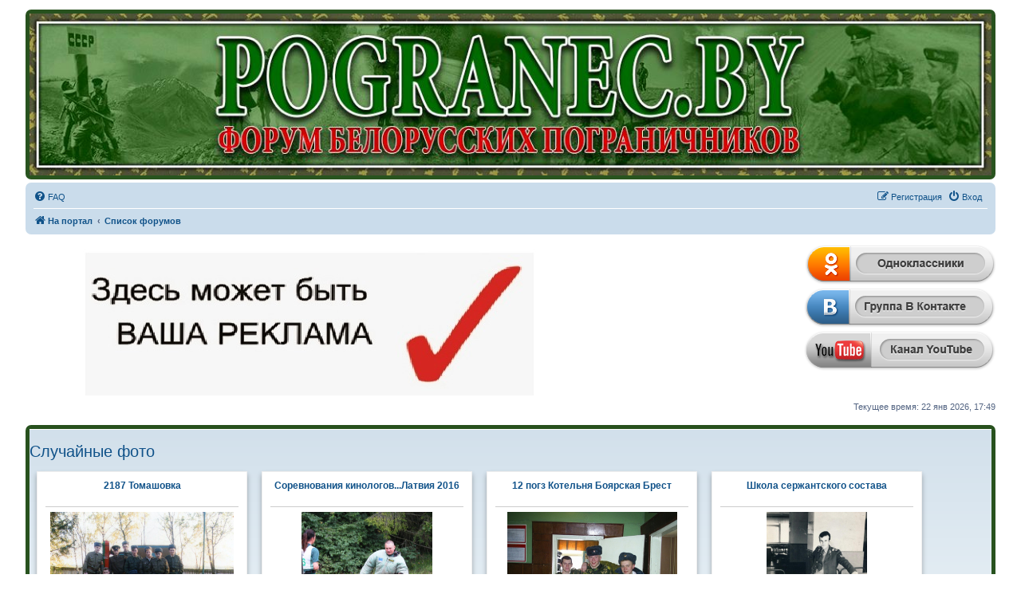

--- FILE ---
content_type: text/html; charset=UTF-8
request_url: https://forums.pogranec.by/index.php?sid=3709fbe869ebf1876c57a6cf14ac5518
body_size: 20939
content:
<!DOCTYPE html>
<html dir="ltr" lang="ru">
<head>
<meta charset="utf-8" />
<meta http-equiv="X-UA-Compatible" content="IE=edge">
<meta name="viewport" content="width=device-width, initial-scale=1" />

<title> - Главная страница</title>

	<link rel="alternate" type="application/atom+xml" title="Канал - " href="/app.php/feed?sid=edc02fdc1a6a5bdf98a82edb5be6a4b2">			<link rel="alternate" type="application/atom+xml" title="Канал - Новые темы" href="/app.php/feed/topics?sid=edc02fdc1a6a5bdf98a82edb5be6a4b2">				
	<link rel="canonical" href="https://forums.pogranec.by/">

<!--
	phpBB style name: prosilver
	Based on style:   prosilver (this is the default phpBB3 style)
	Original author:  Tom Beddard ( http://www.subBlue.com/ )
	Modified by:
-->

<link href="./assets/css/font-awesome.min.css?assets_version=41" rel="stylesheet">
<link href="./styles/pogranec/theme/stylesheet.css?assets_version=41" rel="stylesheet">
<link href="./styles/pogranec/theme/ru/stylesheet.css?assets_version=41" rel="stylesheet">




<!--[if lte IE 9]>
	<link href="./styles/pogranec/theme/tweaks.css?assets_version=41" rel="stylesheet">
<![endif]-->


<link href="./ext/phpbbgallery/core/styles/prosilver/theme/gallery.css?assets_version=41" rel="stylesheet" media="screen">
<link href="./ext/phpbbgallery/core/styles/all/theme/default.css?assets_version=41" rel="stylesheet" media="screen">
<link href="./ext/phpbb/ads/styles/all/theme/phpbbads.css?assets_version=41" rel="stylesheet" media="screen">




</head>
<body id="phpbb" class="nojs notouch section-index ltr ">


<div id="wrap" class="wrap">
	<a id="top" class="top-anchor" accesskey="t"></a>
	<div id="page-header">
		<div class="headerbar" role="banner">
					<div class="inner">

			<div id="site-description" class="site-description">
			<a href="http://pogranec.by/" title="На портал" id="logo"><img src="./styles/pogranec/theme/images/site_logo.jpg" alt="logo" /></a>
			</div>

			</div>
					</div>
				<div class="navbar" role="navigation">
	<div class="inner">

	<ul id="nav-main" class="nav-main linklist" role="menubar">

		<li id="quick-links" class="quick-links dropdown-container responsive-menu hidden" data-skip-responsive="true">
			<a href="#" class="dropdown-trigger">
				<i class="icon fa-bars fa-fw" aria-hidden="true"></i><span>Ссылки</span>
			</a>
			<div class="dropdown">
				<div class="pointer"><div class="pointer-inner"></div></div>
				<ul class="dropdown-contents" role="menu">
					
					
										<li class="separator"></li>

									</ul>
			</div>
		</li>

		<li style="margin-top: 3px;" class="rightside small-icon">
    
<div class="ulogin_form">
    <div data-uloginid="" data-ulogin="display=small&fields=first_name,last_name,email&optional=bdate,country,photo,city&providers=vkontakte,odnoklassniki,facebook,mailru&hidden=other&redirect_uri=https%3A%2F%2Fforums.pogranec.by%2Fulogin%2Flogin%3Fredirect%3Dhttps%253A%252F%252Fforums.pogranec.by%252Findex.php&callback=uloginCallback"></div>
</div></li>
		<li data-skip-responsive="true">
			<a href="/app.php/help/faq?sid=edc02fdc1a6a5bdf98a82edb5be6a4b2" rel="help" title="Часто задаваемые вопросы" role="menuitem">
				<i class="icon fa-question-circle fa-fw" aria-hidden="true"></i><span>FAQ</span>
			</a>
		</li>
						
			<li class="rightside"  data-skip-responsive="true">
			<a href="./ucp.php?mode=login&amp;redirect=index.php&amp;sid=edc02fdc1a6a5bdf98a82edb5be6a4b2" title="Вход" accesskey="x" role="menuitem">
				<i class="icon fa-power-off fa-fw" aria-hidden="true"></i><span>Вход</span>
			</a>
		</li>
					<li class="rightside" data-skip-responsive="true">
				<a href="./ucp.php?mode=register&amp;sid=edc02fdc1a6a5bdf98a82edb5be6a4b2" role="menuitem">
					<i class="icon fa-pencil-square-o  fa-fw" aria-hidden="true"></i><span>Регистрация</span>
				</a>
			</li>
						</ul>

	<ul id="nav-breadcrumbs" class="nav-breadcrumbs linklist navlinks" role="menubar">
				
		
		<li class="breadcrumbs" itemscope itemtype="https://schema.org/BreadcrumbList">

							<span class="crumb" itemtype="https://schema.org/ListItem" itemprop="itemListElement" itemscope><a itemprop="item" href="http://pogranec.by/" data-navbar-reference="home"><i class="icon fa-home fa-fw" aria-hidden="true"></i><span itemprop="name">На портал</span></a><meta itemprop="position" content="1" /></span>
			
							<span class="crumb" itemtype="https://schema.org/ListItem" itemprop="itemListElement" itemscope><a itemprop="item" href="./index.php?sid=edc02fdc1a6a5bdf98a82edb5be6a4b2" accesskey="h" data-navbar-reference="index"><span itemprop="name">Список форумов</span></a><meta itemprop="position" content="2" /></span>

			
					</li>

		
			</ul>

	</div>
</div>
	</div>

		<div style="margin: 10px 0;" data-phpbb-ads-id="1">
		<div class="re_block1">
  <a href="https://uzbraenka.by/" target="_blank">
    <img src="https://pogranec.by/wp-content/uploads/2024/05/armejskie_zhetony__300x400-2-6.jpg" alt="Реклама">
  </a>
</div>
<div class="re_block2">
  <a href="https://ok.ru">
    <img src="http://forums.pogranec.by/images/ok.png" alt="Наша группа на одноклассниках">
  </a>
  <br/>
  <a href="https://vk.com/pogranec_by">
    <img src="http://forums.pogranec.by/images/vk.png" alt="Наша группа в ВКонтакте">
  </a>
  <br/>
  <a href="https://www.youtube.com/c/pogranecby">
    <img src="http://forums.pogranec.by/images/yt.png" alt="Наша канал на YouTube">
  </a>
</div>
	</div>
<style type="text/css">
    #ulogin-message-box {
        font-size: 12px;
        background-color: #ECF1F3;
        padding: 5px 10px;
        border-radius: 7px;
        margin: 3px 0;
        display: none;
    }

    #ulogin-message-box.message_error {
        background-color: #EFC0C0;
    }

    #ulogin-message-box.message_success {
        background-color: #ECF3ED;
    }
</style>

<div id="ulogin-message-box"></div>
	<a id="start_here" class="anchor"></a>
	<div id="page-body" class="page-body" role="main">
		
		
<p class="right responsive-center time">Текущее время: 22 янв 2026, 17:49</p>

<div class="forabg">
			<div class="inner">
			<ul class="topiclist forums">
					<li class="row">
						<span class="clear"></span>
<h2><a href=" ">Случайные фото</a></h2><div  class="polaroid">
		<p style="white-space: nowrap; overflow: hidden; text-overflow: ellipsis; font-weight: bold; font-size: 1.2em;">
		<a href="/app.php/gallery/image/3472?sid=edc02fdc1a6a5bdf98a82edb5be6a4b2">2187 Томашовка</a>	</p>
	<hr />
	<div id="thumbnail">
	<a href="/app.php/gallery/image/3472?sid=edc02fdc1a6a5bdf98a82edb5be6a4b2"><img src="/app.php/gallery/image/3472/mini?sid=edc02fdc1a6a5bdf98a82edb5be6a4b2" alt="2187 Томашовка" title="2187 Томашовка" /></a>	</div>
	<hr />
	Альбом: <a href="/app.php/gallery/album/123?sid=edc02fdc1a6a5bdf98a82edb5be6a4b2" style="font-weight: bold;" title="Андрей Скрабневский">Андрей Скрабневский</a><br />		Дата: 31 мар 2016, 10:36<br />					</div>

<div  class="polaroid">
		<p style="white-space: nowrap; overflow: hidden; text-overflow: ellipsis; font-weight: bold; font-size: 1.2em;">
		<a href="/app.php/gallery/image/5040?sid=edc02fdc1a6a5bdf98a82edb5be6a4b2">Соревнования кинологов...Латвия 2016</a>	</p>
	<hr />
	<div id="thumbnail">
	<a href="/app.php/gallery/image/5040?sid=edc02fdc1a6a5bdf98a82edb5be6a4b2"><img src="/app.php/gallery/image/5040/mini?sid=edc02fdc1a6a5bdf98a82edb5be6a4b2" alt="Соревнования кинологов...Латвия 2016" title="Соревнования кинологов...Латвия 2016" /></a>	</div>
	<hr />
	Альбом: <a href="/app.php/gallery/album/171?sid=edc02fdc1a6a5bdf98a82edb5be6a4b2" style="font-weight: bold;" title="Дмитрий32">Дмитрий32</a><br />		Дата: 24 авг 2016, 10:46<br />					</div>

<div  class="polaroid">
		<p style="white-space: nowrap; overflow: hidden; text-overflow: ellipsis; font-weight: bold; font-size: 1.2em;">
		<a href="/app.php/gallery/image/10944?sid=edc02fdc1a6a5bdf98a82edb5be6a4b2">12 погз Котельня Боярская Брест</a>	</p>
	<hr />
	<div id="thumbnail">
	<a href="/app.php/gallery/image/10944?sid=edc02fdc1a6a5bdf98a82edb5be6a4b2"><img src="/app.php/gallery/image/10944/mini?sid=edc02fdc1a6a5bdf98a82edb5be6a4b2" alt="12 погз Котельня Боярская Брест" title="12 погз Котельня Боярская Брест" /></a>	</div>
	<hr />
	Альбом: <a href="/app.php/gallery/album/265?sid=edc02fdc1a6a5bdf98a82edb5be6a4b2" style="font-weight: bold;" title="Bug08">Bug08</a><br />		Дата: 16 сен 2021, 13:56<br />					</div>

<div  class="polaroid">
		<p style="white-space: nowrap; overflow: hidden; text-overflow: ellipsis; font-weight: bold; font-size: 1.2em;">
		<a href="/app.php/gallery/image/3626?sid=edc02fdc1a6a5bdf98a82edb5be6a4b2">Школа сержантского состава</a>	</p>
	<hr />
	<div id="thumbnail">
	<a href="/app.php/gallery/image/3626?sid=edc02fdc1a6a5bdf98a82edb5be6a4b2"><img src="/app.php/gallery/image/3626/mini?sid=edc02fdc1a6a5bdf98a82edb5be6a4b2" alt="Школа сержантского состава" title="Школа сержантского состава" /></a>	</div>
	<hr />
	Альбом: <a href="/app.php/gallery/album/124?sid=edc02fdc1a6a5bdf98a82edb5be6a4b2" style="font-weight: bold;" title="Василий Амелин">Василий Амелин</a><br />		Дата: 04 апр 2016, 12:06<br />					</div>

	<span class="clear"></span>
	
					</li>
			</ul>
	</div>
</div>

	
				<div class="forabg">
			<div class="inner">
			<ul class="topiclist">
				<li class="header">
										<dl class="row-item">
						<dt><div class="list-inner"><a href="./viewforum.php?f=3&amp;sid=edc02fdc1a6a5bdf98a82edb5be6a4b2">Государственная граница</a></div></dt>
						<dd class="topics">Темы</dd>
						<dd class="posts">Сообщения</dd>
						<dd class="lastpost"><span>Последнее сообщение</span></dd>
					</dl>
									</li>
			</ul>
			<ul class="topiclist forums">
		
	
	
	
			
					<li class="row">
						<dl class="row-item forum_read">
				<dt title="Нет непрочитанных сообщений">
										<div class="list-inner">
													<!--
								<a class="feed-icon-forum" title="Канал - Государственная граница" href="/app.php/feed?sid=edc02fdc1a6a5bdf98a82edb5be6a4b2?f=4">
									<i class="icon fa-rss-square fa-fw icon-orange" aria-hidden="true"></i><span class="sr-only">Канал - Государственная граница</span>
								</a>
							-->
																		<a href="./viewforum.php?f=4&amp;sid=edc02fdc1a6a5bdf98a82edb5be6a4b2" class="forumtitle">Государственная граница</a>
						<br />новости с рубежей...												
												<div class="responsive-show" style="display: none;">
															Темы: <strong>759</strong>
													</div>
											</div>
				</dt>
									<dd class="topics">759 <dfn>Темы</dfn></dd>
					<dd class="posts">796 <dfn>Сообщения</dfn></dd>
					<dd class="lastpost">
						<span>
																						<dfn>Последнее сообщение</dfn>
																										<a href="./viewtopic.php?p=33026&amp;sid=edc02fdc1a6a5bdf98a82edb5be6a4b2#p33026" title="Получение пропусков и разрешений органов пограничной службы доступно в режиме онлайн" class="lastsubject">Получение пропусков и разреше…</a> <br />
																	 <a href="./memberlist.php?mode=viewprofile&amp;u=53&amp;sid=edc02fdc1a6a5bdf98a82edb5be6a4b2" style="color: #009900;" class="username-coloured">admin</a>																	<a href="./viewtopic.php?p=33026&amp;sid=edc02fdc1a6a5bdf98a82edb5be6a4b2#p33026" title="Перейти к последнему сообщению">
										<i class="icon fa-external-link-square fa-fw icon-lightgray icon-md" aria-hidden="true"></i><span class="sr-only">Перейти к последнему сообщению</span>
									</a>
																<br /><time datetime="2025-12-02T12:45:28+00:00">02 дек 2025, 15:45</time>
													</span>
					</dd>
							</dl>
					</li>
			
	
	
			
					<li class="row">
						<dl class="row-item forum_read_subforum">
				<dt title="Нет непрочитанных сообщений">
										<div class="list-inner">
													<!--
								<a class="feed-icon-forum" title="Канал - Международная панорама" href="/app.php/feed?sid=edc02fdc1a6a5bdf98a82edb5be6a4b2?f=9">
									<i class="icon fa-rss-square fa-fw icon-orange" aria-hidden="true"></i><span class="sr-only">Канал - Международная панорама</span>
								</a>
							-->
																		<a href="./viewforum.php?f=9&amp;sid=edc02fdc1a6a5bdf98a82edb5be6a4b2" class="forumtitle">Международная панорама</a>
																		
												<div class="responsive-show" style="display: none;">
															Темы: <strong>410</strong>
													</div>
											</div>
				</dt>
									<dd class="topics">410 <dfn>Темы</dfn></dd>
					<dd class="posts">420 <dfn>Сообщения</dfn></dd>
					<dd class="lastpost">
						<span>
																						<dfn>Последнее сообщение</dfn>
																										<a href="./viewtopic.php?p=14322&amp;sid=edc02fdc1a6a5bdf98a82edb5be6a4b2#p14322" title="Трамп поручил урегулировать конфликт в Украине за 100 дней" class="lastsubject">Трамп поручил урегулировать к…</a> <br />
																	 <a href="./memberlist.php?mode=viewprofile&amp;u=624&amp;sid=edc02fdc1a6a5bdf98a82edb5be6a4b2" class="username">Журналист</a>																	<a href="./viewtopic.php?p=14322&amp;sid=edc02fdc1a6a5bdf98a82edb5be6a4b2#p14322" title="Перейти к последнему сообщению">
										<i class="icon fa-external-link-square fa-fw icon-lightgray icon-md" aria-hidden="true"></i><span class="sr-only">Перейти к последнему сообщению</span>
									</a>
																<br /><time datetime="2025-01-22T10:48:39+00:00">22 янв 2025, 13:48</time>
													</span>
					</dd>
							</dl>
					</li>
			
	
	
			
					<li class="row">
						<dl class="row-item forum_read">
				<dt title="Нет непрочитанных сообщений">
										<div class="list-inner">
													<!--
								<a class="feed-icon-forum" title="Канал - Вестникъ контрабандиста" href="/app.php/feed?sid=edc02fdc1a6a5bdf98a82edb5be6a4b2?f=257">
									<i class="icon fa-rss-square fa-fw icon-orange" aria-hidden="true"></i><span class="sr-only">Канал - Вестникъ контрабандиста</span>
								</a>
							-->
																		<a href="./viewforum.php?f=257&amp;sid=edc02fdc1a6a5bdf98a82edb5be6a4b2" class="forumtitle">Вестникъ контрабандиста</a>
						<br />приемы и хитрости контрабандистов												
												<div class="responsive-show" style="display: none;">
															Темы: <strong>80</strong>
													</div>
											</div>
				</dt>
									<dd class="topics">80 <dfn>Темы</dfn></dd>
					<dd class="posts">121 <dfn>Сообщения</dfn></dd>
					<dd class="lastpost">
						<span>
																						<dfn>Последнее сообщение</dfn>
																										<a href="./viewtopic.php?p=14101&amp;sid=edc02fdc1a6a5bdf98a82edb5be6a4b2#p14101" title="Провал контрабандистов: шар с сигаретами приземлился прямо в пункте пропуска..." class="lastsubject">Провал контрабандистов: шар с…</a> <br />
																	 <a href="./memberlist.php?mode=viewprofile&amp;u=2471&amp;sid=edc02fdc1a6a5bdf98a82edb5be6a4b2" class="username">Algirdas</a>																	<a href="./viewtopic.php?p=14101&amp;sid=edc02fdc1a6a5bdf98a82edb5be6a4b2#p14101" title="Перейти к последнему сообщению">
										<i class="icon fa-external-link-square fa-fw icon-lightgray icon-md" aria-hidden="true"></i><span class="sr-only">Перейти к последнему сообщению</span>
									</a>
																<br /><time datetime="2024-06-18T08:36:16+00:00">18 июн 2024, 11:36</time>
													</span>
					</dd>
							</dl>
					</li>
			
	
	
			
					<li class="row">
						<dl class="row-item forum_read">
				<dt title="Нет непрочитанных сообщений">
										<div class="list-inner">
													<!--
								<a class="feed-icon-forum" title="Канал - Служба в ОПС по контракту..." href="/app.php/feed?sid=edc02fdc1a6a5bdf98a82edb5be6a4b2?f=262">
									<i class="icon fa-rss-square fa-fw icon-orange" aria-hidden="true"></i><span class="sr-only">Канал - Служба в ОПС по контракту...</span>
								</a>
							-->
																		<a href="./viewforum.php?f=262&amp;sid=edc02fdc1a6a5bdf98a82edb5be6a4b2" class="forumtitle">Служба в ОПС по контракту...</a>
						<br />все что нужно знать...												
												<div class="responsive-show" style="display: none;">
															Темы: <strong>2</strong>
													</div>
											</div>
				</dt>
									<dd class="topics">2 <dfn>Темы</dfn></dd>
					<dd class="posts">2 <dfn>Сообщения</dfn></dd>
					<dd class="lastpost">
						<span>
																						<dfn>Последнее сообщение</dfn>
																										<a href="./viewtopic.php?p=10440&amp;sid=edc02fdc1a6a5bdf98a82edb5be6a4b2#p10440" title="Как попасть cлужить на границу" class="lastsubject">Как попасть cлужить на границу</a> <br />
																	 <a href="./memberlist.php?mode=viewprofile&amp;u=2&amp;sid=edc02fdc1a6a5bdf98a82edb5be6a4b2" style="color: #009900;" class="username-coloured">pogranec</a>																	<a href="./viewtopic.php?p=10440&amp;sid=edc02fdc1a6a5bdf98a82edb5be6a4b2#p10440" title="Перейти к последнему сообщению">
										<i class="icon fa-external-link-square fa-fw icon-lightgray icon-md" aria-hidden="true"></i><span class="sr-only">Перейти к последнему сообщению</span>
									</a>
																<br /><time datetime="2018-10-06T06:36:27+00:00">06 окт 2018, 09:36</time>
													</span>
					</dd>
							</dl>
					</li>
			
	
	
			
					<li class="row">
						<dl class="row-item forum_read">
				<dt title="Нет непрочитанных сообщений">
										<div class="list-inner">
													<!--
								<a class="feed-icon-forum" title="Канал - Спортивные мероприятия" href="/app.php/feed?sid=edc02fdc1a6a5bdf98a82edb5be6a4b2?f=269">
									<i class="icon fa-rss-square fa-fw icon-orange" aria-hidden="true"></i><span class="sr-only">Канал - Спортивные мероприятия</span>
								</a>
							-->
																		<a href="./viewforum.php?f=269&amp;sid=edc02fdc1a6a5bdf98a82edb5be6a4b2" class="forumtitle">Спортивные мероприятия</a>
						<br />Спорт,физическая культура и здоровье,соревнования												
												<div class="responsive-show" style="display: none;">
															Темы: <strong>60</strong>
													</div>
											</div>
				</dt>
									<dd class="topics">60 <dfn>Темы</dfn></dd>
					<dd class="posts">166 <dfn>Сообщения</dfn></dd>
					<dd class="lastpost">
						<span>
																						<dfn>Последнее сообщение</dfn>
																										<a href="./viewtopic.php?p=14309&amp;sid=edc02fdc1a6a5bdf98a82edb5be6a4b2#p14309" title="Пинские пограничники приняли участие в Крещенском забеге" class="lastsubject">Пинские пограничники приняли …</a> <br />
																	 <a href="./memberlist.php?mode=viewprofile&amp;u=2006&amp;sid=edc02fdc1a6a5bdf98a82edb5be6a4b2" class="username">andrew</a>																	<a href="./viewtopic.php?p=14309&amp;sid=edc02fdc1a6a5bdf98a82edb5be6a4b2#p14309" title="Перейти к последнему сообщению">
										<i class="icon fa-external-link-square fa-fw icon-lightgray icon-md" aria-hidden="true"></i><span class="sr-only">Перейти к последнему сообщению</span>
									</a>
																<br /><time datetime="2025-01-13T12:48:37+00:00">13 янв 2025, 15:48</time>
													</span>
					</dd>
							</dl>
					</li>
			
	
	
			
					<li class="row">
						<dl class="row-item forum_read">
				<dt title="Нет непрочитанных сообщений">
										<div class="list-inner">
													<!--
								<a class="feed-icon-forum" title="Канал - Государственная граница и религия..." href="/app.php/feed?sid=edc02fdc1a6a5bdf98a82edb5be6a4b2?f=270">
									<i class="icon fa-rss-square fa-fw icon-orange" aria-hidden="true"></i><span class="sr-only">Канал - Государственная граница и религия...</span>
								</a>
							-->
																		<a href="./viewforum.php?f=270&amp;sid=edc02fdc1a6a5bdf98a82edb5be6a4b2" class="forumtitle">Государственная граница и религия...</a>
						<br />церковь,крестный ход,богослужения												
												<div class="responsive-show" style="display: none;">
															Темы: <strong>27</strong>
													</div>
											</div>
				</dt>
									<dd class="topics">27 <dfn>Темы</dfn></dd>
					<dd class="posts">34 <dfn>Сообщения</dfn></dd>
					<dd class="lastpost">
						<span>
																						<dfn>Последнее сообщение</dfn>
																										<a href="./viewtopic.php?p=14373&amp;sid=edc02fdc1a6a5bdf98a82edb5be6a4b2#p14373" title="Re: Пасхальные мероприятия в храме в честь святых воинов Преподобных Александра Пересвета и Андрея Осляби" class="lastsubject">Re: Пасхальные мероприятия в …</a> <br />
																	 <a href="./memberlist.php?mode=viewprofile&amp;u=624&amp;sid=edc02fdc1a6a5bdf98a82edb5be6a4b2" class="username">Журналист</a>																	<a href="./viewtopic.php?p=14373&amp;sid=edc02fdc1a6a5bdf98a82edb5be6a4b2#p14373" title="Перейти к последнему сообщению">
										<i class="icon fa-external-link-square fa-fw icon-lightgray icon-md" aria-hidden="true"></i><span class="sr-only">Перейти к последнему сообщению</span>
									</a>
																<br /><time datetime="2025-04-19T10:50:05+00:00">19 апр 2025, 13:50</time>
													</span>
					</dd>
							</dl>
					</li>
			
	
	
			
					<li class="row">
						<dl class="row-item forum_read">
				<dt title="Нет непрочитанных сообщений">
										<div class="list-inner">
													<!--
								<a class="feed-icon-forum" title="Канал - Новости форума..." href="/app.php/feed?sid=edc02fdc1a6a5bdf98a82edb5be6a4b2?f=10">
									<i class="icon fa-rss-square fa-fw icon-orange" aria-hidden="true"></i><span class="sr-only">Канал - Новости форума...</span>
								</a>
							-->
																		<a href="./viewforum.php?f=10&amp;sid=edc02fdc1a6a5bdf98a82edb5be6a4b2" class="forumtitle">Новости форума...</a>
																		
												<div class="responsive-show" style="display: none;">
															Темы: <strong>7</strong>
													</div>
											</div>
				</dt>
									<dd class="topics">7 <dfn>Темы</dfn></dd>
					<dd class="posts">8 <dfn>Сообщения</dfn></dd>
					<dd class="lastpost">
						<span>
																						<dfn>Последнее сообщение</dfn>
																										<a href="./viewtopic.php?p=10887&amp;sid=edc02fdc1a6a5bdf98a82edb5be6a4b2#p10887" title="С Днем Великой Победы — с 9 мая!" class="lastsubject">С Днем Великой Победы — с 9 м…</a> <br />
																	 <a href="./memberlist.php?mode=viewprofile&amp;u=2&amp;sid=edc02fdc1a6a5bdf98a82edb5be6a4b2" style="color: #009900;" class="username-coloured">pogranec</a>																	<a href="./viewtopic.php?p=10887&amp;sid=edc02fdc1a6a5bdf98a82edb5be6a4b2#p10887" title="Перейти к последнему сообщению">
										<i class="icon fa-external-link-square fa-fw icon-lightgray icon-md" aria-hidden="true"></i><span class="sr-only">Перейти к последнему сообщению</span>
									</a>
																<br /><time datetime="2019-05-09T10:52:26+00:00">09 май 2019, 13:52</time>
													</span>
					</dd>
							</dl>
					</li>
			
	
	
			
					<li class="row">
						<dl class="row-item forum_read">
				<dt title="Нет непрочитанных сообщений">
										<div class="list-inner">
													<!--
								<a class="feed-icon-forum" title="Канал - Учебка..." href="/app.php/feed?sid=edc02fdc1a6a5bdf98a82edb5be6a4b2?f=224">
									<i class="icon fa-rss-square fa-fw icon-orange" aria-hidden="true"></i><span class="sr-only">Канал - Учебка...</span>
								</a>
							-->
																		<a href="./viewforum.php?f=224&amp;sid=edc02fdc1a6a5bdf98a82edb5be6a4b2" class="forumtitle">Учебка...</a>
						<br />новичкам сюда...читаем перед регистрацией...												
												<div class="responsive-show" style="display: none;">
															Темы: <strong>7</strong>
													</div>
											</div>
				</dt>
									<dd class="topics">7 <dfn>Темы</dfn></dd>
					<dd class="posts">9 <dfn>Сообщения</dfn></dd>
					<dd class="lastpost">
						<span>
																						<dfn>Последнее сообщение</dfn>
																										<a href="./viewtopic.php?p=3098&amp;sid=edc02fdc1a6a5bdf98a82edb5be6a4b2#p3098" title="Как добавить фото в сообщение" class="lastsubject">Как добавить фото в сообщение</a> <br />
																	 <a href="./memberlist.php?mode=viewprofile&amp;u=2&amp;sid=edc02fdc1a6a5bdf98a82edb5be6a4b2" style="color: #009900;" class="username-coloured">pogranec</a>																	<a href="./viewtopic.php?p=3098&amp;sid=edc02fdc1a6a5bdf98a82edb5be6a4b2#p3098" title="Перейти к последнему сообщению">
										<i class="icon fa-external-link-square fa-fw icon-lightgray icon-md" aria-hidden="true"></i><span class="sr-only">Перейти к последнему сообщению</span>
									</a>
																<br /><time datetime="2015-05-27T05:21:49+00:00">27 май 2015, 08:21</time>
													</span>
					</dd>
							</dl>
					</li>
			
	
				</ul>

			</div>
		</div>
	
				<div class="forabg">
			<div class="inner">
			<ul class="topiclist">
				<li class="header">
										<dl class="row-item">
						<dt><div class="list-inner"><a href="./viewforum.php?f=190&amp;sid=edc02fdc1a6a5bdf98a82edb5be6a4b2">ПАМЯТЬ : БЕЛОРУССКИЙ ПОГРАНИЧНЫЙ ОКРУГ</a></div></dt>
						<dd class="topics">Темы</dd>
						<dd class="posts">Сообщения</dd>
						<dd class="lastpost"><span>Последнее сообщение</span></dd>
					</dl>
									</li>
			</ul>
			<ul class="topiclist forums">
		
	
	
	
			
					<li class="row">
						<dl class="row-item forum_read_subforum">
				<dt title="Нет непрочитанных сообщений">
										<div class="list-inner">
																		<a href="./viewforum.php?f=193&amp;sid=edc02fdc1a6a5bdf98a82edb5be6a4b2" class="forumtitle">Белорусский пограничный округ по состоянию на 22 июня 1941 года</a>
						<br />список л/с  командиров и красноармейцев Белорусского пограничного округа по состоянию на 22 июня 1941 года...												
												<div class="responsive-show" style="display: none;">
															Темы: <strong>78</strong>
													</div>
											</div>
				</dt>
									<dd class="topics">78 <dfn>Темы</dfn></dd>
					<dd class="posts">117 <dfn>Сообщения</dfn></dd>
					<dd class="lastpost">
						<span>
																						<dfn>Последнее сообщение</dfn>
																										<a href="./viewtopic.php?p=14363&amp;sid=edc02fdc1a6a5bdf98a82edb5be6a4b2#p14363" title="Re: От С до Я" class="lastsubject">Re: От С до Я</a> <br />
																	 <a href="./memberlist.php?mode=viewprofile&amp;u=2897&amp;sid=edc02fdc1a6a5bdf98a82edb5be6a4b2" class="username">Свиридов (правнук)</a>																	<a href="./viewtopic.php?p=14363&amp;sid=edc02fdc1a6a5bdf98a82edb5be6a4b2#p14363" title="Перейти к последнему сообщению">
										<i class="icon fa-external-link-square fa-fw icon-lightgray icon-md" aria-hidden="true"></i><span class="sr-only">Перейти к последнему сообщению</span>
									</a>
																<br /><time datetime="2025-04-01T09:16:06+00:00">01 апр 2025, 12:16</time>
													</span>
					</dd>
							</dl>
					</li>
			
	
	
			
					<li class="row">
						<dl class="row-item forum_read">
				<dt title="Нет непрочитанных сообщений">
										<div class="list-inner">
													<!--
								<a class="feed-icon-forum" title="Канал - 22 июня 1941 г.-пограничники принимают бой..." href="/app.php/feed?sid=edc02fdc1a6a5bdf98a82edb5be6a4b2?f=228">
									<i class="icon fa-rss-square fa-fw icon-orange" aria-hidden="true"></i><span class="sr-only">Канал - 22 июня 1941 г.-пограничники принимают бой...</span>
								</a>
							-->
																		<a href="./viewforum.php?f=228&amp;sid=edc02fdc1a6a5bdf98a82edb5be6a4b2" class="forumtitle">22 июня 1941 г.-пограничники принимают бой...</a>
																		
												<div class="responsive-show" style="display: none;">
															Темы: <strong>24</strong>
													</div>
											</div>
				</dt>
									<dd class="topics">24 <dfn>Темы</dfn></dd>
					<dd class="posts">27 <dfn>Сообщения</dfn></dd>
					<dd class="lastpost">
						<span>
																						<dfn>Последнее сообщение</dfn>
																										<a href="./viewtopic.php?p=12640&amp;sid=edc02fdc1a6a5bdf98a82edb5be6a4b2#p12640" title="1966 год Вечный огонь около могилы защитников границ во время Великой Отечественной войны 1941-1945 годов." class="lastsubject">1966 год Вечный огонь около м…</a> <br />
																	 <a href="./memberlist.php?mode=viewprofile&amp;u=2&amp;sid=edc02fdc1a6a5bdf98a82edb5be6a4b2" style="color: #009900;" class="username-coloured">pogranec</a>																	<a href="./viewtopic.php?p=12640&amp;sid=edc02fdc1a6a5bdf98a82edb5be6a4b2#p12640" title="Перейти к последнему сообщению">
										<i class="icon fa-external-link-square fa-fw icon-lightgray icon-md" aria-hidden="true"></i><span class="sr-only">Перейти к последнему сообщению</span>
									</a>
																<br /><time datetime="2021-12-13T18:38:54+00:00">13 дек 2021, 21:38</time>
													</span>
					</dd>
							</dl>
					</li>
			
	
				</ul>

			</div>
		</div>
	
				<div class="forabg">
			<div class="inner">
			<ul class="topiclist">
				<li class="header">
										<dl class="row-item">
						<dt><div class="list-inner"><a href="./viewforum.php?f=11&amp;sid=edc02fdc1a6a5bdf98a82edb5be6a4b2">Пограничные отряды и части</a></div></dt>
						<dd class="topics">Темы</dd>
						<dd class="posts">Сообщения</dd>
						<dd class="lastpost"><span>Последнее сообщение</span></dd>
					</dl>
									</li>
			</ul>
			<ul class="topiclist forums">
		
	
	
	
			
					<li class="row">
						<dl class="row-item forum_read_subforum">
				<dt title="Нет непрочитанных сообщений">
										<div class="list-inner">
																		<a href="./viewforum.php?f=13&amp;sid=edc02fdc1a6a5bdf98a82edb5be6a4b2" class="forumtitle">Брестская Краснознаменная пограничная группа имени Ф.Э. Дзержинского</a>
																																<br /><strong>Подфорумы:</strong>
															<a href="./viewforum.php?f=14&amp;sid=edc02fdc1a6a5bdf98a82edb5be6a4b2" class="subforum read" title="Нет непрочитанных сообщений">
									<i class="icon fa-file-o fa-fw  icon-blue icon-md" aria-hidden="true"></i>история погранотряда</a>, 															<a href="./viewforum.php?f=15&amp;sid=edc02fdc1a6a5bdf98a82edb5be6a4b2" class="subforum read" title="Нет непрочитанных сообщений">
									<i class="icon fa-file-o fa-fw  icon-blue icon-md" aria-hidden="true"></i>вч/2187</a>, 															<a href="./viewforum.php?f=16&amp;sid=edc02fdc1a6a5bdf98a82edb5be6a4b2" class="subforum read" title="Нет непрочитанных сообщений">
									<i class="icon fa-file-o fa-fw  icon-blue icon-md" aria-hidden="true"></i>в/ч 2054-остров &quot;Пограничный&quot;</a>, 															<a href="./viewforum.php?f=177&amp;sid=edc02fdc1a6a5bdf98a82edb5be6a4b2" class="subforum read" title="Нет непрочитанных сообщений">
									<i class="icon fa-file-o fa-fw  icon-blue icon-md" aria-hidden="true"></i>Школа сержантского состава</a>, 															<a href="./viewforum.php?f=268&amp;sid=edc02fdc1a6a5bdf98a82edb5be6a4b2" class="subforum read" title="Нет непрочитанных сообщений">
									<i class="icon fa-file-o fa-fw  icon-blue icon-md" aria-hidden="true"></i>ОКПП “Брест”-во времена СССР</a>, 															<a href="./viewforum.php?f=247&amp;sid=edc02fdc1a6a5bdf98a82edb5be6a4b2" class="subforum read" title="Нет непрочитанных сообщений">
									<i class="icon fa-file-o fa-fw  icon-blue icon-md" aria-hidden="true"></i>ММГ</a>, 															<a href="./viewforum.php?f=17&amp;sid=edc02fdc1a6a5bdf98a82edb5be6a4b2" class="subforum read" title="Нет непрочитанных сообщений">
									<i class="icon fa-file-o fa-fw  icon-blue icon-md" aria-hidden="true"></i>ОПС &quot;Высоко-Литовск&quot;</a>, 															<a href="./viewforum.php?f=18&amp;sid=edc02fdc1a6a5bdf98a82edb5be6a4b2" class="subforum read" title="Нет непрочитанных сообщений">
									<i class="icon fa-file-o fa-fw  icon-blue icon-md" aria-hidden="true"></i>ОПС &quot;Малорита&quot;</a>, 															<a href="./viewforum.php?f=19&amp;sid=edc02fdc1a6a5bdf98a82edb5be6a4b2" class="subforum read" title="Нет непрочитанных сообщений">
									<i class="icon fa-file-o fa-fw  icon-blue icon-md" aria-hidden="true"></i>ОПК &quot;Варшавский мост&quot;</a>, 															<a href="./viewforum.php?f=22&amp;sid=edc02fdc1a6a5bdf98a82edb5be6a4b2" class="subforum read" title="Нет непрочитанных сообщений">
									<i class="icon fa-file-o fa-fw  icon-blue icon-md" aria-hidden="true"></i>ОПК &quot;Брест-пассажирская станция&quot;,</a>, 															<a href="./viewforum.php?f=70&amp;sid=edc02fdc1a6a5bdf98a82edb5be6a4b2" class="subforum read" title="Нет непрочитанных сообщений">
									<i class="icon fa-file-o fa-fw  icon-blue icon-md" aria-hidden="true"></i>ОПК  &quot;Буг&quot;  имени старшего прапорщика В.М.Кублашвили</a>, 															<a href="./viewforum.php?f=21&amp;sid=edc02fdc1a6a5bdf98a82edb5be6a4b2" class="subforum read" title="Нет непрочитанных сообщений">
									<i class="icon fa-file-o fa-fw  icon-blue icon-md" aria-hidden="true"></i>ОПК&quot;Козловичи&quot;</a>, 															<a href="./viewforum.php?f=20&amp;sid=edc02fdc1a6a5bdf98a82edb5be6a4b2" class="subforum read" title="Нет непрочитанных сообщений">
									<i class="icon fa-file-o fa-fw  icon-blue icon-md" aria-hidden="true"></i>ОПК &quot;Мокраны&quot;</a>, 															<a href="./viewforum.php?f=71&amp;sid=edc02fdc1a6a5bdf98a82edb5be6a4b2" class="subforum read" title="Нет непрочитанных сообщений">
									<i class="icon fa-file-o fa-fw  icon-blue icon-md" aria-hidden="true"></i>ОПК&quot;Домачево&quot;,</a>, 															<a href="./viewforum.php?f=72&amp;sid=edc02fdc1a6a5bdf98a82edb5be6a4b2" class="subforum read" title="Нет непрочитанных сообщений">
									<i class="icon fa-file-o fa-fw  icon-blue icon-md" aria-hidden="true"></i>ОПК &quot;Песчатка&quot;,</a>, 															<a href="./viewforum.php?f=73&amp;sid=edc02fdc1a6a5bdf98a82edb5be6a4b2" class="subforum read" title="Нет непрочитанных сообщений">
									<i class="icon fa-file-o fa-fw  icon-blue icon-md" aria-hidden="true"></i>ОПК&quot;Заречица&quot;,</a>, 															<a href="./viewforum.php?f=74&amp;sid=edc02fdc1a6a5bdf98a82edb5be6a4b2" class="subforum read" title="Нет непрочитанных сообщений">
									<i class="icon fa-file-o fa-fw  icon-blue icon-md" aria-hidden="true"></i>ОПК&quot;Олтуш&quot;,</a>, 															<a href="./viewforum.php?f=75&amp;sid=edc02fdc1a6a5bdf98a82edb5be6a4b2" class="subforum read" title="Нет непрочитанных сообщений">
									<i class="icon fa-file-o fa-fw  icon-blue icon-md" aria-hidden="true"></i>ОПК&quot;Томашовка&quot;,</a>, 															<a href="./viewforum.php?f=76&amp;sid=edc02fdc1a6a5bdf98a82edb5be6a4b2" class="subforum read" title="Нет непрочитанных сообщений">
									<i class="icon fa-file-o fa-fw  icon-blue icon-md" aria-hidden="true"></i>ОПК&quot;Хотислав&quot;,</a>, 															<a href="./viewforum.php?f=77&amp;sid=edc02fdc1a6a5bdf98a82edb5be6a4b2" class="subforum read" title="Нет непрочитанных сообщений">
									<i class="icon fa-file-o fa-fw  icon-blue icon-md" aria-hidden="true"></i>1-ая застава&quot;Хвойники&quot;,</a>, 															<a href="./viewforum.php?f=78&amp;sid=edc02fdc1a6a5bdf98a82edb5be6a4b2" class="subforum read" title="Нет непрочитанных сообщений">
									<i class="icon fa-file-o fa-fw  icon-blue icon-md" aria-hidden="true"></i>2-ая застава &quot;Переров&quot; имени Г.И. Кофанова,</a>, 															<a href="./viewforum.php?f=79&amp;sid=edc02fdc1a6a5bdf98a82edb5be6a4b2" class="subforum read" title="Нет непрочитанных сообщений">
									<i class="icon fa-file-o fa-fw  icon-blue icon-md" aria-hidden="true"></i>3-ая застава&quot;Каменюки&quot;</a>, 															<a href="./viewforum.php?f=80&amp;sid=edc02fdc1a6a5bdf98a82edb5be6a4b2" class="subforum read" title="Нет непрочитанных сообщений">
									<i class="icon fa-file-o fa-fw  icon-blue icon-md" aria-hidden="true"></i>4-ая застава &quot;Казимирово&quot;,</a>, 															<a href="./viewforum.php?f=81&amp;sid=edc02fdc1a6a5bdf98a82edb5be6a4b2" class="subforum read" title="Нет непрочитанных сообщений">
									<i class="icon fa-file-o fa-fw  icon-blue icon-md" aria-hidden="true"></i>5-ая застава &quot;Песчатка&quot; имени И.П. Барсукова,</a>, 															<a href="./viewforum.php?f=82&amp;sid=edc02fdc1a6a5bdf98a82edb5be6a4b2" class="subforum read" title="Нет непрочитанных сообщений">
									<i class="icon fa-file-o fa-fw  icon-blue icon-md" aria-hidden="true"></i>6-ая застава &quot;Токари&quot;,</a>, 															<a href="./viewforum.php?f=83&amp;sid=edc02fdc1a6a5bdf98a82edb5be6a4b2" class="subforum read" title="Нет непрочитанных сообщений">
									<i class="icon fa-file-o fa-fw  icon-blue icon-md" aria-hidden="true"></i>7-ая застава &quot;Новоселки&quot;,</a>, 															<a href="./viewforum.php?f=84&amp;sid=edc02fdc1a6a5bdf98a82edb5be6a4b2" class="subforum read" title="Нет непрочитанных сообщений">
									<i class="icon fa-file-o fa-fw  icon-blue icon-md" aria-hidden="true"></i>8-ая застава &quot;Огородники&quot; имени И.П. Беляева,</a>, 															<a href="./viewforum.php?f=85&amp;sid=edc02fdc1a6a5bdf98a82edb5be6a4b2" class="subforum read" title="Нет непрочитанных сообщений">
									<i class="icon fa-file-o fa-fw  icon-blue icon-md" aria-hidden="true"></i>9-ая застава &quot;Теребунь&quot;,</a>, 															<a href="./viewforum.php?f=86&amp;sid=edc02fdc1a6a5bdf98a82edb5be6a4b2" class="subforum read" title="Нет непрочитанных сообщений">
									<i class="icon fa-file-o fa-fw  icon-blue icon-md" aria-hidden="true"></i>10-ая застава &quot;Козловичи&quot;,</a>, 															<a href="./viewforum.php?f=87&amp;sid=edc02fdc1a6a5bdf98a82edb5be6a4b2" class="subforum read" title="Нет непрочитанных сообщений">
									<i class="icon fa-file-o fa-fw  icon-blue icon-md" aria-hidden="true"></i>11-ая застава &quot;Брест&quot; имени А.М. Кижеватова,</a>, 															<a href="./viewforum.php?f=88&amp;sid=edc02fdc1a6a5bdf98a82edb5be6a4b2" class="subforum read" title="Нет непрочитанных сообщений">
									<i class="icon fa-file-o fa-fw  icon-blue icon-md" aria-hidden="true"></i>12-застава &quot;Котельня-Боярская&quot;,</a>, 															<a href="./viewforum.php?f=89&amp;sid=edc02fdc1a6a5bdf98a82edb5be6a4b2" class="subforum read" title="Нет непрочитанных сообщений">
									<i class="icon fa-file-o fa-fw  icon-blue icon-md" aria-hidden="true"></i>13-ая застава &quot;Знаменка&quot;,</a>, 															<a href="./viewforum.php?f=90&amp;sid=edc02fdc1a6a5bdf98a82edb5be6a4b2" class="subforum read" title="Нет непрочитанных сообщений">
									<i class="icon fa-file-o fa-fw  icon-blue icon-md" aria-hidden="true"></i>14-ая застава &quot;Домачево&quot; имени А.А. Новикова,</a>, 															<a href="./viewforum.php?f=91&amp;sid=edc02fdc1a6a5bdf98a82edb5be6a4b2" class="subforum read" title="Нет непрочитанных сообщений">
									<i class="icon fa-file-o fa-fw  icon-blue icon-md" aria-hidden="true"></i>15-ая застава &quot;Липинки&quot; имени А.А. Завидова,</a>, 															<a href="./viewforum.php?f=92&amp;sid=edc02fdc1a6a5bdf98a82edb5be6a4b2" class="subforum read" title="Нет непрочитанных сообщений">
									<i class="icon fa-file-o fa-fw  icon-blue icon-md" aria-hidden="true"></i>16-ая застава &quot;Томашовка&quot;</a>, 															<a href="./viewforum.php?f=311&amp;sid=edc02fdc1a6a5bdf98a82edb5be6a4b2" class="subforum read" title="Нет непрочитанных сообщений">
									<i class="icon fa-file-o fa-fw  icon-blue icon-md" aria-hidden="true"></i>17-ая застава &quot;Орехово&quot;</a>																				
												<div class="responsive-show" style="display: none;">
															Темы: <strong>542</strong>
													</div>
											</div>
				</dt>
									<dd class="topics">542 <dfn>Темы</dfn></dd>
					<dd class="posts">3224 <dfn>Сообщения</dfn></dd>
					<dd class="lastpost">
						<span>
																						<dfn>Последнее сообщение</dfn>
																										<a href="./viewtopic.php?p=33110&amp;sid=edc02fdc1a6a5bdf98a82edb5be6a4b2#p33110" title="Поиск сослуживцев" class="lastsubject">Поиск сослуживцев</a> <br />
																	 <a href="./memberlist.php?mode=viewprofile&amp;u=2952&amp;sid=edc02fdc1a6a5bdf98a82edb5be6a4b2" class="username">yvuidiaszs</a>																	<a href="./viewtopic.php?p=33110&amp;sid=edc02fdc1a6a5bdf98a82edb5be6a4b2#p33110" title="Перейти к последнему сообщению">
										<i class="icon fa-external-link-square fa-fw icon-lightgray icon-md" aria-hidden="true"></i><span class="sr-only">Перейти к последнему сообщению</span>
									</a>
																<br /><time datetime="2026-01-02T16:13:46+00:00">02 янв 2026, 19:13</time>
													</span>
					</dd>
							</dl>
					</li>
			
	
	
			
					<li class="row">
						<dl class="row-item forum_read_subforum">
				<dt title="Нет непрочитанных сообщений">
										<div class="list-inner">
																		<a href="./viewforum.php?f=23&amp;sid=edc02fdc1a6a5bdf98a82edb5be6a4b2" class="forumtitle">Гродненская пограничная группа</a>
																																<br /><strong>Подфорумы:</strong>
															<a href="./viewforum.php?f=24&amp;sid=edc02fdc1a6a5bdf98a82edb5be6a4b2" class="subforum read" title="Нет непрочитанных сообщений">
									<i class="icon fa-file-o fa-fw  icon-blue icon-md" aria-hidden="true"></i>история погранотряда</a>, 															<a href="./viewforum.php?f=148&amp;sid=edc02fdc1a6a5bdf98a82edb5be6a4b2" class="subforum read" title="Нет непрочитанных сообщений">
									<i class="icon fa-file-o fa-fw  icon-blue icon-md" aria-hidden="true"></i>в/ч2141</a>, 															<a href="./viewforum.php?f=152&amp;sid=edc02fdc1a6a5bdf98a82edb5be6a4b2" class="subforum read" title="Нет непрочитанных сообщений">
									<i class="icon fa-file-o fa-fw  icon-blue icon-md" aria-hidden="true"></i>КПП &quot;Гродно&quot;-во времена СССР</a>, 															<a href="./viewforum.php?f=149&amp;sid=edc02fdc1a6a5bdf98a82edb5be6a4b2" class="subforum read" title="Нет непрочитанных сообщений">
									<i class="icon fa-file-o fa-fw  icon-blue icon-md" aria-hidden="true"></i>ОПС &quot;Поречье&quot;</a>, 															<a href="./viewforum.php?f=151&amp;sid=edc02fdc1a6a5bdf98a82edb5be6a4b2" class="subforum read" title="Нет непрочитанных сообщений">
									<i class="icon fa-file-o fa-fw  icon-blue icon-md" aria-hidden="true"></i>ОПК &quot;Брузги&quot;</a>, 															<a href="./viewforum.php?f=284&amp;sid=edc02fdc1a6a5bdf98a82edb5be6a4b2" class="subforum read" title="Нет непрочитанных сообщений">
									<i class="icon fa-file-o fa-fw  icon-blue icon-md" aria-hidden="true"></i>пограничный пост &quot;Бершты&quot;</a>, 															<a href="./viewforum.php?f=153&amp;sid=edc02fdc1a6a5bdf98a82edb5be6a4b2" class="subforum read" title="Нет непрочитанных сообщений">
									<i class="icon fa-file-o fa-fw  icon-blue icon-md" aria-hidden="true"></i>ОПК &quot;Привалка&quot;</a>, 															<a href="./viewforum.php?f=154&amp;sid=edc02fdc1a6a5bdf98a82edb5be6a4b2" class="subforum read" title="Нет непрочитанных сообщений">
									<i class="icon fa-file-o fa-fw  icon-blue icon-md" aria-hidden="true"></i>ОПК &quot;Берестовица&quot;</a>, 															<a href="./viewforum.php?f=171&amp;sid=edc02fdc1a6a5bdf98a82edb5be6a4b2" class="subforum read" title="Нет непрочитанных сообщений">
									<i class="icon fa-file-o fa-fw  icon-blue icon-md" aria-hidden="true"></i>ОПК &quot;Свислочь&quot;</a>, 															<a href="./viewforum.php?f=231&amp;sid=edc02fdc1a6a5bdf98a82edb5be6a4b2" class="subforum read" title="Нет непрочитанных сообщений">
									<i class="icon fa-file-o fa-fw  icon-blue icon-md" aria-hidden="true"></i>ПОГК &quot;ПОРЕЧЬЕ&quot;</a>, 															<a href="./viewforum.php?f=296&amp;sid=edc02fdc1a6a5bdf98a82edb5be6a4b2" class="subforum read" title="Нет непрочитанных сообщений">
									<i class="icon fa-file-o fa-fw  icon-blue icon-md" aria-hidden="true"></i>ПП &quot;Мотыли&quot;</a>, 															<a href="./viewforum.php?f=156&amp;sid=edc02fdc1a6a5bdf98a82edb5be6a4b2" class="subforum read" title="Нет непрочитанных сообщений">
									<i class="icon fa-file-o fa-fw  icon-blue icon-md" aria-hidden="true"></i>1-ая застава имени Героя Советского Союза В.М.Усова</a>, 															<a href="./viewforum.php?f=157&amp;sid=edc02fdc1a6a5bdf98a82edb5be6a4b2" class="subforum read" title="Нет непрочитанных сообщений">
									<i class="icon fa-file-o fa-fw  icon-blue icon-md" aria-hidden="true"></i>2-ая застава &quot;Польные Богатыри&quot; имени Кириченко Ф.П-бывшая им. Советско-польской дружбы</a>, 															<a href="./viewforum.php?f=158&amp;sid=edc02fdc1a6a5bdf98a82edb5be6a4b2" class="subforum read" title="Нет непрочитанных сообщений">
									<i class="icon fa-file-o fa-fw  icon-blue icon-md" aria-hidden="true"></i>3-ая застава &quot;Беляны&quot;</a>, 															<a href="./viewforum.php?f=159&amp;sid=edc02fdc1a6a5bdf98a82edb5be6a4b2" class="subforum read" title="Нет непрочитанных сообщений">
									<i class="icon fa-file-o fa-fw  icon-blue icon-md" aria-hidden="true"></i>4-ая застава &quot;Брузги&quot; им. Сивачёва</a>, 															<a href="./viewforum.php?f=160&amp;sid=edc02fdc1a6a5bdf98a82edb5be6a4b2" class="subforum read" title="Нет непрочитанных сообщений">
									<i class="icon fa-file-o fa-fw  icon-blue icon-md" aria-hidden="true"></i>5-ая застава &quot;Подлипки&quot;</a>, 															<a href="./viewforum.php?f=161&amp;sid=edc02fdc1a6a5bdf98a82edb5be6a4b2" class="subforum read" title="Нет непрочитанных сообщений">
									<i class="icon fa-file-o fa-fw  icon-blue icon-md" aria-hidden="true"></i>6-ая застава &quot;Одельск&quot;</a>, 															<a href="./viewforum.php?f=162&amp;sid=edc02fdc1a6a5bdf98a82edb5be6a4b2" class="subforum read" title="Нет непрочитанных сообщений">
									<i class="icon fa-file-o fa-fw  icon-blue icon-md" aria-hidden="true"></i>7-ая застава &quot;Русаки&quot;</a>, 															<a href="./viewforum.php?f=163&amp;sid=edc02fdc1a6a5bdf98a82edb5be6a4b2" class="subforum read" title="Нет непрочитанных сообщений">
									<i class="icon fa-file-o fa-fw  icon-blue icon-md" aria-hidden="true"></i>8-ая застава &quot;Семеновка&quot;</a>, 															<a href="./viewforum.php?f=164&amp;sid=edc02fdc1a6a5bdf98a82edb5be6a4b2" class="subforum read" title="Нет непрочитанных сообщений">
									<i class="icon fa-file-o fa-fw  icon-blue icon-md" aria-hidden="true"></i>9-ая застава &quot;Галынка&quot;</a>, 															<a href="./viewforum.php?f=165&amp;sid=edc02fdc1a6a5bdf98a82edb5be6a4b2" class="subforum read" title="Нет непрочитанных сообщений">
									<i class="icon fa-file-o fa-fw  icon-blue icon-md" aria-hidden="true"></i>10-ая застава &quot;Пограничный&quot;-бывшая &quot;Минчики&quot;</a>, 															<a href="./viewforum.php?f=166&amp;sid=edc02fdc1a6a5bdf98a82edb5be6a4b2" class="subforum read" title="Нет непрочитанных сообщений">
									<i class="icon fa-file-o fa-fw  icon-blue icon-md" aria-hidden="true"></i>11-ая застава &quot;Рыболы&quot;</a>, 															<a href="./viewforum.php?f=167&amp;sid=edc02fdc1a6a5bdf98a82edb5be6a4b2" class="subforum read" title="Нет непрочитанных сообщений">
									<i class="icon fa-file-o fa-fw  icon-blue icon-md" aria-hidden="true"></i>12-ая застава &quot;Качки&quot;-&quot;Лесная&quot; имени Казакевича Д.В</a>, 															<a href="./viewforum.php?f=168&amp;sid=edc02fdc1a6a5bdf98a82edb5be6a4b2" class="subforum read" title="Нет непрочитанных сообщений">
									<i class="icon fa-file-o fa-fw  icon-blue icon-md" aria-hidden="true"></i>13-ая застава &quot;Тушемля&quot;-&quot;Могилёвская&quot;-(&quot;Чоло&quot;)</a>, 															<a href="./viewforum.php?f=169&amp;sid=edc02fdc1a6a5bdf98a82edb5be6a4b2" class="subforum read" title="Нет непрочитанных сообщений">
									<i class="icon fa-file-o fa-fw  icon-blue icon-md" aria-hidden="true"></i>14-ая застава &quot;Соничи&quot;</a>, 															<a href="./viewforum.php?f=301&amp;sid=edc02fdc1a6a5bdf98a82edb5be6a4b2" class="subforum read" title="Нет непрочитанных сообщений">
									<i class="icon fa-file-o fa-fw  icon-blue icon-md" aria-hidden="true"></i>15-я застава &quot;Привалка&quot;</a>																				
												<div class="responsive-show" style="display: none;">
															Темы: <strong>307</strong>
													</div>
											</div>
				</dt>
									<dd class="topics">307 <dfn>Темы</dfn></dd>
					<dd class="posts">1075 <dfn>Сообщения</dfn></dd>
					<dd class="lastpost">
						<span>
																						<dfn>Последнее сообщение</dfn>
																										<a href="./viewtopic.php?p=33124&amp;sid=edc02fdc1a6a5bdf98a82edb5be6a4b2#p33124" title="Как сегодня несут службу белорусские пограничники- &quot;Брузги&quot;" class="lastsubject">Как сегодня несут службу бело…</a> <br />
																	 <a href="./memberlist.php?mode=viewprofile&amp;u=1700&amp;sid=edc02fdc1a6a5bdf98a82edb5be6a4b2" class="username">замполит</a>																	<a href="./viewtopic.php?p=33124&amp;sid=edc02fdc1a6a5bdf98a82edb5be6a4b2#p33124" title="Перейти к последнему сообщению">
										<i class="icon fa-external-link-square fa-fw icon-lightgray icon-md" aria-hidden="true"></i><span class="sr-only">Перейти к последнему сообщению</span>
									</a>
																<br /><time datetime="2026-01-21T17:30:17+00:00">21 янв 2026, 20:30</time>
													</span>
					</dd>
							</dl>
					</li>
			
	
	
			
					<li class="row">
						<dl class="row-item forum_read_subforum">
				<dt title="Нет непрочитанных сообщений">
										<div class="list-inner">
																		<a href="./viewforum.php?f=25&amp;sid=edc02fdc1a6a5bdf98a82edb5be6a4b2" class="forumtitle">Лидский пограничный отряд</a>
																																<br /><strong>Подфорумы:</strong>
															<a href="./viewforum.php?f=26&amp;sid=edc02fdc1a6a5bdf98a82edb5be6a4b2" class="subforum read" title="Нет непрочитанных сообщений">
									<i class="icon fa-file-o fa-fw  icon-blue icon-md" aria-hidden="true"></i>история погранотряда</a>, 															<a href="./viewforum.php?f=143&amp;sid=edc02fdc1a6a5bdf98a82edb5be6a4b2" class="subforum read" title="Нет непрочитанных сообщений">
									<i class="icon fa-file-o fa-fw  icon-blue icon-md" aria-hidden="true"></i>в/ч 1234</a>, 															<a href="./viewforum.php?f=144&amp;sid=edc02fdc1a6a5bdf98a82edb5be6a4b2" class="subforum read" title="Нет непрочитанных сообщений">
									<i class="icon fa-file-o fa-fw  icon-blue icon-md" aria-hidden="true"></i>ОПК &quot;Бенякони-1&quot;</a>, 															<a href="./viewforum.php?f=145&amp;sid=edc02fdc1a6a5bdf98a82edb5be6a4b2" class="subforum read" title="Нет непрочитанных сообщений">
									<i class="icon fa-file-o fa-fw  icon-blue icon-md" aria-hidden="true"></i>ОПК &quot;Бенякони-2&quot;</a>, 															<a href="./viewforum.php?f=146&amp;sid=edc02fdc1a6a5bdf98a82edb5be6a4b2" class="subforum read" title="Нет непрочитанных сообщений">
									<i class="icon fa-file-o fa-fw  icon-blue icon-md" aria-hidden="true"></i>ОПК &quot;Геранёны&quot;</a>, 															<a href="./viewforum.php?f=294&amp;sid=edc02fdc1a6a5bdf98a82edb5be6a4b2" class="subforum read" title="Нет непрочитанных сообщений">
									<i class="icon fa-file-o fa-fw  icon-blue icon-md" aria-hidden="true"></i>ОПК &quot;Дотишки&quot;</a>, 															<a href="./viewforum.php?f=181&amp;sid=edc02fdc1a6a5bdf98a82edb5be6a4b2" class="subforum read" title="Нет непрочитанных сообщений">
									<i class="icon fa-file-o fa-fw  icon-blue icon-md" aria-hidden="true"></i>ОПС «Вороново»</a>, 															<a href="./viewforum.php?f=147&amp;sid=edc02fdc1a6a5bdf98a82edb5be6a4b2" class="subforum read" title="Нет непрочитанных сообщений">
									<i class="icon fa-file-o fa-fw  icon-blue icon-md" aria-hidden="true"></i>1-ая застава &quot;Бенякони&quot;</a>, 															<a href="./viewforum.php?f=172&amp;sid=edc02fdc1a6a5bdf98a82edb5be6a4b2" class="subforum read" title="Нет непрочитанных сообщений">
									<i class="icon fa-file-o fa-fw  icon-blue icon-md" aria-hidden="true"></i>2-ая застава &quot;Дотишки&quot;</a>, 															<a href="./viewforum.php?f=316&amp;sid=edc02fdc1a6a5bdf98a82edb5be6a4b2" class="subforum read" title="Нет непрочитанных сообщений">
									<i class="icon fa-file-o fa-fw  icon-blue icon-md" aria-hidden="true"></i>Пограничная застава &quot;Геранены&quot;</a>, 															<a href="./viewforum.php?f=317&amp;sid=edc02fdc1a6a5bdf98a82edb5be6a4b2" class="subforum read" title="Нет непрочитанных сообщений">
									<i class="icon fa-file-o fa-fw  icon-blue icon-md" aria-hidden="true"></i>Пограничная застава &quot;Дробишуны&quot;</a>, 															<a href="./viewforum.php?f=318&amp;sid=edc02fdc1a6a5bdf98a82edb5be6a4b2" class="subforum read" title="Нет непрочитанных сообщений">
									<i class="icon fa-file-o fa-fw  icon-blue icon-md" aria-hidden="true"></i>Пограничная застава &quot;Заболоть&quot;</a>, 															<a href="./viewforum.php?f=314&amp;sid=edc02fdc1a6a5bdf98a82edb5be6a4b2" class="subforum read" title="Нет непрочитанных сообщений">
									<i class="icon fa-file-o fa-fw  icon-blue icon-md" aria-hidden="true"></i>Пограничный пост &quot;Сурвилишки&quot;</a>, 															<a href="./viewforum.php?f=315&amp;sid=edc02fdc1a6a5bdf98a82edb5be6a4b2" class="subforum read" title="Нет непрочитанных сообщений">
									<i class="icon fa-file-o fa-fw  icon-blue icon-md" aria-hidden="true"></i>Пограничный пост &quot;Субботники&quot;</a>																				
												<div class="responsive-show" style="display: none;">
															Темы: <strong>86</strong>
													</div>
											</div>
				</dt>
									<dd class="topics">86 <dfn>Темы</dfn></dd>
					<dd class="posts">265 <dfn>Сообщения</dfn></dd>
					<dd class="lastpost">
						<span>
																						<dfn>Последнее сообщение</dfn>
																										<a href="./viewtopic.php?p=33030&amp;sid=edc02fdc1a6a5bdf98a82edb5be6a4b2#p33030" title="Re: новости..." class="lastsubject">Re: новости...</a> <br />
																	 <a href="./memberlist.php?mode=viewprofile&amp;u=880&amp;sid=edc02fdc1a6a5bdf98a82edb5be6a4b2" class="username">Graniza2014</a>																	<a href="./viewtopic.php?p=33030&amp;sid=edc02fdc1a6a5bdf98a82edb5be6a4b2#p33030" title="Перейти к последнему сообщению">
										<i class="icon fa-external-link-square fa-fw icon-lightgray icon-md" aria-hidden="true"></i><span class="sr-only">Перейти к последнему сообщению</span>
									</a>
																<br /><time datetime="2025-12-27T13:24:12+00:00">27 дек 2025, 16:24</time>
													</span>
					</dd>
							</dl>
					</li>
			
	
	
			
					<li class="row">
						<dl class="row-item forum_read_subforum">
				<dt title="Нет непрочитанных сообщений">
										<div class="list-inner">
																		<a href="./viewforum.php?f=27&amp;sid=edc02fdc1a6a5bdf98a82edb5be6a4b2" class="forumtitle">Сморгонская пограничная группа</a>
																																<br /><strong>Подфорумы:</strong>
															<a href="./viewforum.php?f=28&amp;sid=edc02fdc1a6a5bdf98a82edb5be6a4b2" class="subforum read" title="Нет непрочитанных сообщений">
									<i class="icon fa-file-o fa-fw  icon-blue icon-md" aria-hidden="true"></i>история погранотряда</a>, 															<a href="./viewforum.php?f=130&amp;sid=edc02fdc1a6a5bdf98a82edb5be6a4b2" class="subforum read" title="Нет непрочитанных сообщений">
									<i class="icon fa-file-o fa-fw  icon-blue icon-md" aria-hidden="true"></i>в/ч 2044</a>, 															<a href="./viewforum.php?f=234&amp;sid=edc02fdc1a6a5bdf98a82edb5be6a4b2" class="subforum read" title="Нет непрочитанных сообщений">
									<i class="icon fa-file-o fa-fw  icon-blue icon-md" aria-hidden="true"></i>Учебный центр Пограничных Войск  в/ч 1259</a>, 															<a href="./viewforum.php?f=217&amp;sid=edc02fdc1a6a5bdf98a82edb5be6a4b2" class="subforum read" title="Нет непрочитанных сообщений">
									<i class="icon fa-file-o fa-fw  icon-blue icon-md" aria-hidden="true"></i>ОПС &quot;Гудогай&quot;</a>, 															<a href="./viewforum.php?f=184&amp;sid=edc02fdc1a6a5bdf98a82edb5be6a4b2" class="subforum read" title="Нет непрочитанных сообщений">
									<i class="icon fa-file-o fa-fw  icon-blue icon-md" aria-hidden="true"></i>ОПК &quot;Каменный лог&quot;</a>, 															<a href="./viewforum.php?f=218&amp;sid=edc02fdc1a6a5bdf98a82edb5be6a4b2" class="subforum read" title="Нет непрочитанных сообщений">
									<i class="icon fa-file-o fa-fw  icon-blue icon-md" aria-hidden="true"></i>ОПК «Котловка»</a>, 															<a href="./viewforum.php?f=288&amp;sid=edc02fdc1a6a5bdf98a82edb5be6a4b2" class="subforum read" title="Нет непрочитанных сообщений">
									<i class="icon fa-file-o fa-fw  icon-blue icon-md" aria-hidden="true"></i>ПП &quot;Лоша&quot;</a>, 															<a href="./viewforum.php?f=303&amp;sid=edc02fdc1a6a5bdf98a82edb5be6a4b2" class="subforum read" title="Нет непрочитанных сообщений">
									<i class="icon fa-file-o fa-fw  icon-blue icon-md" aria-hidden="true"></i>ПП &quot;Кемелишки&quot;</a>, 															<a href="./viewforum.php?f=183&amp;sid=edc02fdc1a6a5bdf98a82edb5be6a4b2" class="subforum read" title="Нет непрочитанных сообщений">
									<i class="icon fa-file-o fa-fw  icon-blue icon-md" aria-hidden="true"></i>ОПС &quot;Ошмяны&quot;</a>, 															<a href="./viewforum.php?f=182&amp;sid=edc02fdc1a6a5bdf98a82edb5be6a4b2" class="subforum read" title="Нет непрочитанных сообщений">
									<i class="icon fa-file-o fa-fw  icon-blue icon-md" aria-hidden="true"></i>ОПС &quot;Поставы&quot;</a>, 															<a href="./viewforum.php?f=306&amp;sid=edc02fdc1a6a5bdf98a82edb5be6a4b2" class="subforum read" title="Нет непрочитанных сообщений">
									<i class="icon fa-file-o fa-fw  icon-blue icon-md" aria-hidden="true"></i>ОПК  “Мольдевичи”</a>, 															<a href="./viewforum.php?f=291&amp;sid=edc02fdc1a6a5bdf98a82edb5be6a4b2" class="subforum read" title="Нет непрочитанных сообщений">
									<i class="icon fa-file-o fa-fw  icon-blue icon-md" aria-hidden="true"></i>ПП &quot;Клевица&quot;</a>, 															<a href="./viewforum.php?f=132&amp;sid=edc02fdc1a6a5bdf98a82edb5be6a4b2" class="subforum read" title="Нет непрочитанных сообщений">
									<i class="icon fa-file-o fa-fw  icon-blue icon-md" aria-hidden="true"></i>ПогЗ &quot;Лынтупы&quot; имени Героя Советского Союза Пустельникова</a>, 															<a href="./viewforum.php?f=133&amp;sid=edc02fdc1a6a5bdf98a82edb5be6a4b2" class="subforum read" title="Нет непрочитанных сообщений">
									<i class="icon fa-file-o fa-fw  icon-blue icon-md" aria-hidden="true"></i>ПогЗ &quot;Лоша&quot;</a>, 															<a href="./viewforum.php?f=134&amp;sid=edc02fdc1a6a5bdf98a82edb5be6a4b2" class="subforum read" title="Нет непрочитанных сообщений">
									<i class="icon fa-file-o fa-fw  icon-blue icon-md" aria-hidden="true"></i>ПогЗ &quot;Молодечненская&quot;</a>, 															<a href="./viewforum.php?f=135&amp;sid=edc02fdc1a6a5bdf98a82edb5be6a4b2" class="subforum read" title="Нет непрочитанных сообщений">
									<i class="icon fa-file-o fa-fw  icon-blue icon-md" aria-hidden="true"></i>ПогЗ &quot;Островецкая&quot;</a>, 															<a href="./viewforum.php?f=275&amp;sid=edc02fdc1a6a5bdf98a82edb5be6a4b2" class="subforum read" title="Нет непрочитанных сообщений">
									<i class="icon fa-file-o fa-fw  icon-blue icon-md" aria-hidden="true"></i>ПогЗ &quot;Каменный лог&quot;</a>, 															<a href="./viewforum.php?f=277&amp;sid=edc02fdc1a6a5bdf98a82edb5be6a4b2" class="subforum read" title="Нет непрочитанных сообщений">
									<i class="icon fa-file-o fa-fw  icon-blue icon-md" aria-hidden="true"></i>ПогЗ &quot;Ярево&quot;</a>, 															<a href="./viewforum.php?f=322&amp;sid=edc02fdc1a6a5bdf98a82edb5be6a4b2" class="subforum read" title="Нет непрочитанных сообщений">
									<i class="icon fa-file-o fa-fw  icon-blue icon-md" aria-hidden="true"></i>Пограничный пост «Крейванцы», Застава «Крейванцы»</a>																				
												<div class="responsive-show" style="display: none;">
															Темы: <strong>177</strong>
													</div>
											</div>
				</dt>
									<dd class="topics">177 <dfn>Темы</dfn></dd>
					<dd class="posts">520 <dfn>Сообщения</dfn></dd>
					<dd class="lastpost">
						<span>
																						<dfn>Последнее сообщение</dfn>
																										<a href="./viewtopic.php?p=32886&amp;sid=edc02fdc1a6a5bdf98a82edb5be6a4b2#p32886" title="Re: Открылась обновленная пограничная застава «Крейванцы»" class="lastsubject">Re: Открылась обновленная пог…</a> <br />
																	 <a href="./memberlist.php?mode=viewprofile&amp;u=740&amp;sid=edc02fdc1a6a5bdf98a82edb5be6a4b2" class="username">tir34</a>																	<a href="./viewtopic.php?p=32886&amp;sid=edc02fdc1a6a5bdf98a82edb5be6a4b2#p32886" title="Перейти к последнему сообщению">
										<i class="icon fa-external-link-square fa-fw icon-lightgray icon-md" aria-hidden="true"></i><span class="sr-only">Перейти к последнему сообщению</span>
									</a>
																<br /><time datetime="2025-11-04T13:18:37+00:00">04 ноя 2025, 16:18</time>
													</span>
					</dd>
							</dl>
					</li>
			
	
	
			
					<li class="row">
						<dl class="row-item forum_read_subforum">
				<dt title="Нет непрочитанных сообщений">
										<div class="list-inner">
																		<a href="./viewforum.php?f=29&amp;sid=edc02fdc1a6a5bdf98a82edb5be6a4b2" class="forumtitle">Пинский пограничный отряд</a>
																																<br /><strong>Подфорумы:</strong>
															<a href="./viewforum.php?f=30&amp;sid=edc02fdc1a6a5bdf98a82edb5be6a4b2" class="subforum read" title="Нет непрочитанных сообщений">
									<i class="icon fa-file-o fa-fw  icon-blue icon-md" aria-hidden="true"></i>история погранотряда</a>, 															<a href="./viewforum.php?f=114&amp;sid=edc02fdc1a6a5bdf98a82edb5be6a4b2" class="subforum read" title="Нет непрочитанных сообщений">
									<i class="icon fa-file-o fa-fw  icon-blue icon-md" aria-hidden="true"></i>в/ч 1235</a>, 															<a href="./viewforum.php?f=239&amp;sid=edc02fdc1a6a5bdf98a82edb5be6a4b2" class="subforum read" title="Нет непрочитанных сообщений">
									<i class="icon fa-file-o fa-fw  icon-blue icon-md" aria-hidden="true"></i>Учебный центр Пограничных Войск</a>, 															<a href="./viewforum.php?f=115&amp;sid=edc02fdc1a6a5bdf98a82edb5be6a4b2" class="subforum read" title="Нет непрочитанных сообщений">
									<i class="icon fa-file-o fa-fw  icon-blue icon-md" aria-hidden="true"></i>ОПС &quot;Дрогичин&quot;</a>, 															<a href="./viewforum.php?f=117&amp;sid=edc02fdc1a6a5bdf98a82edb5be6a4b2" class="subforum read" title="Нет непрочитанных сообщений">
									<i class="icon fa-file-o fa-fw  icon-blue icon-md" aria-hidden="true"></i>ОПС &quot;Речица&quot;</a>, 															<a href="./viewforum.php?f=118&amp;sid=edc02fdc1a6a5bdf98a82edb5be6a4b2" class="subforum read" title="Нет непрочитанных сообщений">
									<i class="icon fa-file-o fa-fw  icon-blue icon-md" aria-hidden="true"></i>ОПК &quot;Верхний Теребежов&quot;</a>, 															<a href="./viewforum.php?f=119&amp;sid=edc02fdc1a6a5bdf98a82edb5be6a4b2" class="subforum read" title="Нет непрочитанных сообщений">
									<i class="icon fa-file-o fa-fw  icon-blue icon-md" aria-hidden="true"></i>ОПК &quot;Невель&quot;</a>, 															<a href="./viewforum.php?f=185&amp;sid=edc02fdc1a6a5bdf98a82edb5be6a4b2" class="subforum read" title="Нет непрочитанных сообщений">
									<i class="icon fa-file-o fa-fw  icon-blue icon-md" aria-hidden="true"></i>ОПК &quot;Кобрин&quot;</a>, 															<a href="./viewforum.php?f=120&amp;sid=edc02fdc1a6a5bdf98a82edb5be6a4b2" class="subforum read" title="Нет непрочитанных сообщений">
									<i class="icon fa-file-o fa-fw  icon-blue icon-md" aria-hidden="true"></i>ОПК &quot;Мохро&quot;</a>, 															<a href="./viewforum.php?f=271&amp;sid=edc02fdc1a6a5bdf98a82edb5be6a4b2" class="subforum read" title="Нет непрочитанных сообщений">
									<i class="icon fa-file-o fa-fw  icon-blue icon-md" aria-hidden="true"></i>ОПК &quot;Горынь&quot;</a>, 															<a href="./viewforum.php?f=123&amp;sid=edc02fdc1a6a5bdf98a82edb5be6a4b2" class="subforum read" title="Нет непрочитанных сообщений">
									<i class="icon fa-file-o fa-fw  icon-blue icon-md" aria-hidden="true"></i>Мобильная пограничная застава ОПС «Речица»</a>, 															<a href="./viewforum.php?f=121&amp;sid=edc02fdc1a6a5bdf98a82edb5be6a4b2" class="subforum read" title="Нет непрочитанных сообщений">
									<i class="icon fa-file-o fa-fw  icon-blue icon-md" aria-hidden="true"></i>ПогЗ &quot;Дивин&quot;</a>, 															<a href="./viewforum.php?f=122&amp;sid=edc02fdc1a6a5bdf98a82edb5be6a4b2" class="subforum read" title="Нет непрочитанных сообщений">
									<i class="icon fa-file-o fa-fw  icon-blue icon-md" aria-hidden="true"></i>ПогЗ &quot;Радостово&quot;</a>, 															<a href="./viewforum.php?f=124&amp;sid=edc02fdc1a6a5bdf98a82edb5be6a4b2" class="subforum read" title="Нет непрочитанных сообщений">
									<i class="icon fa-file-o fa-fw  icon-blue icon-md" aria-hidden="true"></i>ПогЗ &quot;Сварынь&quot;</a>, 															<a href="./viewforum.php?f=125&amp;sid=edc02fdc1a6a5bdf98a82edb5be6a4b2" class="subforum read" title="Нет непрочитанных сообщений">
									<i class="icon fa-file-o fa-fw  icon-blue icon-md" aria-hidden="true"></i>ПогЗ &quot;Мохро&quot;</a>, 															<a href="./viewforum.php?f=126&amp;sid=edc02fdc1a6a5bdf98a82edb5be6a4b2" class="subforum read" title="Нет непрочитанных сообщений">
									<i class="icon fa-file-o fa-fw  icon-blue icon-md" aria-hidden="true"></i>ПогЗ  &quot;Городная&quot;</a>, 															<a href="./viewforum.php?f=273&amp;sid=edc02fdc1a6a5bdf98a82edb5be6a4b2" class="subforum read" title="Нет непрочитанных сообщений">
									<i class="icon fa-file-o fa-fw  icon-blue icon-md" aria-hidden="true"></i>ПогЗ &quot;Ольманы&quot;</a>, 															<a href="./viewforum.php?f=321&amp;sid=edc02fdc1a6a5bdf98a82edb5be6a4b2" class="subforum read" title="Нет непрочитанных сообщений">
									<i class="icon fa-file-o fa-fw  icon-blue icon-md" aria-hidden="true"></i>Застава &quot;Одрижин&quot;</a>, 															<a href="./viewforum.php?f=324&amp;sid=edc02fdc1a6a5bdf98a82edb5be6a4b2" class="subforum read" title="Нет непрочитанных сообщений">
									<i class="icon fa-file-o fa-fw  icon-blue icon-md" aria-hidden="true"></i>ПогЗ &quot;Хиничев&quot;</a>, 															<a href="./viewforum.php?f=325&amp;sid=edc02fdc1a6a5bdf98a82edb5be6a4b2" class="subforum read" title="Нет непрочитанных сообщений">
									<i class="icon fa-file-o fa-fw  icon-blue icon-md" aria-hidden="true"></i>Застава &quot;Ладорож&quot;</a>																				
												<div class="responsive-show" style="display: none;">
															Темы: <strong>161</strong>
													</div>
											</div>
				</dt>
									<dd class="topics">161 <dfn>Темы</dfn></dd>
					<dd class="posts">485 <dfn>Сообщения</dfn></dd>
					<dd class="lastpost">
						<span>
																						<dfn>Последнее сообщение</dfn>
																										<a href="./viewtopic.php?p=30648&amp;sid=edc02fdc1a6a5bdf98a82edb5be6a4b2#p30648" title="Re: новости...." class="lastsubject">Re: новости....</a> <br />
																	 <a href="./memberlist.php?mode=viewprofile&amp;u=2006&amp;sid=edc02fdc1a6a5bdf98a82edb5be6a4b2" class="username">andrew</a>																	<a href="./viewtopic.php?p=30648&amp;sid=edc02fdc1a6a5bdf98a82edb5be6a4b2#p30648" title="Перейти к последнему сообщению">
										<i class="icon fa-external-link-square fa-fw icon-lightgray icon-md" aria-hidden="true"></i><span class="sr-only">Перейти к последнему сообщению</span>
									</a>
																<br /><time datetime="2025-08-20T11:58:46+00:00">20 авг 2025, 14:58</time>
													</span>
					</dd>
							</dl>
					</li>
			
	
	
			
					<li class="row">
						<dl class="row-item forum_read_subforum">
				<dt title="Нет непрочитанных сообщений">
										<div class="list-inner">
																		<a href="./viewforum.php?f=31&amp;sid=edc02fdc1a6a5bdf98a82edb5be6a4b2" class="forumtitle">Полоцкий пограничный отряд</a>
																																<br /><strong>Подфорумы:</strong>
															<a href="./viewforum.php?f=32&amp;sid=edc02fdc1a6a5bdf98a82edb5be6a4b2" class="subforum read" title="Нет непрочитанных сообщений">
									<i class="icon fa-file-o fa-fw  icon-blue icon-md" aria-hidden="true"></i>история погранотряда</a>, 															<a href="./viewforum.php?f=93&amp;sid=edc02fdc1a6a5bdf98a82edb5be6a4b2" class="subforum read" title="Нет непрочитанных сообщений">
									<i class="icon fa-file-o fa-fw  icon-blue icon-md" aria-hidden="true"></i>в/ч 2034</a>, 															<a href="./viewforum.php?f=260&amp;sid=edc02fdc1a6a5bdf98a82edb5be6a4b2" class="subforum read" title="Нет непрочитанных сообщений">
									<i class="icon fa-file-o fa-fw  icon-blue icon-md" aria-hidden="true"></i>Учебный пункт</a>, 															<a href="./viewforum.php?f=94&amp;sid=edc02fdc1a6a5bdf98a82edb5be6a4b2" class="subforum read" title="Нет непрочитанных сообщений">
									<i class="icon fa-file-o fa-fw  icon-blue icon-md" aria-hidden="true"></i>ОПС «Верхнедвинск»</a>, 															<a href="./viewforum.php?f=295&amp;sid=edc02fdc1a6a5bdf98a82edb5be6a4b2" class="subforum read" title="Нет непрочитанных сообщений">
									<i class="icon fa-file-o fa-fw  icon-blue icon-md" aria-hidden="true"></i>ПП &quot;Урбаны&quot;</a>, 															<a href="./viewforum.php?f=254&amp;sid=edc02fdc1a6a5bdf98a82edb5be6a4b2" class="subforum read" title="Нет непрочитанных сообщений">
									<i class="icon fa-file-o fa-fw  icon-blue icon-md" aria-hidden="true"></i>ОПК &quot;Бигосово&quot;</a>, 															<a href="./viewforum.php?f=256&amp;sid=edc02fdc1a6a5bdf98a82edb5be6a4b2" class="subforum read" title="Нет непрочитанных сообщений">
									<i class="icon fa-file-o fa-fw  icon-blue icon-md" aria-hidden="true"></i>ОПК &quot;Видзы&quot;</a>, 															<a href="./viewforum.php?f=95&amp;sid=edc02fdc1a6a5bdf98a82edb5be6a4b2" class="subforum read" title="Нет непрочитанных сообщений">
									<i class="icon fa-file-o fa-fw  icon-blue icon-md" aria-hidden="true"></i>ОПС «Опса»</a>, 															<a href="./viewforum.php?f=96&amp;sid=edc02fdc1a6a5bdf98a82edb5be6a4b2" class="subforum read" title="Нет непрочитанных сообщений">
									<i class="icon fa-file-o fa-fw  icon-blue icon-md" aria-hidden="true"></i>ОПС &quot;Григоровщина&quot;</a>, 															<a href="./viewforum.php?f=97&amp;sid=edc02fdc1a6a5bdf98a82edb5be6a4b2" class="subforum read" title="Нет непрочитанных сообщений">
									<i class="icon fa-file-o fa-fw  icon-blue icon-md" aria-hidden="true"></i>1-ая застава &quot;Совейки&quot;</a>, 															<a href="./viewforum.php?f=98&amp;sid=edc02fdc1a6a5bdf98a82edb5be6a4b2" class="subforum read" title="Нет непрочитанных сообщений">
									<i class="icon fa-file-o fa-fw  icon-blue icon-md" aria-hidden="true"></i>2-ая застава  &quot;Бигосово&quot; имени Николая Хохлова</a>, 															<a href="./viewforum.php?f=99&amp;sid=edc02fdc1a6a5bdf98a82edb5be6a4b2" class="subforum read" title="Нет непрочитанных сообщений">
									<i class="icon fa-file-o fa-fw  icon-blue icon-md" aria-hidden="true"></i>3-ая застава &quot;Плюсы&quot;</a>, 															<a href="./viewforum.php?f=100&amp;sid=edc02fdc1a6a5bdf98a82edb5be6a4b2" class="subforum read" title="Нет непрочитанных сообщений">
									<i class="icon fa-file-o fa-fw  icon-blue icon-md" aria-hidden="true"></i>4-ая застава «Друя»</a>, 															<a href="./viewforum.php?f=309&amp;sid=edc02fdc1a6a5bdf98a82edb5be6a4b2" class="subforum read" title="Нет непрочитанных сообщений">
									<i class="icon fa-file-o fa-fw  icon-blue icon-md" aria-hidden="true"></i>Застава &quot;Урбаны&quot;</a>, 															<a href="./viewforum.php?f=310&amp;sid=edc02fdc1a6a5bdf98a82edb5be6a4b2" class="subforum read" title="Нет непрочитанных сообщений">
									<i class="icon fa-file-o fa-fw  icon-blue icon-md" aria-hidden="true"></i>Застава &quot;Видзы&quot;</a>, 															<a href="./viewforum.php?f=312&amp;sid=edc02fdc1a6a5bdf98a82edb5be6a4b2" class="subforum read" title="Нет непрочитанных сообщений">
									<i class="icon fa-file-o fa-fw  icon-blue icon-md" aria-hidden="true"></i>ПП «Друя»,«Карасино», «Пакульня» и «Козяны»</a>																				
												<div class="responsive-show" style="display: none;">
															Темы: <strong>121</strong>
													</div>
											</div>
				</dt>
									<dd class="topics">121 <dfn>Темы</dfn></dd>
					<dd class="posts">357 <dfn>Сообщения</dfn></dd>
					<dd class="lastpost">
						<span>
																						<dfn>Последнее сообщение</dfn>
																										<a href="./viewtopic.php?p=30652&amp;sid=edc02fdc1a6a5bdf98a82edb5be6a4b2#p30652" title="На службе в Полоцком погранотряде — Ольга Полоцкая. История молодого лейтенанта..." class="lastsubject">На службе в Полоцком погранот…</a> <br />
																	 <a href="./memberlist.php?mode=viewprofile&amp;u=964&amp;sid=edc02fdc1a6a5bdf98a82edb5be6a4b2" class="username">Fox</a>																	<a href="./viewtopic.php?p=30652&amp;sid=edc02fdc1a6a5bdf98a82edb5be6a4b2#p30652" title="Перейти к последнему сообщению">
										<i class="icon fa-external-link-square fa-fw icon-lightgray icon-md" aria-hidden="true"></i><span class="sr-only">Перейти к последнему сообщению</span>
									</a>
																<br /><time datetime="2025-08-31T11:33:40+00:00">31 авг 2025, 14:33</time>
													</span>
					</dd>
							</dl>
					</li>
			
	
	
			
					<li class="row">
						<dl class="row-item forum_read_subforum">
				<dt title="Нет непрочитанных сообщений">
										<div class="list-inner">
																		<a href="./viewforum.php?f=33&amp;sid=edc02fdc1a6a5bdf98a82edb5be6a4b2" class="forumtitle">Гомельская пограничная группа</a>
																																<br /><strong>Подфорумы:</strong>
															<a href="./viewforum.php?f=105&amp;sid=edc02fdc1a6a5bdf98a82edb5be6a4b2" class="subforum read" title="Нет непрочитанных сообщений">
									<i class="icon fa-file-o fa-fw  icon-blue icon-md" aria-hidden="true"></i>история погранотряда</a>, 															<a href="./viewforum.php?f=106&amp;sid=edc02fdc1a6a5bdf98a82edb5be6a4b2" class="subforum read" title="Нет непрочитанных сообщений">
									<i class="icon fa-file-o fa-fw  icon-blue icon-md" aria-hidden="true"></i>в/ч 1242</a>, 															<a href="./viewforum.php?f=280&amp;sid=edc02fdc1a6a5bdf98a82edb5be6a4b2" class="subforum read" title="Нет непрочитанных сообщений">
									<i class="icon fa-file-o fa-fw  icon-blue icon-md" aria-hidden="true"></i>ОПК &quot;Гомель Аэропорт&quot;</a>, 															<a href="./viewforum.php?f=107&amp;sid=edc02fdc1a6a5bdf98a82edb5be6a4b2" class="subforum read" title="Нет непрочитанных сообщений">
									<i class="icon fa-file-o fa-fw  icon-blue icon-md" aria-hidden="true"></i>ОПК &quot;Веселовка&quot;</a>, 															<a href="./viewforum.php?f=108&amp;sid=edc02fdc1a6a5bdf98a82edb5be6a4b2" class="subforum read" title="Нет непрочитанных сообщений">
									<i class="icon fa-file-o fa-fw  icon-blue icon-md" aria-hidden="true"></i>ОПК &quot;Комарин&quot;-Застава &quot;Комарин&quot;</a>, 															<a href="./viewforum.php?f=109&amp;sid=edc02fdc1a6a5bdf98a82edb5be6a4b2" class="subforum read" title="Нет непрочитанных сообщений">
									<i class="icon fa-file-o fa-fw  icon-blue icon-md" aria-hidden="true"></i>ОПК &quot;Новая Гута&quot;</a>, 															<a href="./viewforum.php?f=175&amp;sid=edc02fdc1a6a5bdf98a82edb5be6a4b2" class="subforum read" title="Нет непрочитанных сообщений">
									<i class="icon fa-file-o fa-fw  icon-blue icon-md" aria-hidden="true"></i>ОПК &quot;Тереховка&quot;</a>, 															<a href="./viewforum.php?f=176&amp;sid=edc02fdc1a6a5bdf98a82edb5be6a4b2" class="subforum read" title="Нет непрочитанных сообщений">
									<i class="icon fa-file-o fa-fw  icon-blue icon-md" aria-hidden="true"></i>ОПК &quot;Терюха&quot;</a>, 															<a href="./viewforum.php?f=113&amp;sid=edc02fdc1a6a5bdf98a82edb5be6a4b2" class="subforum read" title="Нет непрочитанных сообщений">
									<i class="icon fa-file-o fa-fw  icon-blue icon-md" aria-hidden="true"></i>ОПС &quot;Прудок&quot;</a>, 															<a href="./viewforum.php?f=173&amp;sid=edc02fdc1a6a5bdf98a82edb5be6a4b2" class="subforum read" title="Нет непрочитанных сообщений">
									<i class="icon fa-file-o fa-fw  icon-blue icon-md" aria-hidden="true"></i>Отдел береговой охраны, комендатура  «Лоев»</a>, 															<a href="./viewforum.php?f=319&amp;sid=edc02fdc1a6a5bdf98a82edb5be6a4b2" class="subforum read" title="Нет непрочитанных сообщений">
									<i class="icon fa-file-o fa-fw  icon-blue icon-md" aria-hidden="true"></i>Контрольный пост &quot;Некрасов&quot;</a>, 															<a href="./viewforum.php?f=298&amp;sid=edc02fdc1a6a5bdf98a82edb5be6a4b2" class="subforum read" title="Нет непрочитанных сообщений">
									<i class="icon fa-file-o fa-fw  icon-blue icon-md" aria-hidden="true"></i>Застава &quot;Лоев&quot; имени Сушанова</a>, 															<a href="./viewforum.php?f=287&amp;sid=edc02fdc1a6a5bdf98a82edb5be6a4b2" class="subforum read" title="Нет непрочитанных сообщений">
									<i class="icon fa-file-o fa-fw  icon-blue icon-md" aria-hidden="true"></i>Застава &quot;Асаревичи&quot;</a>, 															<a href="./viewforum.php?f=276&amp;sid=edc02fdc1a6a5bdf98a82edb5be6a4b2" class="subforum read" title="Нет непрочитанных сообщений">
									<i class="icon fa-file-o fa-fw  icon-blue icon-md" aria-hidden="true"></i>Застава &quot;Глыбоцкое&quot;</a>, 															<a href="./viewforum.php?f=265&amp;sid=edc02fdc1a6a5bdf98a82edb5be6a4b2" class="subforum read" title="Нет непрочитанных сообщений">
									<i class="icon fa-file-o fa-fw  icon-blue icon-md" aria-hidden="true"></i>Застава “Кравцовка”</a>, 															<a href="./viewforum.php?f=279&amp;sid=edc02fdc1a6a5bdf98a82edb5be6a4b2" class="subforum read" title="Нет непрочитанных сообщений">
									<i class="icon fa-file-o fa-fw  icon-blue icon-md" aria-hidden="true"></i>Застава &quot;Круговец-калинина&quot;</a>, 															<a href="./viewforum.php?f=297&amp;sid=edc02fdc1a6a5bdf98a82edb5be6a4b2" class="subforum read" title="Нет непрочитанных сообщений">
									<i class="icon fa-file-o fa-fw  icon-blue icon-md" aria-hidden="true"></i>Застава &quot;Усохская Буда&quot;</a>, 															<a href="./viewforum.php?f=300&amp;sid=edc02fdc1a6a5bdf98a82edb5be6a4b2" class="subforum read" title="Нет непрочитанных сообщений">
									<i class="icon fa-file-o fa-fw  icon-blue icon-md" aria-hidden="true"></i>Застава &quot;Хойники&quot;</a>, 															<a href="./viewforum.php?f=302&amp;sid=edc02fdc1a6a5bdf98a82edb5be6a4b2" class="subforum read" title="Нет непрочитанных сообщений">
									<i class="icon fa-file-o fa-fw  icon-blue icon-md" aria-hidden="true"></i>Застава &quot;Деражичи&quot;</a>, 															<a href="./viewforum.php?f=304&amp;sid=edc02fdc1a6a5bdf98a82edb5be6a4b2" class="subforum read" title="Нет непрочитанных сообщений">
									<i class="icon fa-file-o fa-fw  icon-blue icon-md" aria-hidden="true"></i>Застава &quot;Карповка&quot;</a>, 															<a href="./viewforum.php?f=313&amp;sid=edc02fdc1a6a5bdf98a82edb5be6a4b2" class="subforum read" title="Нет непрочитанных сообщений">
									<i class="icon fa-file-o fa-fw  icon-blue icon-md" aria-hidden="true"></i>Застава &quot;Семеновка&quot;</a>, 															<a href="./viewforum.php?f=326&amp;sid=edc02fdc1a6a5bdf98a82edb5be6a4b2" class="subforum read" title="Нет непрочитанных сообщений">
									<i class="icon fa-file-o fa-fw  icon-blue icon-md" aria-hidden="true"></i>Застава &quot;Новая Гута&quot; имени старшины Михаила Николаева</a>																				
												<div class="responsive-show" style="display: none;">
															Темы: <strong>207</strong>
													</div>
											</div>
				</dt>
									<dd class="topics">207 <dfn>Темы</dfn></dd>
					<dd class="posts">462 <dfn>Сообщения</dfn></dd>
					<dd class="lastpost">
						<span>
																						<dfn>Последнее сообщение</dfn>
																										<a href="./viewtopic.php?p=33122&amp;sid=edc02fdc1a6a5bdf98a82edb5be6a4b2#p33122" title="Застава видео..." class="lastsubject">Застава видео...</a> <br />
																	 <a href="./memberlist.php?mode=viewprofile&amp;u=53&amp;sid=edc02fdc1a6a5bdf98a82edb5be6a4b2" style="color: #009900;" class="username-coloured">admin</a>																	<a href="./viewtopic.php?p=33122&amp;sid=edc02fdc1a6a5bdf98a82edb5be6a4b2#p33122" title="Перейти к последнему сообщению">
										<i class="icon fa-external-link-square fa-fw icon-lightgray icon-md" aria-hidden="true"></i><span class="sr-only">Перейти к последнему сообщению</span>
									</a>
																<br /><time datetime="2026-01-20T17:33:12+00:00">20 янв 2026, 20:33</time>
													</span>
					</dd>
							</dl>
					</li>
			
	
	
			
					<li class="row">
						<dl class="row-item forum_read_subforum">
				<dt title="Нет непрочитанных сообщений">
										<div class="list-inner">
													<!--
								<a class="feed-icon-forum" title="Канал - Мозырский пограничный отряд" href="/app.php/feed?sid=edc02fdc1a6a5bdf98a82edb5be6a4b2?f=258">
									<i class="icon fa-rss-square fa-fw icon-orange" aria-hidden="true"></i><span class="sr-only">Канал - Мозырский пограничный отряд</span>
								</a>
							-->
																		<a href="./viewforum.php?f=258&amp;sid=edc02fdc1a6a5bdf98a82edb5be6a4b2" class="forumtitle">Мозырский пограничный отряд</a>
																																<br /><strong>Подфорумы:</strong>
															<a href="./viewforum.php?f=259&amp;sid=edc02fdc1a6a5bdf98a82edb5be6a4b2" class="subforum read" title="Нет непрочитанных сообщений">
									<i class="icon fa-file-o fa-fw  icon-blue icon-md" aria-hidden="true"></i>история погранотряда</a>, 															<a href="./viewforum.php?f=264&amp;sid=edc02fdc1a6a5bdf98a82edb5be6a4b2" class="subforum read" title="Нет непрочитанных сообщений">
									<i class="icon fa-file-o fa-fw  icon-blue icon-md" aria-hidden="true"></i>в/ч 1257</a>, 															<a href="./viewforum.php?f=110&amp;sid=edc02fdc1a6a5bdf98a82edb5be6a4b2" class="subforum read" title="Нет непрочитанных сообщений">
									<i class="icon fa-file-o fa-fw  icon-blue icon-md" aria-hidden="true"></i>ОПК &quot;Александровка&quot;</a>, 															<a href="./viewforum.php?f=112&amp;sid=edc02fdc1a6a5bdf98a82edb5be6a4b2" class="subforum read" title="Нет непрочитанных сообщений">
									<i class="icon fa-file-o fa-fw  icon-blue icon-md" aria-hidden="true"></i>ОПК &quot;Глушкевичи&quot;</a>, 															<a href="./viewforum.php?f=111&amp;sid=edc02fdc1a6a5bdf98a82edb5be6a4b2" class="subforum read" title="Нет непрочитанных сообщений">
									<i class="icon fa-file-o fa-fw  icon-blue icon-md" aria-hidden="true"></i>ОПК &quot;Новая Рудня&quot;</a>, 															<a href="./viewforum.php?f=174&amp;sid=edc02fdc1a6a5bdf98a82edb5be6a4b2" class="subforum read" title="Нет непрочитанных сообщений">
									<i class="icon fa-file-o fa-fw  icon-blue icon-md" aria-hidden="true"></i>ОПК &quot;Словечно&quot;</a>, 															<a href="./viewforum.php?f=266&amp;sid=edc02fdc1a6a5bdf98a82edb5be6a4b2" class="subforum read" title="Нет непрочитанных сообщений">
									<i class="icon fa-file-o fa-fw  icon-blue icon-md" aria-hidden="true"></i>Застава Роза Люксембург</a>, 															<a href="./viewforum.php?f=281&amp;sid=edc02fdc1a6a5bdf98a82edb5be6a4b2" class="subforum read" title="Нет непрочитанных сообщений">
									<i class="icon fa-file-o fa-fw  icon-blue icon-md" aria-hidden="true"></i>1 погз &quot;Мозырь&quot;</a>, 															<a href="./viewforum.php?f=283&amp;sid=edc02fdc1a6a5bdf98a82edb5be6a4b2" class="subforum read" title="Нет непрочитанных сообщений">
									<i class="icon fa-file-o fa-fw  icon-blue icon-md" aria-hidden="true"></i>застава &quot;Дзержинск&quot;</a>, 															<a href="./viewforum.php?f=289&amp;sid=edc02fdc1a6a5bdf98a82edb5be6a4b2" class="subforum read" title="Нет непрочитанных сообщений">
									<i class="icon fa-file-o fa-fw  icon-blue icon-md" aria-hidden="true"></i>погз  &quot;Киров&quot;</a>, 															<a href="./viewforum.php?f=292&amp;sid=edc02fdc1a6a5bdf98a82edb5be6a4b2" class="subforum read" title="Нет непрочитанных сообщений">
									<i class="icon fa-file-o fa-fw  icon-blue icon-md" aria-hidden="true"></i>застава &quot;Хоменки&quot;</a>, 															<a href="./viewforum.php?f=307&amp;sid=edc02fdc1a6a5bdf98a82edb5be6a4b2" class="subforum read" title="Нет непрочитанных сообщений">
									<i class="icon fa-file-o fa-fw  icon-blue icon-md" aria-hidden="true"></i>Застава &quot;Глушкевичи&quot;</a>, 															<a href="./viewforum.php?f=320&amp;sid=edc02fdc1a6a5bdf98a82edb5be6a4b2" class="subforum read" title="Нет непрочитанных сообщений">
									<i class="icon fa-file-o fa-fw  icon-blue icon-md" aria-hidden="true"></i>Застава &quot;Боровое&quot;</a>, 															<a href="./viewforum.php?f=308&amp;sid=edc02fdc1a6a5bdf98a82edb5be6a4b2" class="subforum read" title="Нет непрочитанных сообщений">
									<i class="icon fa-file-o fa-fw  icon-blue icon-md" aria-hidden="true"></i>Застава &quot;Подгалье&quot;</a>, 															<a href="./viewforum.php?f=323&amp;sid=edc02fdc1a6a5bdf98a82edb5be6a4b2" class="subforum read" title="Нет непрочитанных сообщений">
									<i class="icon fa-file-o fa-fw  icon-blue icon-md" aria-hidden="true"></i>Застава &quot;Гребени&quot;</a>, 															<a href="./viewforum.php?f=305&amp;sid=edc02fdc1a6a5bdf98a82edb5be6a4b2" class="subforum read" title="Нет непрочитанных сообщений">
									<i class="icon fa-file-o fa-fw  icon-blue icon-md" aria-hidden="true"></i>Пограничный пост - застава &quot;Наровля&quot;</a>																				
												<div class="responsive-show" style="display: none;">
															Темы: <strong>72</strong>
													</div>
											</div>
				</dt>
									<dd class="topics">72 <dfn>Темы</dfn></dd>
					<dd class="posts">164 <dfn>Сообщения</dfn></dd>
					<dd class="lastpost">
						<span>
																						<dfn>Последнее сообщение</dfn>
																										<a href="./viewtopic.php?p=32940&amp;sid=edc02fdc1a6a5bdf98a82edb5be6a4b2#p32940" title="Re: Новости" class="lastsubject">Re: Новости</a> <br />
																	 <a href="./memberlist.php?mode=viewprofile&amp;u=1541&amp;sid=edc02fdc1a6a5bdf98a82edb5be6a4b2" class="username">Дмитрий 1242</a>																	<a href="./viewtopic.php?p=32940&amp;sid=edc02fdc1a6a5bdf98a82edb5be6a4b2#p32940" title="Перейти к последнему сообщению">
										<i class="icon fa-external-link-square fa-fw icon-lightgray icon-md" aria-hidden="true"></i><span class="sr-only">Перейти к последнему сообщению</span>
									</a>
																<br /><time datetime="2025-11-19T11:04:32+00:00">19 ноя 2025, 14:04</time>
													</span>
					</dd>
							</dl>
					</li>
			
	
	
			
					<li class="row">
						<dl class="row-item forum_read_subforum">
				<dt title="Нет непрочитанных сообщений">
										<div class="list-inner">
																		<a href="./viewforum.php?f=237&amp;sid=edc02fdc1a6a5bdf98a82edb5be6a4b2" class="forumtitle">Группа материально-технического обеспечения органов пограничной службы,рота почетного караула,оркестр и ансамбль органов пограничной службы</a>
																																<br /><strong>Подфорумы:</strong>
															<a href="./viewforum.php?f=238&amp;sid=edc02fdc1a6a5bdf98a82edb5be6a4b2" class="subforum read" title="Нет непрочитанных сообщений">
									<i class="icon fa-file-o fa-fw  icon-blue icon-md" aria-hidden="true"></i>войсковая часть 1463</a>, 															<a href="./viewforum.php?f=243&amp;sid=edc02fdc1a6a5bdf98a82edb5be6a4b2" class="subforum read" title="Нет непрочитанных сообщений">
									<i class="icon fa-file-o fa-fw  icon-blue icon-md" aria-hidden="true"></i>войсковая часть 2007</a>, 															<a href="./viewforum.php?f=267&amp;sid=edc02fdc1a6a5bdf98a82edb5be6a4b2" class="subforum read" title="Нет непрочитанных сообщений">
									<i class="icon fa-file-o fa-fw  icon-blue icon-md" aria-hidden="true"></i>оркестр и ансамбль органов пограничной службы</a>																				
												<div class="responsive-show" style="display: none;">
															Темы: <strong>30</strong>
													</div>
											</div>
				</dt>
									<dd class="topics">30 <dfn>Темы</dfn></dd>
					<dd class="posts">106 <dfn>Сообщения</dfn></dd>
					<dd class="lastpost">
						<span>
																						<dfn>Последнее сообщение</dfn>
																										<a href="./viewtopic.php?p=30645&amp;sid=edc02fdc1a6a5bdf98a82edb5be6a4b2#p30645" title="Брест. День города. Ансамбль Института пограничной службы Республики Беларусь" class="lastsubject">Брест. День города. Ансамбль …</a> <br />
																	 <a href="./memberlist.php?mode=viewprofile&amp;u=53&amp;sid=edc02fdc1a6a5bdf98a82edb5be6a4b2" style="color: #009900;" class="username-coloured">admin</a>																	<a href="./viewtopic.php?p=30645&amp;sid=edc02fdc1a6a5bdf98a82edb5be6a4b2#p30645" title="Перейти к последнему сообщению">
										<i class="icon fa-external-link-square fa-fw icon-lightgray icon-md" aria-hidden="true"></i><span class="sr-only">Перейти к последнему сообщению</span>
									</a>
																<br /><time datetime="2025-07-30T18:20:12+00:00">30 июл 2025, 21:20</time>
													</span>
					</dd>
							</dl>
					</li>
			
	
	
			
					<li class="row">
						<dl class="row-item forum_read_subforum">
				<dt title="Нет непрочитанных сообщений">
										<div class="list-inner">
																		<a href="./viewforum.php?f=35&amp;sid=edc02fdc1a6a5bdf98a82edb5be6a4b2" class="forumtitle">ОПОГК&quot;Минск&quot;</a>
																																<br /><strong>Подфорум:</strong>
															<a href="./viewforum.php?f=37&amp;sid=edc02fdc1a6a5bdf98a82edb5be6a4b2" class="subforum read" title="Нет непрочитанных сообщений">
									<i class="icon fa-file-o fa-fw  icon-blue icon-md" aria-hidden="true"></i>Отряд пограничного контроля «Минск»</a>																				
												<div class="responsive-show" style="display: none;">
															Темы: <strong>79</strong>
													</div>
											</div>
				</dt>
									<dd class="topics">79 <dfn>Темы</dfn></dd>
					<dd class="posts">194 <dfn>Сообщения</dfn></dd>
					<dd class="lastpost">
						<span>
																						<dfn>Последнее сообщение</dfn>
																										<a href="./viewtopic.php?p=32893&amp;sid=edc02fdc1a6a5bdf98a82edb5be6a4b2#p32893" title="Re: фотоальбом..." class="lastsubject">Re: фотоальбом...</a> <br />
																	 <a href="./memberlist.php?mode=viewprofile&amp;u=1297&amp;sid=edc02fdc1a6a5bdf98a82edb5be6a4b2" style="color: #009900;" class="username-coloured">Рома Брест</a>																	<a href="./viewtopic.php?p=32893&amp;sid=edc02fdc1a6a5bdf98a82edb5be6a4b2#p32893" title="Перейти к последнему сообщению">
										<i class="icon fa-external-link-square fa-fw icon-lightgray icon-md" aria-hidden="true"></i><span class="sr-only">Перейти к последнему сообщению</span>
									</a>
																<br /><time datetime="2025-11-07T15:59:00+00:00">07 ноя 2025, 18:59</time>
													</span>
					</dd>
							</dl>
					</li>
			
	
	
			
					<li class="row">
						<dl class="row-item forum_read">
				<dt title="Нет непрочитанных сообщений">
										<div class="list-inner">
													<!--
								<a class="feed-icon-forum" title="Канал - Отдельная авиационная эскадрилья ОПС РБ" href="/app.php/feed?sid=edc02fdc1a6a5bdf98a82edb5be6a4b2?f=255">
									<i class="icon fa-rss-square fa-fw icon-orange" aria-hidden="true"></i><span class="sr-only">Канал - Отдельная авиационная эскадрилья ОПС РБ</span>
								</a>
							-->
																		<a href="./viewforum.php?f=255&amp;sid=edc02fdc1a6a5bdf98a82edb5be6a4b2" class="forumtitle">Отдельная авиационная эскадрилья ОПС РБ</a>
																		
												<div class="responsive-show" style="display: none;">
															Темы: <strong>6</strong>
													</div>
											</div>
				</dt>
									<dd class="topics">6 <dfn>Темы</dfn></dd>
					<dd class="posts">51 <dfn>Сообщения</dfn></dd>
					<dd class="lastpost">
						<span>
																						<dfn>Последнее сообщение</dfn>
																										<a href="./viewtopic.php?p=9392&amp;sid=edc02fdc1a6a5bdf98a82edb5be6a4b2#p9392" title="РАТОиО  2009 год..срочка" class="lastsubject">РАТОиО  2009 год..срочка</a> <br />
																	 <a href="./memberlist.php?mode=viewprofile&amp;u=2480&amp;sid=edc02fdc1a6a5bdf98a82edb5be6a4b2" class="username">5region</a>																	<a href="./viewtopic.php?p=9392&amp;sid=edc02fdc1a6a5bdf98a82edb5be6a4b2#p9392" title="Перейти к последнему сообщению">
										<i class="icon fa-external-link-square fa-fw icon-lightgray icon-md" aria-hidden="true"></i><span class="sr-only">Перейти к последнему сообщению</span>
									</a>
																<br /><time datetime="2018-01-31T09:57:05+00:00">31 янв 2018, 12:57</time>
													</span>
					</dd>
							</dl>
					</li>
			
	
	
			
					<li class="row">
						<dl class="row-item forum_read_subforum">
				<dt title="Нет непрочитанных сообщений">
										<div class="list-inner">
																		<a href="./viewforum.php?f=250&amp;sid=edc02fdc1a6a5bdf98a82edb5be6a4b2" class="forumtitle">Учебная часть младшего командного состава Западного пограничного округа...</a>
						<br />в/ч 2222																										<br /><strong>Подфорум:</strong>
															<a href="./viewforum.php?f=252&amp;sid=edc02fdc1a6a5bdf98a82edb5be6a4b2" class="subforum read" title="Нет непрочитанных сообщений">
									<i class="icon fa-file-o fa-fw  icon-blue icon-md" aria-hidden="true"></i>в/ч 2222</a>																				
												<div class="responsive-show" style="display: none;">
															Темы: <strong>4</strong>
													</div>
											</div>
				</dt>
									<dd class="topics">4 <dfn>Темы</dfn></dd>
					<dd class="posts">4 <dfn>Сообщения</dfn></dd>
					<dd class="lastpost">
						<span>
																						<dfn>Последнее сообщение</dfn>
																										<a href="./viewtopic.php?p=2925&amp;sid=edc02fdc1a6a5bdf98a82edb5be6a4b2#p2925" title="Рассказ от старшины" class="lastsubject">Рассказ от старшины</a> <br />
																	 <a href="./memberlist.php?mode=viewprofile&amp;u=2&amp;sid=edc02fdc1a6a5bdf98a82edb5be6a4b2" style="color: #009900;" class="username-coloured">pogranec</a>																	<a href="./viewtopic.php?p=2925&amp;sid=edc02fdc1a6a5bdf98a82edb5be6a4b2#p2925" title="Перейти к последнему сообщению">
										<i class="icon fa-external-link-square fa-fw icon-lightgray icon-md" aria-hidden="true"></i><span class="sr-only">Перейти к последнему сообщению</span>
									</a>
																<br /><time datetime="2015-05-03T12:37:48+00:00">03 май 2015, 15:37</time>
													</span>
					</dd>
							</dl>
					</li>
			
	
				</ul>

			</div>
		</div>
	
				<div class="forabg">
			<div class="inner">
			<ul class="topiclist">
				<li class="header">
										<dl class="row-item">
						<dt><div class="list-inner"><a href="./viewforum.php?f=233&amp;sid=edc02fdc1a6a5bdf98a82edb5be6a4b2">Пограничники других стран</a></div></dt>
						<dd class="topics">Темы</dd>
						<dd class="posts">Сообщения</dd>
						<dd class="lastpost"><span>Последнее сообщение</span></dd>
					</dl>
									</li>
			</ul>
			<ul class="topiclist forums">
		
	
	
	
			
					<li class="row">
						<dl class="row-item forum_read">
				<dt title="Нет непрочитанных сообщений">
										<div class="list-inner">
													<!--
								<a class="feed-icon-forum" title="Канал - Граничарите на България" href="/app.php/feed?sid=edc02fdc1a6a5bdf98a82edb5be6a4b2?f=232">
									<i class="icon fa-rss-square fa-fw icon-orange" aria-hidden="true"></i><span class="sr-only">Канал - Граничарите на България</span>
								</a>
							-->
																		<a href="./viewforum.php?f=232&amp;sid=edc02fdc1a6a5bdf98a82edb5be6a4b2" class="forumtitle">Граничарите на България</a>
						<br />Пограничники Болгарии												
												<div class="responsive-show" style="display: none;">
															Темы: <strong>4</strong>
													</div>
											</div>
				</dt>
									<dd class="topics">4 <dfn>Темы</dfn></dd>
					<dd class="posts">12 <dfn>Сообщения</dfn></dd>
					<dd class="lastpost">
						<span>
																						<dfn>Последнее сообщение</dfn>
																										<a href="./viewtopic.php?p=2701&amp;sid=edc02fdc1a6a5bdf98a82edb5be6a4b2#p2701" title="Re: Здравствуйте ребята!!!" class="lastsubject">Re: Здравствуйте ребята!!!</a> <br />
																	 <a href="./memberlist.php?mode=viewprofile&amp;u=394&amp;sid=edc02fdc1a6a5bdf98a82edb5be6a4b2" class="username">tom</a>																	<a href="./viewtopic.php?p=2701&amp;sid=edc02fdc1a6a5bdf98a82edb5be6a4b2#p2701" title="Перейти к последнему сообщению">
										<i class="icon fa-external-link-square fa-fw icon-lightgray icon-md" aria-hidden="true"></i><span class="sr-only">Перейти к последнему сообщению</span>
									</a>
																<br /><time datetime="2014-12-31T15:23:49+00:00">31 дек 2014, 18:23</time>
													</span>
					</dd>
							</dl>
					</li>
			
	
	
			
					<li class="row">
						<dl class="row-item forum_read">
				<dt title="Нет непрочитанных сообщений">
										<div class="list-inner">
													<!--
								<a class="feed-icon-forum" title="Канал - ГРАНИЧАРИ - СРБИЈА" href="/app.php/feed?sid=edc02fdc1a6a5bdf98a82edb5be6a4b2?f=229">
									<i class="icon fa-rss-square fa-fw icon-orange" aria-hidden="true"></i><span class="sr-only">Канал - ГРАНИЧАРИ - СРБИЈА</span>
								</a>
							-->
																		<a href="./viewforum.php?f=229&amp;sid=edc02fdc1a6a5bdf98a82edb5be6a4b2" class="forumtitle">ГРАНИЧАРИ - СРБИЈА</a>
						<br />ПОГРАНИЧНИКИ - СЕРБИЯ												
												<div class="responsive-show" style="display: none;">
															Темы: <strong>2</strong>
													</div>
											</div>
				</dt>
									<dd class="topics">2 <dfn>Темы</dfn></dd>
					<dd class="posts">3 <dfn>Сообщения</dfn></dd>
					<dd class="lastpost">
						<span>
																						<dfn>Последнее сообщение</dfn>
																										<a href="./viewtopic.php?p=1609&amp;sid=edc02fdc1a6a5bdf98a82edb5be6a4b2#p1609" title="Re: Ассоциацию ветеранов пограничников „ПОГРАНГАРД“" class="lastsubject">Re: Ассоциацию ветеранов погр…</a> <br />
																	 <a href="./memberlist.php?mode=viewprofile&amp;u=338&amp;sid=edc02fdc1a6a5bdf98a82edb5be6a4b2" class="username">Сербия</a>																	<a href="./viewtopic.php?p=1609&amp;sid=edc02fdc1a6a5bdf98a82edb5be6a4b2#p1609" title="Перейти к последнему сообщению">
										<i class="icon fa-external-link-square fa-fw icon-lightgray icon-md" aria-hidden="true"></i><span class="sr-only">Перейти к последнему сообщению</span>
									</a>
																<br /><time datetime="2014-05-27T22:41:04+00:00">28 май 2014, 01:41</time>
													</span>
					</dd>
							</dl>
					</li>
			
	
	
			
					<li class="row">
						<dl class="row-item forum_read">
				<dt title="Нет непрочитанных сообщений">
										<div class="list-inner">
													<!--
								<a class="feed-icon-forum" title="Канал - Straż Graniczna  Komenda Główna Straży Granicznej" href="/app.php/feed?sid=edc02fdc1a6a5bdf98a82edb5be6a4b2?f=215">
									<i class="icon fa-rss-square fa-fw icon-orange" aria-hidden="true"></i><span class="sr-only">Канал - Straż Graniczna  Komenda Główna Straży Granicznej</span>
								</a>
							-->
																		<a href="./viewforum.php?f=215&amp;sid=edc02fdc1a6a5bdf98a82edb5be6a4b2" class="forumtitle">Straż Graniczna  Komenda Główna Straży Granicznej</a>
						<br />Пограничная Служба<br>
Главное управление пограничной охраны Республики Польша...												
												<div class="responsive-show" style="display: none;">
															Темы: <strong>187</strong>
													</div>
											</div>
				</dt>
									<dd class="topics">187 <dfn>Темы</dfn></dd>
					<dd class="posts">229 <dfn>Сообщения</dfn></dd>
					<dd class="lastpost">
						<span>
																						<dfn>Последнее сообщение</dfn>
																										<a href="./viewtopic.php?p=33112&amp;sid=edc02fdc1a6a5bdf98a82edb5be6a4b2#p33112" title="Towary sankcyjne -санкционные товары" class="lastsubject">Towary sankcyjne -санкционные…</a> <br />
																	 <a href="./memberlist.php?mode=viewprofile&amp;u=265&amp;sid=edc02fdc1a6a5bdf98a82edb5be6a4b2" class="username">Straz Graniczna</a>																	<a href="./viewtopic.php?p=33112&amp;sid=edc02fdc1a6a5bdf98a82edb5be6a4b2#p33112" title="Перейти к последнему сообщению">
										<i class="icon fa-external-link-square fa-fw icon-lightgray icon-md" aria-hidden="true"></i><span class="sr-only">Перейти к последнему сообщению</span>
									</a>
																<br /><time datetime="2026-01-08T19:42:48+00:00">08 янв 2026, 22:42</time>
													</span>
					</dd>
							</dl>
					</li>
			
	
	
			
					<li class="row">
						<dl class="row-item forum_read">
				<dt title="Нет непрочитанных сообщений">
										<div class="list-inner">
													<!--
								<a class="feed-icon-forum" title="Канал - Пограничная охрана Латвии" href="/app.php/feed?sid=edc02fdc1a6a5bdf98a82edb5be6a4b2?f=253">
									<i class="icon fa-rss-square fa-fw icon-orange" aria-hidden="true"></i><span class="sr-only">Канал - Пограничная охрана Латвии</span>
								</a>
							-->
																		<a href="./viewforum.php?f=253&amp;sid=edc02fdc1a6a5bdf98a82edb5be6a4b2" class="forumtitle">Пограничная охрана Латвии</a>
																		
												<div class="responsive-show" style="display: none;">
															Темы: <strong>33</strong>
													</div>
											</div>
				</dt>
									<dd class="topics">33 <dfn>Темы</dfn></dd>
					<dd class="posts">118 <dfn>Сообщения</dfn></dd>
					<dd class="lastpost">
						<span>
																						<dfn>Последнее сообщение</dfn>
																										<a href="./viewtopic.php?p=14248&amp;sid=edc02fdc1a6a5bdf98a82edb5be6a4b2#p14248" title="&quot;Чтобы не мешал&quot;: 7000 евро за убийство пограничника" class="lastsubject">&quot;Чтобы не мешал&quot;: 7000 евро з…</a> <br />
																	 <a href="./memberlist.php?mode=viewprofile&amp;u=880&amp;sid=edc02fdc1a6a5bdf98a82edb5be6a4b2" class="username">Graniza2014</a>																	<a href="./viewtopic.php?p=14248&amp;sid=edc02fdc1a6a5bdf98a82edb5be6a4b2#p14248" title="Перейти к последнему сообщению">
										<i class="icon fa-external-link-square fa-fw icon-lightgray icon-md" aria-hidden="true"></i><span class="sr-only">Перейти к последнему сообщению</span>
									</a>
																<br /><time datetime="2024-09-16T09:53:20+00:00">16 сен 2024, 12:53</time>
													</span>
					</dd>
							</dl>
					</li>
			
	
	
			
					<li class="row">
						<dl class="row-item forum_read">
				<dt title="Нет непрочитанных сообщений">
										<div class="list-inner">
													<!--
								<a class="feed-icon-forum" title="Канал - Служба охраны государственной границы Литвы" href="/app.php/feed?sid=edc02fdc1a6a5bdf98a82edb5be6a4b2?f=282">
									<i class="icon fa-rss-square fa-fw icon-orange" aria-hidden="true"></i><span class="sr-only">Канал - Служба охраны государственной границы Литвы</span>
								</a>
							-->
																		<a href="./viewforum.php?f=282&amp;sid=edc02fdc1a6a5bdf98a82edb5be6a4b2" class="forumtitle">Служба охраны государственной границы Литвы</a>
						<br />Служба охраны государственной границы при МВД Литвы												
												<div class="responsive-show" style="display: none;">
															Темы: <strong>75</strong>
													</div>
											</div>
				</dt>
									<dd class="topics">75 <dfn>Темы</dfn></dd>
					<dd class="posts">76 <dfn>Сообщения</dfn></dd>
					<dd class="lastpost">
						<span>
																						<dfn>Последнее сообщение</dfn>
																										<a href="./viewtopic.php?p=32865&amp;sid=edc02fdc1a6a5bdf98a82edb5be6a4b2#p32865" title="Из Беларуси в Литву прибыла волчья стая" class="lastsubject">Из Беларуси в Литву прибыла в…</a> <br />
																	 <a href="./memberlist.php?mode=viewprofile&amp;u=2471&amp;sid=edc02fdc1a6a5bdf98a82edb5be6a4b2" class="username">Algirdas</a>																	<a href="./viewtopic.php?p=32865&amp;sid=edc02fdc1a6a5bdf98a82edb5be6a4b2#p32865" title="Перейти к последнему сообщению">
										<i class="icon fa-external-link-square fa-fw icon-lightgray icon-md" aria-hidden="true"></i><span class="sr-only">Перейти к последнему сообщению</span>
									</a>
																<br /><time datetime="2025-10-22T09:53:22+00:00">22 окт 2025, 12:53</time>
													</span>
					</dd>
							</dl>
					</li>
			
	
	
			
					<li class="row">
						<dl class="row-item forum_read">
				<dt title="Нет непрочитанных сообщений">
										<div class="list-inner">
													<!--
								<a class="feed-icon-forum" title="Канал - МАГАВ" href="/app.php/feed?sid=edc02fdc1a6a5bdf98a82edb5be6a4b2?f=285">
									<i class="icon fa-rss-square fa-fw icon-orange" aria-hidden="true"></i><span class="sr-only">Канал - МАГАВ</span>
								</a>
							-->
																		<a href="./viewforum.php?f=285&amp;sid=edc02fdc1a6a5bdf98a82edb5be6a4b2" class="forumtitle">МАГАВ</a>
						<br />Мишмар Хагвуль -מג"ב - пограничная полиция Израиля												
												<div class="responsive-show" style="display: none;">
															Темы: <strong>16</strong>
													</div>
											</div>
				</dt>
									<dd class="topics">16 <dfn>Темы</dfn></dd>
					<dd class="posts">16 <dfn>Сообщения</dfn></dd>
					<dd class="lastpost">
						<span>
																						<dfn>Последнее сообщение</dfn>
																										<a href="./viewtopic.php?p=13945&amp;sid=edc02fdc1a6a5bdf98a82edb5be6a4b2#p13945" title="В боях с террористами за свою страну погибла боец МАГАВ  Ханна Эссиг" class="lastsubject">В боях с террористами за свою…</a> <br />
																	 <a href="./memberlist.php?mode=viewprofile&amp;u=2588&amp;sid=edc02fdc1a6a5bdf98a82edb5be6a4b2" class="username">אריאל</a>																	<a href="./viewtopic.php?p=13945&amp;sid=edc02fdc1a6a5bdf98a82edb5be6a4b2#p13945" title="Перейти к последнему сообщению">
										<i class="icon fa-external-link-square fa-fw icon-lightgray icon-md" aria-hidden="true"></i><span class="sr-only">Перейти к последнему сообщению</span>
									</a>
																<br /><time datetime="2023-10-09T15:13:44+00:00">09 окт 2023, 18:13</time>
													</span>
					</dd>
							</dl>
					</li>
			
	
	
			
					<li class="row">
						<dl class="row-item forum_read">
				<dt title="Нет непрочитанных сообщений">
										<div class="list-inner">
													<!--
								<a class="feed-icon-forum" title="Канал - Державна прикордонна служба України" href="/app.php/feed?sid=edc02fdc1a6a5bdf98a82edb5be6a4b2?f=286">
									<i class="icon fa-rss-square fa-fw icon-orange" aria-hidden="true"></i><span class="sr-only">Канал - Державна прикордонна служба України</span>
								</a>
							-->
																		<a href="./viewforum.php?f=286&amp;sid=edc02fdc1a6a5bdf98a82edb5be6a4b2" class="forumtitle">Державна прикордонна служба України</a>
						<br />Государственная пограничная служба Украины												
												<div class="responsive-show" style="display: none;">
															Темы: <strong>32</strong>
													</div>
											</div>
				</dt>
									<dd class="topics">32 <dfn>Темы</dfn></dd>
					<dd class="posts">36 <dfn>Сообщения</dfn></dd>
					<dd class="lastpost">
						<span>
																						<dfn>Последнее сообщение</dfn>
																										<a href="./viewtopic.php?p=13095&amp;sid=edc02fdc1a6a5bdf98a82edb5be6a4b2#p13095" title="Государственная пограничная служба Украины поделилась  роликом о четырёхлапых защитниках границы" class="lastsubject">Государственная пограничная с…</a> <br />
																	 <a href="./memberlist.php?mode=viewprofile&amp;u=2535&amp;sid=edc02fdc1a6a5bdf98a82edb5be6a4b2" class="username">Західний кордон</a>																	<a href="./viewtopic.php?p=13095&amp;sid=edc02fdc1a6a5bdf98a82edb5be6a4b2#p13095" title="Перейти к последнему сообщению">
										<i class="icon fa-external-link-square fa-fw icon-lightgray icon-md" aria-hidden="true"></i><span class="sr-only">Перейти к последнему сообщению</span>
									</a>
																<br /><time datetime="2022-04-10T12:07:40+00:00">10 апр 2022, 15:07</time>
													</span>
					</dd>
							</dl>
					</li>
			
	
				</ul>

			</div>
		</div>
	
				<div class="forabg">
			<div class="inner">
			<ul class="topiclist">
				<li class="header">
										<dl class="row-item">
						<dt><div class="list-inner"><a href="./viewforum.php?f=38&amp;sid=edc02fdc1a6a5bdf98a82edb5be6a4b2">Учебные и медицинские заведения</a></div></dt>
						<dd class="topics">Темы</dd>
						<dd class="posts">Сообщения</dd>
						<dd class="lastpost"><span>Последнее сообщение</span></dd>
					</dl>
									</li>
			</ul>
			<ul class="topiclist forums">
		
	
	
	
			
					<li class="row">
						<dl class="row-item forum_read">
				<dt title="Нет непрочитанных сообщений">
										<div class="list-inner">
													<!--
								<a class="feed-icon-forum" title="Канал - ГУО &quot;Институт пограничной службы Республики Беларусь&quot;" href="/app.php/feed?sid=edc02fdc1a6a5bdf98a82edb5be6a4b2?f=39">
									<i class="icon fa-rss-square fa-fw icon-orange" aria-hidden="true"></i><span class="sr-only">Канал - ГУО &quot;Институт пограничной службы Республики Беларусь&quot;</span>
								</a>
							-->
																		<a href="./viewforum.php?f=39&amp;sid=edc02fdc1a6a5bdf98a82edb5be6a4b2" class="forumtitle">ГУО &quot;Институт пограничной службы Республики Беларусь&quot;</a>
																		
												<div class="responsive-show" style="display: none;">
															Темы: <strong>73</strong>
													</div>
											</div>
				</dt>
									<dd class="topics">73 <dfn>Темы</dfn></dd>
					<dd class="posts">222 <dfn>Сообщения</dfn></dd>
					<dd class="lastpost">
						<span>
																						<dfn>Последнее сообщение</dfn>
																										<a href="./viewtopic.php?p=30644&amp;sid=edc02fdc1a6a5bdf98a82edb5be6a4b2#p30644" title="Брест. День города. Ансамбль Института пограничной службы Республики Беларусь" class="lastsubject">Брест. День города. Ансамбль …</a> <br />
																	 <a href="./memberlist.php?mode=viewprofile&amp;u=53&amp;sid=edc02fdc1a6a5bdf98a82edb5be6a4b2" style="color: #009900;" class="username-coloured">admin</a>																	<a href="./viewtopic.php?p=30644&amp;sid=edc02fdc1a6a5bdf98a82edb5be6a4b2#p30644" title="Перейти к последнему сообщению">
										<i class="icon fa-external-link-square fa-fw icon-lightgray icon-md" aria-hidden="true"></i><span class="sr-only">Перейти к последнему сообщению</span>
									</a>
																<br /><time datetime="2025-07-30T18:19:50+00:00">30 июл 2025, 21:19</time>
													</span>
					</dd>
							</dl>
					</li>
			
	
	
			
					<li class="row">
						<dl class="row-item forum_read">
				<dt title="Нет непрочитанных сообщений">
										<div class="list-inner">
													<!--
								<a class="feed-icon-forum" title="Канал - Центр подготовки специалистов пограничного контроля &quot;Института пограничной службы&quot;(г.Брест)" href="/app.php/feed?sid=edc02fdc1a6a5bdf98a82edb5be6a4b2?f=40">
									<i class="icon fa-rss-square fa-fw icon-orange" aria-hidden="true"></i><span class="sr-only">Канал - Центр подготовки специалистов пограничного контроля &quot;Института пограничной службы&quot;(г.Брест)</span>
								</a>
							-->
																		<a href="./viewforum.php?f=40&amp;sid=edc02fdc1a6a5bdf98a82edb5be6a4b2" class="forumtitle">Центр подготовки специалистов пограничного контроля &quot;Института пограничной службы&quot;(г.Брест)</a>
																		
												<div class="responsive-show" style="display: none;">
															Темы: <strong>88</strong>
													</div>
											</div>
				</dt>
									<dd class="topics">88 <dfn>Темы</dfn></dd>
					<dd class="posts">989 <dfn>Сообщения</dfn></dd>
					<dd class="lastpost">
						<span>
																						<dfn>Последнее сообщение</dfn>
																										<a href="./viewtopic.php?p=14356&amp;sid=edc02fdc1a6a5bdf98a82edb5be6a4b2#p14356" title="23 февраля 2024 года..Центр подготовки специалистов пограничного контроля г.Брест" class="lastsubject">23 февраля 2024 года..Центр п…</a> <br />
																	 <a href="./memberlist.php?mode=viewprofile&amp;u=964&amp;sid=edc02fdc1a6a5bdf98a82edb5be6a4b2" class="username">Fox</a>																	<a href="./viewtopic.php?p=14356&amp;sid=edc02fdc1a6a5bdf98a82edb5be6a4b2#p14356" title="Перейти к последнему сообщению">
										<i class="icon fa-external-link-square fa-fw icon-lightgray icon-md" aria-hidden="true"></i><span class="sr-only">Перейти к последнему сообщению</span>
									</a>
																<br /><time datetime="2025-03-23T09:58:35+00:00">23 мар 2025, 12:58</time>
													</span>
					</dd>
							</dl>
					</li>
			
	
	
			
					<li class="row">
						<dl class="row-item forum_read">
				<dt title="Нет непрочитанных сообщений">
										<div class="list-inner">
													<!--
								<a class="feed-icon-forum" title="Канал - Центр по подготовке специалистов пограничной службы (г.Сморгонь)" href="/app.php/feed?sid=edc02fdc1a6a5bdf98a82edb5be6a4b2?f=41">
									<i class="icon fa-rss-square fa-fw icon-orange" aria-hidden="true"></i><span class="sr-only">Канал - Центр по подготовке специалистов пограничной службы (г.Сморгонь)</span>
								</a>
							-->
																		<a href="./viewforum.php?f=41&amp;sid=edc02fdc1a6a5bdf98a82edb5be6a4b2" class="forumtitle">Центр по подготовке специалистов пограничной службы (г.Сморгонь)</a>
																		
												<div class="responsive-show" style="display: none;">
															Темы: <strong>7</strong>
													</div>
											</div>
				</dt>
									<dd class="topics">7 <dfn>Темы</dfn></dd>
					<dd class="posts">15 <dfn>Сообщения</dfn></dd>
					<dd class="lastpost">
						<span>
																						<dfn>Последнее сообщение</dfn>
																										<a href="./viewtopic.php?p=6112&amp;sid=edc02fdc1a6a5bdf98a82edb5be6a4b2#p6112" title="Выпуск прапорщиков ОПС РБ  2015" class="lastsubject">Выпуск прапорщиков ОПС РБ  20…</a> <br />
																	 <a href="./memberlist.php?mode=viewprofile&amp;u=53&amp;sid=edc02fdc1a6a5bdf98a82edb5be6a4b2" style="color: #009900;" class="username-coloured">admin</a>																	<a href="./viewtopic.php?p=6112&amp;sid=edc02fdc1a6a5bdf98a82edb5be6a4b2#p6112" title="Перейти к последнему сообщению">
										<i class="icon fa-external-link-square fa-fw icon-lightgray icon-md" aria-hidden="true"></i><span class="sr-only">Перейти к последнему сообщению</span>
									</a>
																<br /><time datetime="2016-08-06T12:21:00+00:00">06 авг 2016, 15:21</time>
													</span>
					</dd>
							</dl>
					</li>
			
	
	
			
					<li class="row">
						<dl class="row-item forum_read">
				<dt title="Нет непрочитанных сообщений">
										<div class="list-inner">
													<!--
								<a class="feed-icon-forum" title="Канал - Кинологический центр ОПС" href="/app.php/feed?sid=edc02fdc1a6a5bdf98a82edb5be6a4b2?f=42">
									<i class="icon fa-rss-square fa-fw icon-orange" aria-hidden="true"></i><span class="sr-only">Канал - Кинологический центр ОПС</span>
								</a>
							-->
																		<a href="./viewforum.php?f=42&amp;sid=edc02fdc1a6a5bdf98a82edb5be6a4b2" class="forumtitle">Кинологический центр ОПС</a>
																		
												<div class="responsive-show" style="display: none;">
															Темы: <strong>57</strong>
													</div>
											</div>
				</dt>
									<dd class="topics">57 <dfn>Темы</dfn></dd>
					<dd class="posts">152 <dfn>Сообщения</dfn></dd>
					<dd class="lastpost">
						<span>
																						<dfn>Последнее сообщение</dfn>
																										<a href="./viewtopic.php?p=32939&amp;sid=edc02fdc1a6a5bdf98a82edb5be6a4b2#p32939" title="Майор Жанна Юркевич: кинология была мечтой, а стала смыслом жизни..." class="lastsubject">Майор Жанна Юркевич: кинологи…</a> <br />
																	 <a href="./memberlist.php?mode=viewprofile&amp;u=740&amp;sid=edc02fdc1a6a5bdf98a82edb5be6a4b2" class="username">tir34</a>																	<a href="./viewtopic.php?p=32939&amp;sid=edc02fdc1a6a5bdf98a82edb5be6a4b2#p32939" title="Перейти к последнему сообщению">
										<i class="icon fa-external-link-square fa-fw icon-lightgray icon-md" aria-hidden="true"></i><span class="sr-only">Перейти к последнему сообщению</span>
									</a>
																<br /><time datetime="2025-11-17T12:36:49+00:00">17 ноя 2025, 15:36</time>
													</span>
					</dd>
							</dl>
					</li>
			
	
	
			
					<li class="row">
						<dl class="row-item forum_read">
				<dt title="Нет непрочитанных сообщений">
										<div class="list-inner">
													<!--
								<a class="feed-icon-forum" title="Канал - 1-й военный госпиталь органов пограничной службы Республики Беларусь" href="/app.php/feed?sid=edc02fdc1a6a5bdf98a82edb5be6a4b2?f=43">
									<i class="icon fa-rss-square fa-fw icon-orange" aria-hidden="true"></i><span class="sr-only">Канал - 1-й военный госпиталь органов пограничной службы Республики Беларусь</span>
								</a>
							-->
																		<a href="./viewforum.php?f=43&amp;sid=edc02fdc1a6a5bdf98a82edb5be6a4b2" class="forumtitle">1-й военный госпиталь органов пограничной службы Республики Беларусь</a>
																		
												<div class="responsive-show" style="display: none;">
															Темы: <strong>13</strong>
													</div>
											</div>
				</dt>
									<dd class="topics">13 <dfn>Темы</dfn></dd>
					<dd class="posts">33 <dfn>Сообщения</dfn></dd>
					<dd class="lastpost">
						<span>
																						<dfn>Последнее сообщение</dfn>
																										<a href="./viewtopic.php?p=13974&amp;sid=edc02fdc1a6a5bdf98a82edb5be6a4b2#p13974" title="Re: Коллектив Военного госпиталя органов пограничной службы отмечает 30-летие.." class="lastsubject">Re: Коллектив Военного госпит…</a> <br />
																	 <a href="./memberlist.php?mode=viewprofile&amp;u=53&amp;sid=edc02fdc1a6a5bdf98a82edb5be6a4b2" style="color: #009900;" class="username-coloured">admin</a>																	<a href="./viewtopic.php?p=13974&amp;sid=edc02fdc1a6a5bdf98a82edb5be6a4b2#p13974" title="Перейти к последнему сообщению">
										<i class="icon fa-external-link-square fa-fw icon-lightgray icon-md" aria-hidden="true"></i><span class="sr-only">Перейти к последнему сообщению</span>
									</a>
																<br /><time datetime="2024-01-18T14:34:55+00:00">18 янв 2024, 17:34</time>
													</span>
					</dd>
							</dl>
					</li>
			
	
	
			
					<li class="row">
						<dl class="row-item forum_read">
				<dt title="Нет непрочитанных сообщений">
										<div class="list-inner">
													<!--
								<a class="feed-icon-forum" title="Канал - 2-й военный госпиталь органов пограничной службы Республики Беларусь" href="/app.php/feed?sid=edc02fdc1a6a5bdf98a82edb5be6a4b2?f=44">
									<i class="icon fa-rss-square fa-fw icon-orange" aria-hidden="true"></i><span class="sr-only">Канал - 2-й военный госпиталь органов пограничной службы Республики Беларусь</span>
								</a>
							-->
																		<a href="./viewforum.php?f=44&amp;sid=edc02fdc1a6a5bdf98a82edb5be6a4b2" class="forumtitle">2-й военный госпиталь органов пограничной службы Республики Беларусь</a>
																		
												<div class="responsive-show" style="display: none;">
															Темы: <strong>1</strong>
													</div>
											</div>
				</dt>
									<dd class="topics">1 <dfn>Темы</dfn></dd>
					<dd class="posts">1 <dfn>Сообщения</dfn></dd>
					<dd class="lastpost">
						<span>
																						<dfn>Последнее сообщение</dfn>
																										<a href="./viewtopic.php?p=51&amp;sid=edc02fdc1a6a5bdf98a82edb5be6a4b2#p51" title="На высоком профессиональном уровне" class="lastsubject">На высоком профессиональном у…</a> <br />
																	 <a href="./memberlist.php?mode=viewprofile&amp;u=2&amp;sid=edc02fdc1a6a5bdf98a82edb5be6a4b2" style="color: #009900;" class="username-coloured">pogranec</a>																	<a href="./viewtopic.php?p=51&amp;sid=edc02fdc1a6a5bdf98a82edb5be6a4b2#p51" title="Перейти к последнему сообщению">
										<i class="icon fa-external-link-square fa-fw icon-lightgray icon-md" aria-hidden="true"></i><span class="sr-only">Перейти к последнему сообщению</span>
									</a>
																<br /><time datetime="2013-11-06T06:42:19+00:00">06 ноя 2013, 09:42</time>
													</span>
					</dd>
							</dl>
					</li>
			
	
				</ul>

			</div>
		</div>
	
				<div class="forabg">
			<div class="inner">
			<ul class="topiclist">
				<li class="header">
										<dl class="row-item">
						<dt><div class="list-inner"><a href="./viewforum.php?f=45&amp;sid=edc02fdc1a6a5bdf98a82edb5be6a4b2">Общественные организации и объединения</a></div></dt>
						<dd class="topics">Темы</dd>
						<dd class="posts">Сообщения</dd>
						<dd class="lastpost"><span>Последнее сообщение</span></dd>
					</dl>
									</li>
			</ul>
			<ul class="topiclist forums">
		
	
	
	
			
					<li class="row">
						<dl class="row-item forum_read">
				<dt title="Нет непрочитанных сообщений">
										<div class="list-inner">
													<!--
								<a class="feed-icon-forum" title="Канал - ПО &quot;Часовые границы&quot;" href="/app.php/feed?sid=edc02fdc1a6a5bdf98a82edb5be6a4b2?f=274">
									<i class="icon fa-rss-square fa-fw icon-orange" aria-hidden="true"></i><span class="sr-only">Канал - ПО &quot;Часовые границы&quot;</span>
								</a>
							-->
																		<a href="./viewforum.php?f=274&amp;sid=edc02fdc1a6a5bdf98a82edb5be6a4b2" class="forumtitle">ПО &quot;Часовые границы&quot;</a>
						<br />Минская Городская Организация Ветеранов Пограничной Службы												
												<div class="responsive-show" style="display: none;">
															Темы: <strong>4</strong>
													</div>
											</div>
				</dt>
									<dd class="topics">4 <dfn>Темы</dfn></dd>
					<dd class="posts">21 <dfn>Сообщения</dfn></dd>
					<dd class="lastpost">
						<span>
																						<dfn>Последнее сообщение</dfn>
																										<a href="./viewtopic.php?p=9271&amp;sid=edc02fdc1a6a5bdf98a82edb5be6a4b2#p9271" title="Re: Почтили память воина-интернационалиста..." class="lastsubject">Re: Почтили память воина-инте…</a> <br />
																	 <a href="./memberlist.php?mode=viewprofile&amp;u=2&amp;sid=edc02fdc1a6a5bdf98a82edb5be6a4b2" style="color: #009900;" class="username-coloured">pogranec</a>																	<a href="./viewtopic.php?p=9271&amp;sid=edc02fdc1a6a5bdf98a82edb5be6a4b2#p9271" title="Перейти к последнему сообщению">
										<i class="icon fa-external-link-square fa-fw icon-lightgray icon-md" aria-hidden="true"></i><span class="sr-only">Перейти к последнему сообщению</span>
									</a>
																<br /><time datetime="2017-12-13T08:21:56+00:00">13 дек 2017, 11:21</time>
													</span>
					</dd>
							</dl>
					</li>
			
	
	
			
					<li class="row">
						<dl class="row-item forum_read">
				<dt title="Нет непрочитанных сообщений">
										<div class="list-inner">
													<!--
								<a class="feed-icon-forum" title="Канал - Общественное объединение &quot;Пограничники Могилева&quot;" href="/app.php/feed?sid=edc02fdc1a6a5bdf98a82edb5be6a4b2?f=290">
									<i class="icon fa-rss-square fa-fw icon-orange" aria-hidden="true"></i><span class="sr-only">Канал - Общественное объединение &quot;Пограничники Могилева&quot;</span>
								</a>
							-->
																		<a href="./viewforum.php?f=290&amp;sid=edc02fdc1a6a5bdf98a82edb5be6a4b2" class="forumtitle">Общественное объединение &quot;Пограничники Могилева&quot;</a>
																		
												<div class="responsive-show" style="display: none;">
															Темы: <strong>1</strong>
													</div>
											</div>
				</dt>
									<dd class="topics">1 <dfn>Темы</dfn></dd>
					<dd class="posts">4 <dfn>Сообщения</dfn></dd>
					<dd class="lastpost">
						<span>
																						<dfn>Последнее сообщение</dfn>
																										<a href="./viewtopic.php?p=9524&amp;sid=edc02fdc1a6a5bdf98a82edb5be6a4b2#p9524" title="Re: Митинг, посвященный Дню памяти воинов-интернационалистов" class="lastsubject">Re: Митинг, посвященный Дню п…</a> <br />
																	 <a href="./memberlist.php?mode=viewprofile&amp;u=2542&amp;sid=edc02fdc1a6a5bdf98a82edb5be6a4b2" class="username">Пограничник Могилева</a>																	<a href="./viewtopic.php?p=9524&amp;sid=edc02fdc1a6a5bdf98a82edb5be6a4b2#p9524" title="Перейти к последнему сообщению">
										<i class="icon fa-external-link-square fa-fw icon-lightgray icon-md" aria-hidden="true"></i><span class="sr-only">Перейти к последнему сообщению</span>
									</a>
																<br /><time datetime="2018-02-21T08:02:19+00:00">21 фев 2018, 11:02</time>
													</span>
					</dd>
							</dl>
					</li>
			
	
				</ul>

			</div>
		</div>
	
				<div class="forabg">
			<div class="inner">
			<ul class="topiclist">
				<li class="header">
										<dl class="row-item">
						<dt><div class="list-inner"><a href="./viewforum.php?f=49&amp;sid=edc02fdc1a6a5bdf98a82edb5be6a4b2">по страницам истории</a></div></dt>
						<dd class="topics">Темы</dd>
						<dd class="posts">Сообщения</dd>
						<dd class="lastpost"><span>Последнее сообщение</span></dd>
					</dl>
									</li>
			</ul>
			<ul class="topiclist forums">
		
	
	
	
			
					<li class="row">
						<dl class="row-item forum_read">
				<dt title="Нет непрочитанных сообщений">
										<div class="list-inner">
													<!--
								<a class="feed-icon-forum" title="Канал - История границы..." href="/app.php/feed?sid=edc02fdc1a6a5bdf98a82edb5be6a4b2?f=50">
									<i class="icon fa-rss-square fa-fw icon-orange" aria-hidden="true"></i><span class="sr-only">Канал - История границы...</span>
								</a>
							-->
																		<a href="./viewforum.php?f=50&amp;sid=edc02fdc1a6a5bdf98a82edb5be6a4b2" class="forumtitle">История границы...</a>
																		
												<div class="responsive-show" style="display: none;">
															Темы: <strong>65</strong>
													</div>
											</div>
				</dt>
									<dd class="topics">65 <dfn>Темы</dfn></dd>
					<dd class="posts">130 <dfn>Сообщения</dfn></dd>
					<dd class="lastpost">
						<span>
																						<dfn>Последнее сообщение</dfn>
																										<a href="./viewtopic.php?p=33028&amp;sid=edc02fdc1a6a5bdf98a82edb5be6a4b2#p33028" title="1991 год. Поборы на границе в Бресте-обычное дело" class="lastsubject">1991 год. Поборы на границе в…</a> <br />
																	 <a href="./memberlist.php?mode=viewprofile&amp;u=1297&amp;sid=edc02fdc1a6a5bdf98a82edb5be6a4b2" style="color: #009900;" class="username-coloured">Рома Брест</a>																	<a href="./viewtopic.php?p=33028&amp;sid=edc02fdc1a6a5bdf98a82edb5be6a4b2#p33028" title="Перейти к последнему сообщению">
										<i class="icon fa-external-link-square fa-fw icon-lightgray icon-md" aria-hidden="true"></i><span class="sr-only">Перейти к последнему сообщению</span>
									</a>
																<br /><time datetime="2025-12-17T15:02:05+00:00">17 дек 2025, 18:02</time>
													</span>
					</dd>
							</dl>
					</li>
			
	
	
			
					<li class="row">
						<dl class="row-item forum_read_locked">
				<dt title="Форум закрыт">
										<div class="list-inner">
													<!--
								<a class="feed-icon-forum" title="Канал - История органов госбезопасности в РСФСР и СССР (1917—1992)" href="/app.php/feed?sid=edc02fdc1a6a5bdf98a82edb5be6a4b2?f=278">
									<i class="icon fa-rss-square fa-fw icon-orange" aria-hidden="true"></i><span class="sr-only">Канал - История органов госбезопасности в РСФСР и СССР (1917—1992)</span>
								</a>
							-->
																		<a href="./viewforum.php?f=278&amp;sid=edc02fdc1a6a5bdf98a82edb5be6a4b2" class="forumtitle">История органов госбезопасности в РСФСР и СССР (1917—1992)</a>
						<br />ВЧК-ГПУ-ОГПУ-НКВД-НКГБ-МГБ СССР-НКГБ-МГБ РСФСР -КГБ СССР (1954—1991)-КГБ РСФСР (1958—1965)-Воссоздание Российских органов госбезопасности (май 1991)-Разделение КГБ и распад СССР (август 1991 — январь 1992)												
												<div class="responsive-show" style="display: none;">
													</div>
											</div>
				</dt>
									<dd class="topics">0 <dfn>Темы</dfn></dd>
					<dd class="posts">0 <dfn>Сообщения</dfn></dd>
					<dd class="lastpost">
						<span>
																													Нет сообщений
																				</span>
					</dd>
							</dl>
					</li>
			
	
	
			
					<li class="row">
						<dl class="row-item forum_read">
				<dt title="Нет непрочитанных сообщений">
										<div class="list-inner">
													<!--
								<a class="feed-icon-forum" title="Канал - Пограничные музеи, выставки, объединения..." href="/app.php/feed?sid=edc02fdc1a6a5bdf98a82edb5be6a4b2?f=227">
									<i class="icon fa-rss-square fa-fw icon-orange" aria-hidden="true"></i><span class="sr-only">Канал - Пограничные музеи, выставки, объединения...</span>
								</a>
							-->
																		<a href="./viewforum.php?f=227&amp;sid=edc02fdc1a6a5bdf98a82edb5be6a4b2" class="forumtitle">Пограничные музеи, выставки, объединения...</a>
						<br />Встречи, коллективные посещения, экскурсии и т.п...												
												<div class="responsive-show" style="display: none;">
															Темы: <strong>24</strong>
													</div>
											</div>
				</dt>
									<dd class="topics">24 <dfn>Темы</dfn></dd>
					<dd class="posts">98 <dfn>Сообщения</dfn></dd>
					<dd class="lastpost">
						<span>
																						<dfn>Последнее сообщение</dfn>
																										<a href="./viewtopic.php?p=13158&amp;sid=edc02fdc1a6a5bdf98a82edb5be6a4b2#p13158" title="Пограничный остров. Тереспольское укрепление Брестской крепости..." class="lastsubject">Пограничный остров. Тересполь…</a> <br />
																	 <a href="./memberlist.php?mode=viewprofile&amp;u=53&amp;sid=edc02fdc1a6a5bdf98a82edb5be6a4b2" style="color: #009900;" class="username-coloured">admin</a>																	<a href="./viewtopic.php?p=13158&amp;sid=edc02fdc1a6a5bdf98a82edb5be6a4b2#p13158" title="Перейти к последнему сообщению">
										<i class="icon fa-external-link-square fa-fw icon-lightgray icon-md" aria-hidden="true"></i><span class="sr-only">Перейти к последнему сообщению</span>
									</a>
																<br /><time datetime="2022-05-12T06:03:41+00:00">12 май 2022, 09:03</time>
													</span>
					</dd>
							</dl>
					</li>
			
	
	
			
					<li class="row">
						<dl class="row-item forum_read">
				<dt title="Нет непрочитанных сообщений">
										<div class="list-inner">
													<!--
								<a class="feed-icon-forum" title="Канал - Польский Брест-над-Бугом (1921-1939)" href="/app.php/feed?sid=edc02fdc1a6a5bdf98a82edb5be6a4b2?f=51">
									<i class="icon fa-rss-square fa-fw icon-orange" aria-hidden="true"></i><span class="sr-only">Канал - Польский Брест-над-Бугом (1921-1939)</span>
								</a>
							-->
																		<a href="./viewforum.php?f=51&amp;sid=edc02fdc1a6a5bdf98a82edb5be6a4b2" class="forumtitle">Польский Брест-над-Бугом (1921-1939)</a>
																		
												<div class="responsive-show" style="display: none;">
															Темы: <strong>5</strong>
													</div>
											</div>
				</dt>
									<dd class="topics">5 <dfn>Темы</dfn></dd>
					<dd class="posts">5 <dfn>Сообщения</dfn></dd>
					<dd class="lastpost">
						<span>
																						<dfn>Последнее сообщение</dfn>
																										<a href="./viewtopic.php?p=2274&amp;sid=edc02fdc1a6a5bdf98a82edb5be6a4b2#p2274" title="«Золушка» из 1932-го" class="lastsubject">«Золушка» из 1932-го</a> <br />
																	 <a href="./memberlist.php?mode=viewprofile&amp;u=2&amp;sid=edc02fdc1a6a5bdf98a82edb5be6a4b2" style="color: #009900;" class="username-coloured">pogranec</a>																	<a href="./viewtopic.php?p=2274&amp;sid=edc02fdc1a6a5bdf98a82edb5be6a4b2#p2274" title="Перейти к последнему сообщению">
										<i class="icon fa-external-link-square fa-fw icon-lightgray icon-md" aria-hidden="true"></i><span class="sr-only">Перейти к последнему сообщению</span>
									</a>
																<br /><time datetime="2014-10-10T07:52:03+00:00">10 окт 2014, 10:52</time>
													</span>
					</dd>
							</dl>
					</li>
			
	
	
			
					<li class="row">
						<dl class="row-item forum_read">
				<dt title="Нет непрочитанных сообщений">
										<div class="list-inner">
													<!--
								<a class="feed-icon-forum" title="Канал - Брест 1939-1941.Между молотом и наковальней" href="/app.php/feed?sid=edc02fdc1a6a5bdf98a82edb5be6a4b2?f=52">
									<i class="icon fa-rss-square fa-fw icon-orange" aria-hidden="true"></i><span class="sr-only">Канал - Брест 1939-1941.Между молотом и наковальней</span>
								</a>
							-->
																		<a href="./viewforum.php?f=52&amp;sid=edc02fdc1a6a5bdf98a82edb5be6a4b2" class="forumtitle">Брест 1939-1941.Между молотом и наковальней</a>
																		
												<div class="responsive-show" style="display: none;">
															Темы: <strong>23</strong>
													</div>
											</div>
				</dt>
									<dd class="topics">23 <dfn>Темы</dfn></dd>
					<dd class="posts">24 <dfn>Сообщения</dfn></dd>
					<dd class="lastpost">
						<span>
																						<dfn>Последнее сообщение</dfn>
																										<a href="./viewtopic.php?p=6086&amp;sid=edc02fdc1a6a5bdf98a82edb5be6a4b2#p6086" title="Июнь 1941..." class="lastsubject">Июнь 1941...</a> <br />
																	 <a href="./memberlist.php?mode=viewprofile&amp;u=2&amp;sid=edc02fdc1a6a5bdf98a82edb5be6a4b2" style="color: #009900;" class="username-coloured">pogranec</a>																	<a href="./viewtopic.php?p=6086&amp;sid=edc02fdc1a6a5bdf98a82edb5be6a4b2#p6086" title="Перейти к последнему сообщению">
										<i class="icon fa-external-link-square fa-fw icon-lightgray icon-md" aria-hidden="true"></i><span class="sr-only">Перейти к последнему сообщению</span>
									</a>
																<br /><time datetime="2016-08-01T08:08:24+00:00">01 авг 2016, 11:08</time>
													</span>
					</dd>
							</dl>
					</li>
			
	
	
			
					<li class="row">
						<dl class="row-item forum_read">
				<dt title="Нет непрочитанных сообщений">
										<div class="list-inner">
													<!--
								<a class="feed-icon-forum" title="Канал - Гродно перед грозой 22 июня 1941 года..." href="/app.php/feed?sid=edc02fdc1a6a5bdf98a82edb5be6a4b2?f=53">
									<i class="icon fa-rss-square fa-fw icon-orange" aria-hidden="true"></i><span class="sr-only">Канал - Гродно перед грозой 22 июня 1941 года...</span>
								</a>
							-->
																		<a href="./viewforum.php?f=53&amp;sid=edc02fdc1a6a5bdf98a82edb5be6a4b2" class="forumtitle">Гродно перед грозой 22 июня 1941 года...</a>
																		
												<div class="responsive-show" style="display: none;">
															Темы: <strong>2</strong>
													</div>
											</div>
				</dt>
									<dd class="topics">2 <dfn>Темы</dfn></dd>
					<dd class="posts">2 <dfn>Сообщения</dfn></dd>
					<dd class="lastpost">
						<span>
																						<dfn>Последнее сообщение</dfn>
																										<a href="./viewtopic.php?p=264&amp;sid=edc02fdc1a6a5bdf98a82edb5be6a4b2#p264" title="Так начиналась война..." class="lastsubject">Так начиналась война...</a> <br />
																	 <a href="./memberlist.php?mode=viewprofile&amp;u=2&amp;sid=edc02fdc1a6a5bdf98a82edb5be6a4b2" style="color: #009900;" class="username-coloured">pogranec</a>																	<a href="./viewtopic.php?p=264&amp;sid=edc02fdc1a6a5bdf98a82edb5be6a4b2#p264" title="Перейти к последнему сообщению">
										<i class="icon fa-external-link-square fa-fw icon-lightgray icon-md" aria-hidden="true"></i><span class="sr-only">Перейти к последнему сообщению</span>
									</a>
																<br /><time datetime="2013-11-24T09:04:45+00:00">24 ноя 2013, 12:04</time>
													</span>
					</dd>
							</dl>
					</li>
			
	
	
			
					<li class="row">
						<dl class="row-item forum_read">
				<dt title="Нет непрочитанных сообщений">
										<div class="list-inner">
													<!--
								<a class="feed-icon-forum" title="Канал - Великая Отечественная война..." href="/app.php/feed?sid=edc02fdc1a6a5bdf98a82edb5be6a4b2?f=226">
									<i class="icon fa-rss-square fa-fw icon-orange" aria-hidden="true"></i><span class="sr-only">Канал - Великая Отечественная война...</span>
								</a>
							-->
																		<a href="./viewforum.php?f=226&amp;sid=edc02fdc1a6a5bdf98a82edb5be6a4b2" class="forumtitle">Великая Отечественная война...</a>
																		
												<div class="responsive-show" style="display: none;">
															Темы: <strong>23</strong>
													</div>
											</div>
				</dt>
									<dd class="topics">23 <dfn>Темы</dfn></dd>
					<dd class="posts">27 <dfn>Сообщения</dfn></dd>
					<dd class="lastpost">
						<span>
																						<dfn>Последнее сообщение</dfn>
																										<a href="./viewtopic.php?p=14360&amp;sid=edc02fdc1a6a5bdf98a82edb5be6a4b2#p14360" title="Маршал Жуков и сержант Авдеев" class="lastsubject">Маршал Жуков и сержант Авдеев</a> <br />
																	 <a href="./memberlist.php?mode=viewprofile&amp;u=1297&amp;sid=edc02fdc1a6a5bdf98a82edb5be6a4b2" style="color: #009900;" class="username-coloured">Рома Брест</a>																	<a href="./viewtopic.php?p=14360&amp;sid=edc02fdc1a6a5bdf98a82edb5be6a4b2#p14360" title="Перейти к последнему сообщению">
										<i class="icon fa-external-link-square fa-fw icon-lightgray icon-md" aria-hidden="true"></i><span class="sr-only">Перейти к последнему сообщению</span>
									</a>
																<br /><time datetime="2025-03-27T07:46:23+00:00">27 мар 2025, 10:46</time>
													</span>
					</dd>
							</dl>
					</li>
			
	
	
			
					<li class="row">
						<dl class="row-item forum_read">
				<dt title="Нет непрочитанных сообщений">
										<div class="list-inner">
													<!--
								<a class="feed-icon-forum" title="Канал - Поисковики..." href="/app.php/feed?sid=edc02fdc1a6a5bdf98a82edb5be6a4b2?f=263">
									<i class="icon fa-rss-square fa-fw icon-orange" aria-hidden="true"></i><span class="sr-only">Канал - Поисковики...</span>
								</a>
							-->
																		<a href="./viewforum.php?f=263&amp;sid=edc02fdc1a6a5bdf98a82edb5be6a4b2" class="forumtitle">Поисковики...</a>
						<br />Чтобы было меньше у истории «белых пятен», чтобы происходившие во время войны события были досконально изучены, а личности погибших установлены...												
												<div class="responsive-show" style="display: none;">
															Темы: <strong>6</strong>
													</div>
											</div>
				</dt>
									<dd class="topics">6 <dfn>Темы</dfn></dd>
					<dd class="posts">7 <dfn>Сообщения</dfn></dd>
					<dd class="lastpost">
						<span>
																						<dfn>Последнее сообщение</dfn>
																										<a href="./viewtopic.php?p=6753&amp;sid=edc02fdc1a6a5bdf98a82edb5be6a4b2#p6753" title="62 безымянных и четверо опознанных" class="lastsubject">62 безымянных и четверо опозн…</a> <br />
																	 <a href="./memberlist.php?mode=viewprofile&amp;u=49&amp;sid=edc02fdc1a6a5bdf98a82edb5be6a4b2" class="username">Алехин</a>																	<a href="./viewtopic.php?p=6753&amp;sid=edc02fdc1a6a5bdf98a82edb5be6a4b2#p6753" title="Перейти к последнему сообщению">
										<i class="icon fa-external-link-square fa-fw icon-lightgray icon-md" aria-hidden="true"></i><span class="sr-only">Перейти к последнему сообщению</span>
									</a>
																<br /><time datetime="2016-09-13T10:16:50+00:00">13 сен 2016, 13:16</time>
													</span>
					</dd>
							</dl>
					</li>
			
	
	
			
					<li class="row">
						<dl class="row-item forum_read">
				<dt title="Нет непрочитанных сообщений">
										<div class="list-inner">
													<!--
								<a class="feed-icon-forum" title="Канал - Герои-пограничники нашего времени" href="/app.php/feed?sid=edc02fdc1a6a5bdf98a82edb5be6a4b2?f=54">
									<i class="icon fa-rss-square fa-fw icon-orange" aria-hidden="true"></i><span class="sr-only">Канал - Герои-пограничники нашего времени</span>
								</a>
							-->
																		<a href="./viewforum.php?f=54&amp;sid=edc02fdc1a6a5bdf98a82edb5be6a4b2" class="forumtitle">Герои-пограничники нашего времени</a>
																		
												<div class="responsive-show" style="display: none;">
															Темы: <strong>5</strong>
													</div>
											</div>
				</dt>
									<dd class="topics">5 <dfn>Темы</dfn></dd>
					<dd class="posts">28 <dfn>Сообщения</dfn></dd>
					<dd class="lastpost">
						<span>
																						<dfn>Последнее сообщение</dfn>
																										<a href="./viewtopic.php?p=9349&amp;sid=edc02fdc1a6a5bdf98a82edb5be6a4b2#p9349" title="Re: 70 лет со дня рождения Героя СССР полковника И. П. Барсу" class="lastsubject">Re: 70 лет со дня рождения Ге…</a> <br />
																	 <a href="./memberlist.php?mode=viewprofile&amp;u=1297&amp;sid=edc02fdc1a6a5bdf98a82edb5be6a4b2" style="color: #009900;" class="username-coloured">Рома Брест</a>																	<a href="./viewtopic.php?p=9349&amp;sid=edc02fdc1a6a5bdf98a82edb5be6a4b2#p9349" title="Перейти к последнему сообщению">
										<i class="icon fa-external-link-square fa-fw icon-lightgray icon-md" aria-hidden="true"></i><span class="sr-only">Перейти к последнему сообщению</span>
									</a>
																<br /><time datetime="2018-01-24T08:40:58+00:00">24 янв 2018, 11:40</time>
													</span>
					</dd>
							</dl>
					</li>
			
	
	
			
					<li class="row">
						<dl class="row-item forum_read">
				<dt title="Нет непрочитанных сообщений">
										<div class="list-inner">
													<!--
								<a class="feed-icon-forum" title="Канал - Пограничники за границей..." href="/app.php/feed?sid=edc02fdc1a6a5bdf98a82edb5be6a4b2?f=178">
									<i class="icon fa-rss-square fa-fw icon-orange" aria-hidden="true"></i><span class="sr-only">Канал - Пограничники за границей...</span>
								</a>
							-->
																		<a href="./viewforum.php?f=178&amp;sid=edc02fdc1a6a5bdf98a82edb5be6a4b2" class="forumtitle">Пограничники за границей...</a>
						<br />Советским пограничникам посвящается...												
												<div class="responsive-show" style="display: none;">
															Темы: <strong>30</strong>
													</div>
											</div>
				</dt>
									<dd class="topics">30 <dfn>Темы</dfn></dd>
					<dd class="posts">51 <dfn>Сообщения</dfn></dd>
					<dd class="lastpost">
						<span>
																						<dfn>Последнее сообщение</dfn>
																										<a href="./viewtopic.php?p=13997&amp;sid=edc02fdc1a6a5bdf98a82edb5be6a4b2#p13997" title="Ветеран-«афганец» из Полоцка вспоминает самые яркие моменты службы..." class="lastsubject">Ветеран-«афганец» из Полоцка …</a> <br />
																	 <a href="./memberlist.php?mode=viewprofile&amp;u=53&amp;sid=edc02fdc1a6a5bdf98a82edb5be6a4b2" style="color: #009900;" class="username-coloured">admin</a>																	<a href="./viewtopic.php?p=13997&amp;sid=edc02fdc1a6a5bdf98a82edb5be6a4b2#p13997" title="Перейти к последнему сообщению">
										<i class="icon fa-external-link-square fa-fw icon-lightgray icon-md" aria-hidden="true"></i><span class="sr-only">Перейти к последнему сообщению</span>
									</a>
																<br /><time datetime="2024-02-08T10:06:23+00:00">08 фев 2024, 13:06</time>
													</span>
					</dd>
							</dl>
					</li>
			
	
				</ul>

			</div>
		</div>
	
				<div class="forabg">
			<div class="inner">
			<ul class="topiclist">
				<li class="header">
										<dl class="row-item">
						<dt><div class="list-inner"><a href="./viewforum.php?f=55&amp;sid=edc02fdc1a6a5bdf98a82edb5be6a4b2">Истории,рассказы,байки,фильмы...</a></div></dt>
						<dd class="topics">Темы</dd>
						<dd class="posts">Сообщения</dd>
						<dd class="lastpost"><span>Последнее сообщение</span></dd>
					</dl>
									</li>
			</ul>
			<ul class="topiclist forums">
		
	
	
	
			
					<li class="row">
						<dl class="row-item forum_read">
				<dt title="Нет непрочитанных сообщений">
										<div class="list-inner">
													<!--
								<a class="feed-icon-forum" title="Канал - от ЧК до КГБ" href="/app.php/feed?sid=edc02fdc1a6a5bdf98a82edb5be6a4b2?f=56">
									<i class="icon fa-rss-square fa-fw icon-orange" aria-hidden="true"></i><span class="sr-only">Канал - от ЧК до КГБ</span>
								</a>
							-->
																		<a href="./viewforum.php?f=56&amp;sid=edc02fdc1a6a5bdf98a82edb5be6a4b2" class="forumtitle">от ЧК до КГБ</a>
						<br />рассказы из жизни погранцов и чекистов...												
												<div class="responsive-show" style="display: none;">
															Темы: <strong>90</strong>
													</div>
											</div>
				</dt>
									<dd class="topics">90 <dfn>Темы</dfn></dd>
					<dd class="posts">92 <dfn>Сообщения</dfn></dd>
					<dd class="lastpost">
						<span>
																						<dfn>Последнее сообщение</dfn>
																										<a href="./viewtopic.php?p=14235&amp;sid=edc02fdc1a6a5bdf98a82edb5be6a4b2#p14235" title="Кто родился на границе, тот смеется над Зарницей" class="lastsubject">Кто родился на границе, тот с…</a> <br />
																	 <a href="./memberlist.php?mode=viewprofile&amp;u=1297&amp;sid=edc02fdc1a6a5bdf98a82edb5be6a4b2" style="color: #009900;" class="username-coloured">Рома Брест</a>																	<a href="./viewtopic.php?p=14235&amp;sid=edc02fdc1a6a5bdf98a82edb5be6a4b2#p14235" title="Перейти к последнему сообщению">
										<i class="icon fa-external-link-square fa-fw icon-lightgray icon-md" aria-hidden="true"></i><span class="sr-only">Перейти к последнему сообщению</span>
									</a>
																<br /><time datetime="2024-08-05T08:56:19+00:00">05 авг 2024, 11:56</time>
													</span>
					</dd>
							</dl>
					</li>
			
	
	
			
					<li class="row">
						<dl class="row-item forum_read">
				<dt title="Нет непрочитанных сообщений">
										<div class="list-inner">
													<!--
								<a class="feed-icon-forum" title="Канал - Если надо-порвем НАТО" href="/app.php/feed?sid=edc02fdc1a6a5bdf98a82edb5be6a4b2?f=57">
									<i class="icon fa-rss-square fa-fw icon-orange" aria-hidden="true"></i><span class="sr-only">Канал - Если надо-порвем НАТО</span>
								</a>
							-->
																		<a href="./viewforum.php?f=57&amp;sid=edc02fdc1a6a5bdf98a82edb5be6a4b2" class="forumtitle">Если надо-порвем НАТО</a>
						<br />остальные рассказы...												
												<div class="responsive-show" style="display: none;">
															Темы: <strong>75</strong>
													</div>
											</div>
				</dt>
									<dd class="topics">75 <dfn>Темы</dfn></dd>
					<dd class="posts">76 <dfn>Сообщения</dfn></dd>
					<dd class="lastpost">
						<span>
																						<dfn>Последнее сообщение</dfn>
																										<a href="./viewtopic.php?p=14364&amp;sid=edc02fdc1a6a5bdf98a82edb5be6a4b2#p14364" title="Валютчик" class="lastsubject">Валютчик</a> <br />
																	 <a href="./memberlist.php?mode=viewprofile&amp;u=1700&amp;sid=edc02fdc1a6a5bdf98a82edb5be6a4b2" class="username">замполит</a>																	<a href="./viewtopic.php?p=14364&amp;sid=edc02fdc1a6a5bdf98a82edb5be6a4b2#p14364" title="Перейти к последнему сообщению">
										<i class="icon fa-external-link-square fa-fw icon-lightgray icon-md" aria-hidden="true"></i><span class="sr-only">Перейти к последнему сообщению</span>
									</a>
																<br /><time datetime="2025-04-02T11:46:36+00:00">02 апр 2025, 14:46</time>
													</span>
					</dd>
							</dl>
					</li>
			
	
	
			
					<li class="row">
						<dl class="row-item forum_read">
				<dt title="Нет непрочитанных сообщений">
										<div class="list-inner">
													<!--
								<a class="feed-icon-forum" title="Канал - документальные фильмы и телепрограммы..." href="/app.php/feed?sid=edc02fdc1a6a5bdf98a82edb5be6a4b2?f=58">
									<i class="icon fa-rss-square fa-fw icon-orange" aria-hidden="true"></i><span class="sr-only">Канал - документальные фильмы и телепрограммы...</span>
								</a>
							-->
																		<a href="./viewforum.php?f=58&amp;sid=edc02fdc1a6a5bdf98a82edb5be6a4b2" class="forumtitle">документальные фильмы и телепрограммы...</a>
						<br />документальные фильмы и телепрограммы о пограничниках и чекистах,таможне....												
												<div class="responsive-show" style="display: none;">
															Темы: <strong>89</strong>
													</div>
											</div>
				</dt>
									<dd class="topics">89 <dfn>Темы</dfn></dd>
					<dd class="posts">97 <dfn>Сообщения</dfn></dd>
					<dd class="lastpost">
						<span>
																						<dfn>Последнее сообщение</dfn>
																										<a href="./viewtopic.php?p=33111&amp;sid=edc02fdc1a6a5bdf98a82edb5be6a4b2#p33111" title="1990 год. Контрабанда на советско-польской границе" class="lastsubject">1990 год. Контрабанда на сове…</a> <br />
																	 <a href="./memberlist.php?mode=viewprofile&amp;u=624&amp;sid=edc02fdc1a6a5bdf98a82edb5be6a4b2" class="username">Журналист</a>																	<a href="./viewtopic.php?p=33111&amp;sid=edc02fdc1a6a5bdf98a82edb5be6a4b2#p33111" title="Перейти к последнему сообщению">
										<i class="icon fa-external-link-square fa-fw icon-lightgray icon-md" aria-hidden="true"></i><span class="sr-only">Перейти к последнему сообщению</span>
									</a>
																<br /><time datetime="2026-01-04T11:24:26+00:00">04 янв 2026, 14:24</time>
													</span>
					</dd>
							</dl>
					</li>
			
	
	
			
					<li class="row">
						<dl class="row-item forum_read">
				<dt title="Нет непрочитанных сообщений">
										<div class="list-inner">
													<!--
								<a class="feed-icon-forum" title="Канал - Книжная полка..." href="/app.php/feed?sid=edc02fdc1a6a5bdf98a82edb5be6a4b2?f=59">
									<i class="icon fa-rss-square fa-fw icon-orange" aria-hidden="true"></i><span class="sr-only">Канал - Книжная полка...</span>
								</a>
							-->
																		<a href="./viewforum.php?f=59&amp;sid=edc02fdc1a6a5bdf98a82edb5be6a4b2" class="forumtitle">Книжная полка...</a>
						<br />книги о пограничниках и чекистах...												
												<div class="responsive-show" style="display: none;">
															Темы: <strong>63</strong>
													</div>
											</div>
				</dt>
									<dd class="topics">63 <dfn>Темы</dfn></dd>
					<dd class="posts">191 <dfn>Сообщения</dfn></dd>
					<dd class="lastpost">
						<span>
																						<dfn>Последнее сообщение</dfn>
																										<a href="./viewtopic.php?p=13610&amp;sid=edc02fdc1a6a5bdf98a82edb5be6a4b2#p13610" title="Ромов Анатолий » &quot;Таможенный досмотр&quot;" class="lastsubject">Ромов Анатолий » &quot;Таможенный …</a> <br />
																	 <a href="./memberlist.php?mode=viewprofile&amp;u=624&amp;sid=edc02fdc1a6a5bdf98a82edb5be6a4b2" class="username">Журналист</a>																	<a href="./viewtopic.php?p=13610&amp;sid=edc02fdc1a6a5bdf98a82edb5be6a4b2#p13610" title="Перейти к последнему сообщению">
										<i class="icon fa-external-link-square fa-fw icon-lightgray icon-md" aria-hidden="true"></i><span class="sr-only">Перейти к последнему сообщению</span>
									</a>
																<br /><time datetime="2023-01-26T12:38:01+00:00">26 янв 2023, 15:38</time>
													</span>
					</dd>
							</dl>
					</li>
			
	
	
			
					<li class="row">
						<dl class="row-item forum_read">
				<dt title="Нет непрочитанных сообщений">
										<div class="list-inner">
													<!--
								<a class="feed-icon-forum" title="Канал - видеоклипы" href="/app.php/feed?sid=edc02fdc1a6a5bdf98a82edb5be6a4b2?f=61">
									<i class="icon fa-rss-square fa-fw icon-orange" aria-hidden="true"></i><span class="sr-only">Канал - видеоклипы</span>
								</a>
							-->
																		<a href="./viewforum.php?f=61&amp;sid=edc02fdc1a6a5bdf98a82edb5be6a4b2" class="forumtitle">видеоклипы</a>
						<br />видеоклипы о пограничных войсках...												
												<div class="responsive-show" style="display: none;">
															Темы: <strong>65</strong>
													</div>
											</div>
				</dt>
									<dd class="topics">65 <dfn>Темы</dfn></dd>
					<dd class="posts">81 <dfn>Сообщения</dfn></dd>
					<dd class="lastpost">
						<span>
																						<dfn>Последнее сообщение</dfn>
																										<a href="./viewtopic.php?p=11127&amp;sid=edc02fdc1a6a5bdf98a82edb5be6a4b2#p11127" title="Как для Пуговкина написали «Песню пограничников»" class="lastsubject">Как для Пуговкина написали «П…</a> <br />
																	 <a href="./memberlist.php?mode=viewprofile&amp;u=2&amp;sid=edc02fdc1a6a5bdf98a82edb5be6a4b2" style="color: #009900;" class="username-coloured">pogranec</a>																	<a href="./viewtopic.php?p=11127&amp;sid=edc02fdc1a6a5bdf98a82edb5be6a4b2#p11127" title="Перейти к последнему сообщению">
										<i class="icon fa-external-link-square fa-fw icon-lightgray icon-md" aria-hidden="true"></i><span class="sr-only">Перейти к последнему сообщению</span>
									</a>
																<br /><time datetime="2019-10-27T08:41:14+00:00">27 окт 2019, 11:41</time>
													</span>
					</dd>
							</dl>
					</li>
			
	
	
			
					<li class="row">
						<dl class="row-item forum_read">
				<dt title="Нет непрочитанных сообщений">
										<div class="list-inner">
													<!--
								<a class="feed-icon-forum" title="Канал - Фильмы про пограничников online..." href="/app.php/feed?sid=edc02fdc1a6a5bdf98a82edb5be6a4b2?f=62">
									<i class="icon fa-rss-square fa-fw icon-orange" aria-hidden="true"></i><span class="sr-only">Канал - Фильмы про пограничников online...</span>
								</a>
							-->
																		<a href="./viewforum.php?f=62&amp;sid=edc02fdc1a6a5bdf98a82edb5be6a4b2" class="forumtitle">Фильмы про пограничников online...</a>
						<br />а также список фильмов о пограничниках и чекистах												
												<div class="responsive-show" style="display: none;">
															Темы: <strong>63</strong>
													</div>
											</div>
				</dt>
									<dd class="topics">63 <dfn>Темы</dfn></dd>
					<dd class="posts">85 <dfn>Сообщения</dfn></dd>
					<dd class="lastpost">
						<span>
																						<dfn>Последнее сообщение</dfn>
																										<a href="./viewtopic.php?p=13896&amp;sid=edc02fdc1a6a5bdf98a82edb5be6a4b2#p13896" title="50 лет назад в прокат вышел фильм «Мы с Вулканом» о пограничном Бресте, рассказываем, что и где снимали..." class="lastsubject">50 лет назад в прокат вышел ф…</a> <br />
																	 <a href="./memberlist.php?mode=viewprofile&amp;u=1297&amp;sid=edc02fdc1a6a5bdf98a82edb5be6a4b2" style="color: #009900;" class="username-coloured">Рома Брест</a>																	<a href="./viewtopic.php?p=13896&amp;sid=edc02fdc1a6a5bdf98a82edb5be6a4b2#p13896" title="Перейти к последнему сообщению">
										<i class="icon fa-external-link-square fa-fw icon-lightgray icon-md" aria-hidden="true"></i><span class="sr-only">Перейти к последнему сообщению</span>
									</a>
																<br /><time datetime="2023-08-04T13:42:09+00:00">04 авг 2023, 16:42</time>
													</span>
					</dd>
							</dl>
					</li>
			
	
				</ul>

			</div>
		</div>
	
				<div class="forabg">
			<div class="inner">
			<ul class="topiclist">
				<li class="header">
										<dl class="row-item">
						<dt><div class="list-inner"><a href="./viewforum.php?f=63&amp;sid=edc02fdc1a6a5bdf98a82edb5be6a4b2">Наши хобби...</a></div></dt>
						<dd class="topics">Темы</dd>
						<dd class="posts">Сообщения</dd>
						<dd class="lastpost"><span>Последнее сообщение</span></dd>
					</dl>
									</li>
			</ul>
			<ul class="topiclist forums">
		
	
	
	
			
					<li class="row">
						<dl class="row-item forum_read">
				<dt title="Нет непрочитанных сообщений">
										<div class="list-inner">
													<!--
								<a class="feed-icon-forum" title="Канал - Охота..." href="/app.php/feed?sid=edc02fdc1a6a5bdf98a82edb5be6a4b2?f=64">
									<i class="icon fa-rss-square fa-fw icon-orange" aria-hidden="true"></i><span class="sr-only">Канал - Охота...</span>
								</a>
							-->
																		<a href="./viewforum.php?f=64&amp;sid=edc02fdc1a6a5bdf98a82edb5be6a4b2" class="forumtitle">Охота...</a>
						<br />Браконьерам вход воспрещен												
												<div class="responsive-show" style="display: none;">
															Темы: <strong>1</strong>
													</div>
											</div>
				</dt>
									<dd class="topics">1 <dfn>Темы</dfn></dd>
					<dd class="posts">6 <dfn>Сообщения</dfn></dd>
					<dd class="lastpost">
						<span>
																						<dfn>Последнее сообщение</dfn>
																										<a href="./viewtopic.php?p=12684&amp;sid=edc02fdc1a6a5bdf98a82edb5be6a4b2#p12684" title="Re: Охота с собаками" class="lastsubject">Re: Охота с собаками</a> <br />
																	 <a href="./memberlist.php?mode=viewprofile&amp;u=342&amp;sid=edc02fdc1a6a5bdf98a82edb5be6a4b2" class="username">важняк</a>																	<a href="./viewtopic.php?p=12684&amp;sid=edc02fdc1a6a5bdf98a82edb5be6a4b2#p12684" title="Перейти к последнему сообщению">
										<i class="icon fa-external-link-square fa-fw icon-lightgray icon-md" aria-hidden="true"></i><span class="sr-only">Перейти к последнему сообщению</span>
									</a>
																<br /><time datetime="2021-12-25T04:17:47+00:00">25 дек 2021, 07:17</time>
													</span>
					</dd>
							</dl>
					</li>
			
	
	
			
					<li class="row">
						<dl class="row-item forum_read">
				<dt title="Нет непрочитанных сообщений">
										<div class="list-inner">
													<!--
								<a class="feed-icon-forum" title="Канал - Рыбалка..." href="/app.php/feed?sid=edc02fdc1a6a5bdf98a82edb5be6a4b2?f=65">
									<i class="icon fa-rss-square fa-fw icon-orange" aria-hidden="true"></i><span class="sr-only">Канал - Рыбалка...</span>
								</a>
							-->
																		<a href="./viewforum.php?f=65&amp;sid=edc02fdc1a6a5bdf98a82edb5be6a4b2" class="forumtitle">Рыбалка...</a>
						<br />Браконьерам вход воспрещен												
												<div class="responsive-show" style="display: none;">
															Темы: <strong>8</strong>
													</div>
											</div>
				</dt>
									<dd class="topics">8 <dfn>Темы</dfn></dd>
					<dd class="posts">23 <dfn>Сообщения</dfn></dd>
					<dd class="lastpost">
						<span>
																						<dfn>Последнее сообщение</dfn>
																										<a href="./viewtopic.php?p=33117&amp;sid=edc02fdc1a6a5bdf98a82edb5be6a4b2#p33117" title="Re: мой улов" class="lastsubject">Re: мой улов</a> <br />
																	 <a href="./memberlist.php?mode=viewprofile&amp;u=342&amp;sid=edc02fdc1a6a5bdf98a82edb5be6a4b2" class="username">важняк</a>																	<a href="./viewtopic.php?p=33117&amp;sid=edc02fdc1a6a5bdf98a82edb5be6a4b2#p33117" title="Перейти к последнему сообщению">
										<i class="icon fa-external-link-square fa-fw icon-lightgray icon-md" aria-hidden="true"></i><span class="sr-only">Перейти к последнему сообщению</span>
									</a>
																<br /><time datetime="2026-01-13T11:55:52+00:00">13 янв 2026, 14:55</time>
													</span>
					</dd>
							</dl>
					</li>
			
	
	
			
					<li class="row">
						<dl class="row-item forum_read">
				<dt title="Нет непрочитанных сообщений">
										<div class="list-inner">
													<!--
								<a class="feed-icon-forum" title="Канал - Баня..." href="/app.php/feed?sid=edc02fdc1a6a5bdf98a82edb5be6a4b2?f=66">
									<i class="icon fa-rss-square fa-fw icon-orange" aria-hidden="true"></i><span class="sr-only">Канал - Баня...</span>
								</a>
							-->
																		<a href="./viewforum.php?f=66&amp;sid=edc02fdc1a6a5bdf98a82edb5be6a4b2" class="forumtitle">Баня...</a>
																		
												<div class="responsive-show" style="display: none;">
															Темы: <strong>2</strong>
													</div>
											</div>
				</dt>
									<dd class="topics">2 <dfn>Темы</dfn></dd>
					<dd class="posts">2 <dfn>Сообщения</dfn></dd>
					<dd class="lastpost">
						<span>
																						<dfn>Последнее сообщение</dfn>
																										<a href="./viewtopic.php?p=11060&amp;sid=edc02fdc1a6a5bdf98a82edb5be6a4b2#p11060" title="Липинки 2187" class="lastsubject">Липинки 2187</a> <br />
																	 <a href="./memberlist.php?mode=viewprofile&amp;u=2640&amp;sid=edc02fdc1a6a5bdf98a82edb5be6a4b2" class="username">Gazir@vka</a>																	<a href="./viewtopic.php?p=11060&amp;sid=edc02fdc1a6a5bdf98a82edb5be6a4b2#p11060" title="Перейти к последнему сообщению">
										<i class="icon fa-external-link-square fa-fw icon-lightgray icon-md" aria-hidden="true"></i><span class="sr-only">Перейти к последнему сообщению</span>
									</a>
																<br /><time datetime="2019-08-31T09:02:37+00:00">31 авг 2019, 12:02</time>
													</span>
					</dd>
							</dl>
					</li>
			
	
	
			
					<li class="row">
						<dl class="row-item forum_read">
				<dt title="Нет непрочитанных сообщений">
										<div class="list-inner">
													<!--
								<a class="feed-icon-forum" title="Канал - Коллекционеры..." href="/app.php/feed?sid=edc02fdc1a6a5bdf98a82edb5be6a4b2?f=216">
									<i class="icon fa-rss-square fa-fw icon-orange" aria-hidden="true"></i><span class="sr-only">Канал - Коллекционеры...</span>
								</a>
							-->
																		<a href="./viewforum.php?f=216&amp;sid=edc02fdc1a6a5bdf98a82edb5be6a4b2" class="forumtitle">Коллекционеры...</a>
																		
												<div class="responsive-show" style="display: none;">
															Темы: <strong>15</strong>
													</div>
											</div>
				</dt>
									<dd class="topics">15 <dfn>Темы</dfn></dd>
					<dd class="posts">579 <dfn>Сообщения</dfn></dd>
					<dd class="lastpost">
						<span>
																						<dfn>Последнее сообщение</dfn>
																										<a href="./viewtopic.php?p=33114&amp;sid=edc02fdc1a6a5bdf98a82edb5be6a4b2#p33114" title="Re: ПОГРАНИЧНАЯ БИБЛИОТЕКА" class="lastsubject">Re: ПОГРАНИЧНАЯ БИБЛИОТЕКА</a> <br />
																	 <a href="./memberlist.php?mode=viewprofile&amp;u=342&amp;sid=edc02fdc1a6a5bdf98a82edb5be6a4b2" class="username">важняк</a>																	<a href="./viewtopic.php?p=33114&amp;sid=edc02fdc1a6a5bdf98a82edb5be6a4b2#p33114" title="Перейти к последнему сообщению">
										<i class="icon fa-external-link-square fa-fw icon-lightgray icon-md" aria-hidden="true"></i><span class="sr-only">Перейти к последнему сообщению</span>
									</a>
																<br /><time datetime="2026-01-12T13:15:49+00:00">12 янв 2026, 16:15</time>
													</span>
					</dd>
							</dl>
					</li>
			
	
	
			
					<li class="row">
						<dl class="row-item forum_read">
				<dt title="Нет непрочитанных сообщений">
										<div class="list-inner">
													<!--
								<a class="feed-icon-forum" title="Канал - Другие хобби..." href="/app.php/feed?sid=edc02fdc1a6a5bdf98a82edb5be6a4b2?f=67">
									<i class="icon fa-rss-square fa-fw icon-orange" aria-hidden="true"></i><span class="sr-only">Канал - Другие хобби...</span>
								</a>
							-->
																		<a href="./viewforum.php?f=67&amp;sid=edc02fdc1a6a5bdf98a82edb5be6a4b2" class="forumtitle">Другие хобби...</a>
																		
												<div class="responsive-show" style="display: none;">
															Темы: <strong>4</strong>
													</div>
											</div>
				</dt>
									<dd class="topics">4 <dfn>Темы</dfn></dd>
					<dd class="posts">47 <dfn>Сообщения</dfn></dd>
					<dd class="lastpost">
						<span>
																						<dfn>Последнее сообщение</dfn>
																										<a href="./viewtopic.php?p=33118&amp;sid=edc02fdc1a6a5bdf98a82edb5be6a4b2#p33118" title="Re: Торты" class="lastsubject">Re: Торты</a> <br />
																	 <a href="./memberlist.php?mode=viewprofile&amp;u=342&amp;sid=edc02fdc1a6a5bdf98a82edb5be6a4b2" class="username">важняк</a>																	<a href="./viewtopic.php?p=33118&amp;sid=edc02fdc1a6a5bdf98a82edb5be6a4b2#p33118" title="Перейти к последнему сообщению">
										<i class="icon fa-external-link-square fa-fw icon-lightgray icon-md" aria-hidden="true"></i><span class="sr-only">Перейти к последнему сообщению</span>
									</a>
																<br /><time datetime="2026-01-13T11:58:48+00:00">13 янв 2026, 14:58</time>
													</span>
					</dd>
							</dl>
					</li>
			
	
	
			
					<li class="row">
						<dl class="row-item forum_read">
				<dt title="Нет непрочитанных сообщений">
										<div class="list-inner">
													<!--
								<a class="feed-icon-forum" title="Канал - Тихая охота за грибами" href="/app.php/feed?sid=edc02fdc1a6a5bdf98a82edb5be6a4b2?f=299">
									<i class="icon fa-rss-square fa-fw icon-orange" aria-hidden="true"></i><span class="sr-only">Канал - Тихая охота за грибами</span>
								</a>
							-->
																		<a href="./viewforum.php?f=299&amp;sid=edc02fdc1a6a5bdf98a82edb5be6a4b2" class="forumtitle">Тихая охота за грибами</a>
																		
												<div class="responsive-show" style="display: none;">
															Темы: <strong>2</strong>
													</div>
											</div>
				</dt>
									<dd class="topics">2 <dfn>Темы</dfn></dd>
					<dd class="posts">9 <dfn>Сообщения</dfn></dd>
					<dd class="lastpost">
						<span>
																						<dfn>Последнее сообщение</dfn>
																										<a href="./viewtopic.php?p=33116&amp;sid=edc02fdc1a6a5bdf98a82edb5be6a4b2#p33116" title="Re: охота за грибами" class="lastsubject">Re: охота за грибами</a> <br />
																	 <a href="./memberlist.php?mode=viewprofile&amp;u=342&amp;sid=edc02fdc1a6a5bdf98a82edb5be6a4b2" class="username">важняк</a>																	<a href="./viewtopic.php?p=33116&amp;sid=edc02fdc1a6a5bdf98a82edb5be6a4b2#p33116" title="Перейти к последнему сообщению">
										<i class="icon fa-external-link-square fa-fw icon-lightgray icon-md" aria-hidden="true"></i><span class="sr-only">Перейти к последнему сообщению</span>
									</a>
																<br /><time datetime="2026-01-13T11:40:22+00:00">13 янв 2026, 14:40</time>
													</span>
					</dd>
							</dl>
					</li>
			
	
				</ul>

			</div>
		</div>
	
				<div class="forabg">
			<div class="inner">
			<ul class="topiclist">
				<li class="header">
										<dl class="row-item">
						<dt><div class="list-inner"><a href="./viewforum.php?f=220&amp;sid=edc02fdc1a6a5bdf98a82edb5be6a4b2">Пограничный</a></div></dt>
						<dd class="topics">Темы</dd>
						<dd class="posts">Сообщения</dd>
						<dd class="lastpost"><span>Последнее сообщение</span></dd>
					</dl>
									</li>
			</ul>
			<ul class="topiclist forums">
		
	
	
	
			
					<li class="row">
						<dl class="row-item forum_read">
				<dt title="Нет непрочитанных сообщений">
										<div class="list-inner">
													<!--
								<a class="feed-icon-forum" title="Канал - Эстафета славных дел..." href="/app.php/feed?sid=edc02fdc1a6a5bdf98a82edb5be6a4b2?f=236">
									<i class="icon fa-rss-square fa-fw icon-orange" aria-hidden="true"></i><span class="sr-only">Канал - Эстафета славных дел...</span>
								</a>
							-->
																		<a href="./viewforum.php?f=236&amp;sid=edc02fdc1a6a5bdf98a82edb5be6a4b2" class="forumtitle">Эстафета славных дел...</a>
						<br />Раздел о мероприятиях Форума и славных делах форумчан												
												<div class="responsive-show" style="display: none;">
															Темы: <strong>9</strong>
													</div>
											</div>
				</dt>
									<dd class="topics">9 <dfn>Темы</dfn></dd>
					<dd class="posts">51 <dfn>Сообщения</dfn></dd>
					<dd class="lastpost">
						<span>
																						<dfn>Последнее сообщение</dfn>
																										<a href="./viewtopic.php?p=14040&amp;sid=edc02fdc1a6a5bdf98a82edb5be6a4b2#p14040" title="Пограничники присоединились к акции «Аднавім лясы разам!" class="lastsubject">Пограничники присоединились к…</a> <br />
																	 <a href="./memberlist.php?mode=viewprofile&amp;u=740&amp;sid=edc02fdc1a6a5bdf98a82edb5be6a4b2" class="username">tir34</a>																	<a href="./viewtopic.php?p=14040&amp;sid=edc02fdc1a6a5bdf98a82edb5be6a4b2#p14040" title="Перейти к последнему сообщению">
										<i class="icon fa-external-link-square fa-fw icon-lightgray icon-md" aria-hidden="true"></i><span class="sr-only">Перейти к последнему сообщению</span>
									</a>
																<br /><time datetime="2024-04-12T13:32:24+00:00">12 апр 2024, 16:32</time>
													</span>
					</dd>
							</dl>
					</li>
			
	
	
			
					<li class="row">
						<dl class="row-item forum_read">
				<dt title="Нет непрочитанных сообщений">
										<div class="list-inner">
													<!--
								<a class="feed-icon-forum" title="Канал - Дикие звери на границе" href="/app.php/feed?sid=edc02fdc1a6a5bdf98a82edb5be6a4b2?f=293">
									<i class="icon fa-rss-square fa-fw icon-orange" aria-hidden="true"></i><span class="sr-only">Канал - Дикие звери на границе</span>
								</a>
							-->
																		<a href="./viewforum.php?f=293&amp;sid=edc02fdc1a6a5bdf98a82edb5be6a4b2" class="forumtitle">Дикие звери на границе</a>
																		
												<div class="responsive-show" style="display: none;">
															Темы: <strong>51</strong>
													</div>
											</div>
				</dt>
									<dd class="topics">51 <dfn>Темы</dfn></dd>
					<dd class="posts">51 <dfn>Сообщения</dfn></dd>
					<dd class="lastpost">
						<span>
																						<dfn>Последнее сообщение</dfn>
																										<a href="./viewtopic.php?p=32864&amp;sid=edc02fdc1a6a5bdf98a82edb5be6a4b2#p32864" title="Из Беларуси в Литву прибыла волчья стая" class="lastsubject">Из Беларуси в Литву прибыла в…</a> <br />
																	 <a href="./memberlist.php?mode=viewprofile&amp;u=53&amp;sid=edc02fdc1a6a5bdf98a82edb5be6a4b2" style="color: #009900;" class="username-coloured">admin</a>																	<a href="./viewtopic.php?p=32864&amp;sid=edc02fdc1a6a5bdf98a82edb5be6a4b2#p32864" title="Перейти к последнему сообщению">
										<i class="icon fa-external-link-square fa-fw icon-lightgray icon-md" aria-hidden="true"></i><span class="sr-only">Перейти к последнему сообщению</span>
									</a>
																<br /><time datetime="2025-10-22T09:52:35+00:00">22 окт 2025, 12:52</time>
													</span>
					</dd>
							</dl>
					</li>
			
	
	
			
					<li class="row">
						<dl class="row-item forum_read">
				<dt title="Нет непрочитанных сообщений">
										<div class="list-inner">
													<!--
								<a class="feed-icon-forum" title="Канал - Встретимся, мы обязательно встретимся..." href="/app.php/feed?sid=edc02fdc1a6a5bdf98a82edb5be6a4b2?f=230">
									<i class="icon fa-rss-square fa-fw icon-orange" aria-hidden="true"></i><span class="sr-only">Канал - Встретимся, мы обязательно встретимся...</span>
								</a>
							-->
																		<a href="./viewforum.php?f=230&amp;sid=edc02fdc1a6a5bdf98a82edb5be6a4b2" class="forumtitle">Встретимся, мы обязательно встретимся...</a>
						<br />Мы слишком редко видимся, чтобы при встрече пить чай.												
												<div class="responsive-show" style="display: none;">
															Темы: <strong>3</strong>
													</div>
											</div>
				</dt>
									<dd class="topics">3 <dfn>Темы</dfn></dd>
					<dd class="posts">27 <dfn>Сообщения</dfn></dd>
					<dd class="lastpost">
						<span>
																						<dfn>Последнее сообщение</dfn>
																										<a href="./viewtopic.php?p=6238&amp;sid=edc02fdc1a6a5bdf98a82edb5be6a4b2#p6238" title="День Пограничника 28 мая 2011г город Брест" class="lastsubject">День Пограничника 28 мая 2011…</a> <br />
																	 <a href="./memberlist.php?mode=viewprofile&amp;u=1297&amp;sid=edc02fdc1a6a5bdf98a82edb5be6a4b2" style="color: #009900;" class="username-coloured">Рома Брест</a>																	<a href="./viewtopic.php?p=6238&amp;sid=edc02fdc1a6a5bdf98a82edb5be6a4b2#p6238" title="Перейти к последнему сообщению">
										<i class="icon fa-external-link-square fa-fw icon-lightgray icon-md" aria-hidden="true"></i><span class="sr-only">Перейти к последнему сообщению</span>
									</a>
																<br /><time datetime="2016-08-17T07:14:37+00:00">17 авг 2016, 10:14</time>
													</span>
					</dd>
							</dl>
					</li>
			
	
	
			
					<li class="row">
						<dl class="row-item forum_read">
				<dt title="Нет непрочитанных сообщений">
										<div class="list-inner">
													<!--
								<a class="feed-icon-forum" title="Канал - &quot;Не зная, что сказать, пограничник молчать не станет&quot;..." href="/app.php/feed?sid=edc02fdc1a6a5bdf98a82edb5be6a4b2?f=222">
									<i class="icon fa-rss-square fa-fw icon-orange" aria-hidden="true"></i><span class="sr-only">Канал - &quot;Не зная, что сказать, пограничник молчать не станет&quot;...</span>
								</a>
							-->
																		<a href="./viewforum.php?f=222&amp;sid=edc02fdc1a6a5bdf98a82edb5be6a4b2" class="forumtitle">&quot;Не зная, что сказать, пограничник молчать не станет&quot;...</a>
						<br />Разговоры обо всем. Если Вы не нашли подходящей темы – пишите здесь...												
												<div class="responsive-show" style="display: none;">
															Темы: <strong>9</strong>
													</div>
											</div>
				</dt>
									<dd class="topics">9 <dfn>Темы</dfn></dd>
					<dd class="posts">14 <dfn>Сообщения</dfn></dd>
					<dd class="lastpost">
						<span>
																						<dfn>Последнее сообщение</dfn>
																										<a href="./viewtopic.php?p=14347&amp;sid=edc02fdc1a6a5bdf98a82edb5be6a4b2#p14347" title="Re: Как советский флот американцев в Севастополе прописал" class="lastsubject">Re: Как советский флот америк…</a> <br />
																	 <a href="./memberlist.php?mode=viewprofile&amp;u=2896&amp;sid=edc02fdc1a6a5bdf98a82edb5be6a4b2" class="username">Козьмин Александр</a>																	<a href="./viewtopic.php?p=14347&amp;sid=edc02fdc1a6a5bdf98a82edb5be6a4b2#p14347" title="Перейти к последнему сообщению">
										<i class="icon fa-external-link-square fa-fw icon-lightgray icon-md" aria-hidden="true"></i><span class="sr-only">Перейти к последнему сообщению</span>
									</a>
																<br /><time datetime="2025-03-08T13:36:18+00:00">08 мар 2025, 16:36</time>
													</span>
					</dd>
							</dl>
					</li>
			
	
	
			
					<li class="row">
						<dl class="row-item forum_read">
				<dt title="Нет непрочитанных сообщений">
										<div class="list-inner">
													<!--
								<a class="feed-icon-forum" title="Канал - Наши пограничные традиции..." href="/app.php/feed?sid=edc02fdc1a6a5bdf98a82edb5be6a4b2?f=225">
									<i class="icon fa-rss-square fa-fw icon-orange" aria-hidden="true"></i><span class="sr-only">Канал - Наши пограничные традиции...</span>
								</a>
							-->
																		<a href="./viewforum.php?f=225&amp;sid=edc02fdc1a6a5bdf98a82edb5be6a4b2" class="forumtitle">Наши пограничные традиции...</a>
						<br />Старые и новые...												
												<div class="responsive-show" style="display: none;">
															Темы: <strong>3</strong>
													</div>
											</div>
				</dt>
									<dd class="topics">3 <dfn>Темы</dfn></dd>
					<dd class="posts">71 <dfn>Сообщения</dfn></dd>
					<dd class="lastpost">
						<span>
																						<dfn>Последнее сообщение</dfn>
																										<a href="./viewtopic.php?p=33121&amp;sid=edc02fdc1a6a5bdf98a82edb5be6a4b2#p33121" title="Re: Рисунки для дембельского альбома..." class="lastsubject">Re: Рисунки для дембельского …</a> <br />
																	 <a href="./memberlist.php?mode=viewprofile&amp;u=342&amp;sid=edc02fdc1a6a5bdf98a82edb5be6a4b2" class="username">важняк</a>																	<a href="./viewtopic.php?p=33121&amp;sid=edc02fdc1a6a5bdf98a82edb5be6a4b2#p33121" title="Перейти к последнему сообщению">
										<i class="icon fa-external-link-square fa-fw icon-lightgray icon-md" aria-hidden="true"></i><span class="sr-only">Перейти к последнему сообщению</span>
									</a>
																<br /><time datetime="2026-01-14T03:22:28+00:00">14 янв 2026, 06:22</time>
													</span>
					</dd>
							</dl>
					</li>
			
	
	
			
					<li class="row">
						<dl class="row-item forum_read">
				<dt title="Нет непрочитанных сообщений">
										<div class="list-inner">
													<!--
								<a class="feed-icon-forum" title="Канал - Юмор и просто хорошие материалы..." href="/app.php/feed?sid=edc02fdc1a6a5bdf98a82edb5be6a4b2?f=248">
									<i class="icon fa-rss-square fa-fw icon-orange" aria-hidden="true"></i><span class="sr-only">Канал - Юмор и просто хорошие материалы...</span>
								</a>
							-->
																		<a href="./viewforum.php?f=248&amp;sid=edc02fdc1a6a5bdf98a82edb5be6a4b2" class="forumtitle">Юмор и просто хорошие материалы...</a>
																		
												<div class="responsive-show" style="display: none;">
															Темы: <strong>12</strong>
													</div>
											</div>
				</dt>
									<dd class="topics">12 <dfn>Темы</dfn></dd>
					<dd class="posts">13 <dfn>Сообщения</dfn></dd>
					<dd class="lastpost">
						<span>
																						<dfn>Последнее сообщение</dfn>
																										<a href="./viewtopic.php?p=12946&amp;sid=edc02fdc1a6a5bdf98a82edb5be6a4b2#p12946" title="Как у таможенного УСБ сорвалась операция по поимке взяткодателя" class="lastsubject">Как у таможенного УСБ сорвала…</a> <br />
																	 <a href="./memberlist.php?mode=viewprofile&amp;u=624&amp;sid=edc02fdc1a6a5bdf98a82edb5be6a4b2" class="username">Журналист</a>																	<a href="./viewtopic.php?p=12946&amp;sid=edc02fdc1a6a5bdf98a82edb5be6a4b2#p12946" title="Перейти к последнему сообщению">
										<i class="icon fa-external-link-square fa-fw icon-lightgray icon-md" aria-hidden="true"></i><span class="sr-only">Перейти к последнему сообщению</span>
									</a>
																<br /><time datetime="2022-02-21T12:17:20+00:00">21 фев 2022, 15:17</time>
													</span>
					</dd>
							</dl>
					</li>
			
	
				</ul>

			</div>
		</div>
	
				<div class="forabg">
			<div class="inner">
			<ul class="topiclist">
				<li class="header">
										<dl class="row-item">
						<dt><div class="list-inner"><a href="./viewforum.php?f=68&amp;sid=edc02fdc1a6a5bdf98a82edb5be6a4b2">Пограничный киоск</a></div></dt>
						<dd class="topics">Темы</dd>
						<dd class="posts">Сообщения</dd>
						<dd class="lastpost"><span>Последнее сообщение</span></dd>
					</dl>
									</li>
			</ul>
			<ul class="topiclist forums">
		
	
	
	
			
					<li class="row">
						<dl class="row-item forum_read">
				<dt title="Нет непрочитанных сообщений">
										<div class="list-inner">
													<!--
								<a class="feed-icon-forum" title="Канал - Пограничный киоск" href="/app.php/feed?sid=edc02fdc1a6a5bdf98a82edb5be6a4b2?f=69">
									<i class="icon fa-rss-square fa-fw icon-orange" aria-hidden="true"></i><span class="sr-only">Канал - Пограничный киоск</span>
								</a>
							-->
																		<a href="./viewforum.php?f=69&amp;sid=edc02fdc1a6a5bdf98a82edb5be6a4b2" class="forumtitle">Пограничный киоск</a>
						<br />Предложения участников форума...												
												<div class="responsive-show" style="display: none;">
															Темы: <strong>17</strong>
													</div>
											</div>
				</dt>
									<dd class="topics">17 <dfn>Темы</dfn></dd>
					<dd class="posts">39 <dfn>Сообщения</dfn></dd>
					<dd class="lastpost">
						<span>
																						<dfn>Последнее сообщение</dfn>
																										<a href="./viewtopic.php?p=11106&amp;sid=edc02fdc1a6a5bdf98a82edb5be6a4b2#p11106" title="Герб на погранзнак" class="lastsubject">Герб на погранзнак</a> <br />
																	 <a href="./memberlist.php?mode=viewprofile&amp;u=2642&amp;sid=edc02fdc1a6a5bdf98a82edb5be6a4b2" class="username">Пётр</a>																	<a href="./viewtopic.php?p=11106&amp;sid=edc02fdc1a6a5bdf98a82edb5be6a4b2#p11106" title="Перейти к последнему сообщению">
										<i class="icon fa-external-link-square fa-fw icon-lightgray icon-md" aria-hidden="true"></i><span class="sr-only">Перейти к последнему сообщению</span>
									</a>
																<br /><time datetime="2019-09-28T08:27:55+00:00">28 сен 2019, 11:27</time>
													</span>
					</dd>
							</dl>
					</li>
			
				</ul>

			</div>
		</div>
		


	<form method="post" action="./ucp.php?mode=login&amp;sid=edc02fdc1a6a5bdf98a82edb5be6a4b2" class="headerspace">
	<h3><a href="./ucp.php?mode=login&amp;redirect=index.php&amp;sid=edc02fdc1a6a5bdf98a82edb5be6a4b2">Вход</a>&nbsp; &bull; &nbsp;<a href="./ucp.php?mode=register&amp;sid=edc02fdc1a6a5bdf98a82edb5be6a4b2">Регистрация</a></h3>
		<fieldset class="quick-login">
			<label for="username"><span>Имя пользователя:</span> <input type="text" tabindex="1" name="username" id="username" size="10" class="inputbox" title="Имя пользователя" /></label>
			<label for="password"><span>Пароль:</span> <input type="password" tabindex="2" name="password" id="password" size="10" class="inputbox" title="Пароль" autocomplete="off" /></label>
							<a href="/app.php/user/forgot_password?sid=edc02fdc1a6a5bdf98a82edb5be6a4b2">Забыли пароль?</a>
										<span class="responsive-hide">|</span> <label for="autologin">Запомнить меня <input type="checkbox" tabindex="4" name="autologin" id="autologin" /></label>
						<input type="submit" tabindex="5" name="login" value="Вход" class="button2" />
			<input type="hidden" name="redirect" value="./index.php?sid=edc02fdc1a6a5bdf98a82edb5be6a4b2" />
<input type="hidden" name="creation_time" value="1769093387" />
<input type="hidden" name="form_token" value="b1d3f6ed51715c697f316d1167744eae27c3ec0d" />

			
		</fieldset>
	</form>


	<div class="stat-block online-list">
		<h3>Кто сейчас на конференции</h3>		<p>
						Всего <strong>43</strong> посетителя :: 3 зарегистрированных, 0 скрытых и 40 гостей (основано на активности пользователей за последние 5 минут)<br />Больше всего посетителей (<strong>1235</strong>) здесь было 22 сен 2024, 06:11<br /> 
								</p>
	</div>



	<div class="stat-block statistics">
		<h3>Статистика</h3>
		<p>
						Всего сообщений: <strong>12620</strong> &bull; Всего тем: <strong>4603</strong> &bull; Всего пользователей: <strong>2597</strong> &bull; Новый пользователь: <strong><a href="./memberlist.php?mode=viewprofile&amp;u=2957&amp;sid=edc02fdc1a6a5bdf98a82edb5be6a4b2" class="username">1111aaaa1111</a></strong>
			&bull; Фотографий <b>2286</b>		</p>
	</div>


			</div>


<div id="page-footer" class="page-footer" role="contentinfo">
	<div class="navbar" role="navigation">
	<div class="inner">

	<ul id="nav-footer" class="nav-footer linklist" role="menubar">
		<li class="breadcrumbs">
							<span class="crumb"><a href="http://pogranec.by/" data-navbar-reference="home"><i class="icon fa-home fa-fw" aria-hidden="true"></i><span>На портал</span></a></span>									<span class="crumb"><a href="./index.php?sid=edc02fdc1a6a5bdf98a82edb5be6a4b2" data-navbar-reference="index"><span>Список форумов</span></a></span>					</li>
		
				<li class="rightside">Часовой пояс: <span title="UTC+3">UTC+03:00</span></li>
							<li class="rightside">
				<a href="./ucp.php?mode=delete_cookies&amp;sid=edc02fdc1a6a5bdf98a82edb5be6a4b2" data-ajax="true" data-refresh="true" role="menuitem">
					<i class="icon fa-trash fa-fw" aria-hidden="true"></i><span>Удалить cookies</span>
				</a>
			</li>
																<li class="rightside" data-last-responsive="true">
				<a href="./memberlist.php?mode=contactadmin&amp;sid=edc02fdc1a6a5bdf98a82edb5be6a4b2" role="menuitem">
					<i class="icon fa-envelope fa-fw" aria-hidden="true"></i><span>Связаться с администрацией</span>
				</a>
			</li>
			</ul>

	</div>
</div>

	<div class="copyright">
				<p class="footer-row">
			<span class="footer-copyright">Создано на основе <a href="https://www.phpbb.com/">phpBB</a>&reg; Forum Software &copy; phpBB Limited</span>
		</p>
				<p class="footer-row">
			<span class="footer-copyright"><a href="https://www.phpbbguru.net">Русская поддержка phpBB</a></span>
		</p>
						<p class="footer-row" role="menu">
			<a class="footer-link" href="./ucp.php?mode=privacy&amp;sid=edc02fdc1a6a5bdf98a82edb5be6a4b2" title="Конфиденциальность" role="menuitem">
				<span class="footer-link-text">Конфиденциальность</span>
			</a>
			|
			<a class="footer-link" href="./ucp.php?mode=terms&amp;sid=edc02fdc1a6a5bdf98a82edb5be6a4b2" title="Правила" role="menuitem">
				<span class="footer-link-text">Правила</span>
			</a>
		</p>
					</div>

	<div id="darkenwrapper" class="darkenwrapper" data-ajax-error-title="Ошибка AJAX" data-ajax-error-text="При обработке запроса произошла ошибка." data-ajax-error-text-abort="Запрос прерван пользователем." data-ajax-error-text-timeout="Время запроса истекло; повторите попытку." data-ajax-error-text-parsererror="При выполнении запроса возникла непредвиденная ошибка, и сервер вернул неверный ответ.">
		<div id="darken" class="darken">&nbsp;</div>
	</div>

	<div id="phpbb_alert" class="phpbb_alert" data-l-err="Ошибка" data-l-timeout-processing-req="Время выполнения запроса истекло.">
		<a href="#" class="alert_close">
			<i class="icon fa-times-circle fa-fw" aria-hidden="true"></i>
		</a>
		<h3 class="alert_title">&nbsp;</h3><p class="alert_text"></p>
	</div>
	<div id="phpbb_confirm" class="phpbb_alert">
		<a href="#" class="alert_close">
			<i class="icon fa-times-circle fa-fw" aria-hidden="true"></i>
		</a>
		<div class="alert_text"></div>
	</div>
</div>

</div>

<div>
	<a id="bottom" class="anchor" accesskey="z"></a>
	</div>

<script src="./assets/javascript/jquery-3.6.0.min.js?assets_version=41"></script>
<script src="./assets/javascript/core.js?assets_version=41"></script>


	<div class="phpbb-ads-center" style="margin: 10px 0;" data-phpbb-ads-id="4">
		<!-- Yandex.Metrika informer -->
<a href="https://metrika.yandex.ru/stat/?id=32631075&amp;from=informer"
target="_blank" rel="nofollow"><img src="https://informer.yandex.ru/informer/32631075/2_1_FFFFFFFF_EFEFEFFF_0_pageviews"
style="width:80px; height:31px; border:0;" alt="Яндекс.Метрика" title="Яндекс.Метрика: данные за сегодня (просмотры)" class="ym-advanced-informer" data-cid="32631075" data-lang="ru" /></a>
<!-- /Yandex.Metrika informer -->

<!-- Yandex.Metrika counter -->
<script type="text/javascript" >
   (function(m,e,t,r,i,k,a){m[i]=m[i]||function(){(m[i].a=m[i].a||[]).push(arguments)};
   m[i].l=1*new Date();k=e.createElement(t),a=e.getElementsByTagName(t)[0],k.async=1,k.src=r,a.parentNode.insertBefore(k,a)})
   (window, document, "script", "https://mc.yandex.ru/metrika/tag.js", "ym");

   ym(32631075, "init", {
        clickmap:true,
        trackLinks:true,
        accurateTrackBounce:true
   });
</script>
<noscript><div><img src="https://mc.yandex.ru/watch/32631075" style="position:absolute; left:-9999px;" alt="" /></div></noscript>
<!-- /Yandex.Metrika counter -->
	</div>


<!--// Let's destroy all gallery stuff -->
<script>
	(function($) {  // Avoid conflicts with other libraries
		$('#pf_gallery_palbum').prop('disabled', true);
	})(jQuery); // Avoid conflicts with other libraries
</script>
<script src="//ulogin.ru/js/ulogin.js"></script>
<script src="./ext/uloginteam/ulogin/styles/all/template/ulogin.js?assets_version=41"></script>
<script src="./styles/pogranec/template/forum_fn.js?assets_version=41"></script>
<script src="./styles/pogranec/template/ajax.js?assets_version=41"></script>





</body>
</html>
